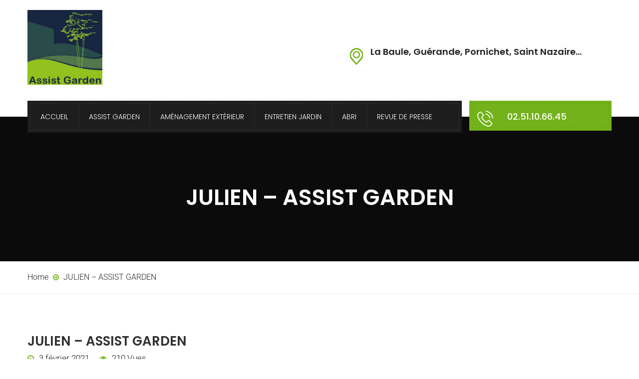

--- FILE ---
content_type: text/css
request_url: https://www.assist-garden.fr/wp-content/themes/gardenhub/style.css?ver=20161025
body_size: 235102
content:
/*
Theme Name: GardenHub
Theme URI: http://steelthemes.com/gardenhub
Author: SteelThemes
Author URI: http://steelthemes.com
Description: Industry, Garden, Engineering & All Industrial Business WordPress Theme
Version: 1.2.5
License: GNU General Public License v2+
License URI: http://www.gnu.org/licenses/gpl-2.0.html
Text Domain: gardenhub
Domain Path: /lang/
Tags: one-column, two-columns, left-sidebar, right-sidebar, full-width-template, post-formats, theme-options, threaded-comments, translation-ready
*/
/*--------------------------------------------------------------
>>> TABLE OF CONTENTS:
----------------------------------------------------------------
1.0 - Normalize
2.0 - Typography
3.0 - Elements
	3.1 - Common Elements
	3.2 - WordPress Elements
	3.3 - Theme's Elements
4.0 - Header
5.0 - Navigations
6.0 - Content
	6.1 - Posts and pages
	5.2 - Comments
7.0 - Widgets
8.0 - Footer
9.0 - Media Queries
10.0 - Carousel
11.0 - Shortcode
12.0 - Gutenberg
13.0 - Default
--------------------------------------------------------------*/
/*--------------------------------------------------------------
1.0 - Normalize
--------------------------------------------------------------*/
* {
  box-sizing: border-box;
}
html {
  font-family: sans-serif;
  -ms-text-size-adjust: 100%;
  -webkit-text-size-adjust: 100%;
}
body {
  margin: 0;
}
article,
aside,
details,
figcaption,
figure,
footer,
header,
hgroup,
main,
nav,
section,
summary {
  display: block;
}
audio,
canvas,
progress,
video {
  display: inline-block;
  vertical-align: baseline;
}
audio:not([controls]) {
  display: none;
  height: 0;
}
[hidden],
template {
  display: none;
}
a {
  background: transparent;
}
a:active,
a:hover {
  outline: 0;
}
abbr[title] {
  border-bottom: 1px dotted;
}
b,
strong {
  font-weight: bold;
}
dfn {
  font-style: italic;
}
h1 {
  font-size: 2em;
  margin: 0.67em 0;
}
mark {
  background: #ff0;
  color: #000;
}
small {
  font-size: 80%;
}
sub,
sup {
  font-size: 75%;
  line-height: 0;
  position: relative;
  vertical-align: baseline;
}
sup {
  top: -0.5em;
}
sub {
  bottom: -0.25em;
}
img {
  border: 0;
}
svg:not(:root) {
  overflow: hidden;
}
figure {
  margin: 1em 40px;
}
hr {
  -moz-box-sizing: content-box;
  box-sizing: content-box;
  height: 0;
}
pre {
  overflow: auto;
}
code,
kbd,
pre,
samp {
  font-family: monospace, monospace;
  font-size: 14px;
}
button,
input,
optgroup,
select,
textarea {
  color: inherit;
  font: inherit;
  margin: 0;
}
button {
  overflow: visible;
}
button,
select {
  text-transform: none;
}
button,
html input[type="button"],
input[type="reset"],
input[type="submit"] {
  -webkit-appearance: button;
  cursor: pointer;
}
button[disabled],
html input[disabled] {
  cursor: default;
}
button::-moz-focus-inner,
input::-moz-focus-inner {
  border: 0;
  padding: 0;
}
input {
  line-height: normal;
}
input[type="checkbox"],
input[type="radio"] {
  box-sizing: border-box;
  padding: 0;
}
input[type="number"]::-webkit-inner-spin-button,
input[type="number"]::-webkit-outer-spin-button {
  height: auto;

}
fieldset {
  border: 1px solid #c0c0c0;
  margin: 0 2px;
  padding: 0.35em 0.625em 0.75em;
}
legend {
  border: 0;
  padding: 0;
}
textarea {
  overflow: auto;
}
optgroup {
  font-weight: bold;
}
table,
th,
td {
  border: 1px solid #f4f4f4;
}
th {
  border-width: 0 1px 1px 0;
  font-weight: 700;
}
td {
  border-width: 0 1px 1px 0;
}
th,
td {
  padding: 0.4375em;
}
dd,
dl {
  margin: 0 0 1.75em;
}
dt {
  font-weight: 700;
}
ul {
  list-style: disc;
}
ul,
ol {
  margin-left: 0;
  padding-left: 1.5em;
}
/*--------------------------------------------------------------
2.0 - Typography
--------------------------------------------------------------*/
body {
  color: #848484;
  font-size: 16px;
  font-family: 'Roboto', sans-serif;
  line-height: 1.6;
  background: #fff;
  word-wrap: break-word;
  overflow-x: hidden;
  font-weight: 300;
}
a {
  transition: 0.5s;
  color: #222222;
  text-decoration: none;
}
a:hover,
a:focus {
  text-decoration: none;
  color: #222222;
}
a img {
  border: none;
}
h1,
h2,
h3,
h4,
h5,
h6 {
  font-weight: 600;
  font-family: 'Poppins', sans-serif;
  line-height: 1.2;
  color: #222222;
}
h1 {
  font-size: 41px;
}
h2 {
  font-size: 34px;
}
h3 {
  font-size: 28px;
}
h4 {
  font-size: 20px;
}
h5 {
  font-size: 16px;
}
h6 {
  font-size: 14px;
}
/*--------------------------------------------------------------
3.0 - Elements
--------------------------------------------------------------*/
/**
 * 3.1 - Common Elements
 */
img {
  max-width: 100%;
  height: auto;
}
input[type=text],
textarea {
  border: 1px solid #555;
  background: #fff;
}
blockquote {
  font-size: 16px;
  font-style: italic;
  border-left: 3px solid #73b21a;
  padding: 15px 0 15px 20px;
  margin: 35px 0 35px 40px;
  line-height: 2;
}
table {
  text-align: left;
}
table tr {
  border: 1px solid #f4f4f4;
  border-bottom-width: 0;
  padding: 5px;
}
table tr td,
table tr th {
  padding: 5px;
  border-bottom: 1px solid #f4f4f4;
  border-left: 1px solid #f4f4f4;
}
.clearfix {
  zoom: 1;
}
.clearfix:before,
.clearfix:after {
  content: "";
  display: table;
}
.clearfix:after {
  clear: both;
}
@-webkit-keyframes fadeIn {
  from {
    opacity: 0;
  }
  to {
    opacity: 1;
  }
}
@-moz-keyframes fadeIn {
  from {
    opacity: 0;
  }
  to {
    opacity: 1;
  }
}
@keyframes fadeIn {
  from {
    opacity: 0;
  }
  to {
    opacity: 1;
  }
}
.tabs .tabs-nav {
  margin: 0;
  padding: 0;
  overflow: hidden;
  list-style-type: none;
}
.tabs .tabs-nav li {
  float: left;
}
.tabs .tabs-nav a {
  display: block;
}
.tabs .tabs-panel {
  clear: both;
  display: none;
}
.tabs .tabs-panel.active {
  animation: fadeIn 1 1s ease;
  display: block;
}
.socials a {
  display: inline-block;
  padding: 0 15px;
  font-size: 18px;
  color: #848484;
  transition: 0.5s;
}
.socials a:last-child {
  padding-right: 0;
}
.socials a:first-child {
  padding-left: 0;
}
.socials a:hover {
  color: #73b21a;
}
.main-color {
  color: #73b21a;
}
.main-background-color {
  background-color: #73b21a;
}
.owl-carousel div.owl-item img {
  max-width: 100%;
  width: inherit;
}
.fh_button,
.tp-caption.fh_button {
  transition: 0.3s !important;
  border-radius: 0 !important;
  border-color: rgba(255, 255, 255, 0.5) !important;
  padding: 17px 35px !important;
}
.fh_button:hover,
.tp-caption.fh_button:hover {
  border-color: #73b21a !important;
  background-color: #73b21a !important;
}
.wpcf7 p:before,
.wpcf7 p:after {
  content: '';
  display: table;
}
.wpcf7 p:after {
  clear: both;
}
.wpcf7 .single-field {
  clear: both;
}
.wpcf7 .field {
  margin-bottom: 30px;
}
.wpcf7 .field.submit {
  margin-bottom: 0;
}
.wpcf7 input[type="submit"]:focus {
  outline: none;
}
.wpcf7 textarea,
.wpcf7 input[type="text"],
.wpcf7 input[type="email"],
.wpcf7 select {
  width: 100%;
  border: 1px solid #ececec;
  padding-left: 15px;
  color: #848484;
  background-color: #fff;
}
.wpcf7 textarea:focus,
.wpcf7 input[type="text"]:focus,
.wpcf7 input[type="email"]:focus,
.wpcf7 select:focus {
  outline: none;
}
.wpcf7 textarea {
  height: 150px;
  padding: 10px;
}
.wpcf7 input[type="text"],
.wpcf7 input[type="email"],
.wpcf7 select {
  font-size: 16px;
  font-weight: 400;
  height: 50px;
  line-height: 50px;
}
.wpcf7 .first-row,
.wpcf7 .last-row {
  width: 50%;
  padding: 0 10px;
}
.wpcf7 .first-row {
  float: left;
  padding-left: 0;
  clear: both;
}
.wpcf7 .last-row {
  float: right;
  padding-right: 0;
}
.wpcf7 ::-webkit-input-placeholder {
  color: #a8a8a8;
}
.wpcf7 ::-moz-placeholder {
  color: #a8a8a8;
}
.wpcf7 :-ms-input-placeholder {
  color: #a8a8a8;
}
.wpcf7 :-moz-placeholder {
  color: #a8a8a8;
}
.wpcf7 select {
  color: #a8a8a8;
}
.wpcf7 .note {
  padding-top: 10px;
}
.wpcf7 label {
  font-size: 18px;
  font-weight: 600;
  font-family: 'Poppins', sans-serif;
  color: #222;
  margin: 0;
}
.fh-form-1 .single-field {
  margin-bottom: 13px;
}
.fh-form-1 textarea,
.fh-form-1 input[type="text"],
.fh-form-1 input[type="email"],
.fh-form-1 select {
  border-width: 2px;
}
.fh-form-3 textarea {
  height: 210px;
}
.fh-form-3 input[type="submit"] {
  text-transform: uppercase;
  width: 100%;
}
/**
 * 3.2 - WordPress Elements
 */
.alignnone {
  margin: 0;
}
.aligncenter,
div.aligncenter,
.aligncenter img {
  display: block;
  margin: 1em auto;
}
.alignright {
  float: right;
  margin: 5px 0 20px 20px;
}
.alignleft {
  float: left;
  margin: 5px 20px 20px 0;
}
.wp-caption {
  background: #fff;
  border: 1px solid #555;
  padding: 5px;
  max-width: 100%;
  text-align: center;
}
.wp-caption img {
  display: block;
  width: 100%;
  height: auto;
  margin: 0;
}
.wp-caption-text {
  font-size: small;
  margin: 0;
  padding: 5px 0 0;
}
.gallery-caption {
  display: block;
}
.bypostauthor {
  display: block;
}
.sticky {
  display: block;
}
.screen-reader-text {
  clip: rect(1px, 1px, 1px, 1px);
  position: absolute !important;
  height: 1px;
  width: 1px;
  overflow: hidden;
}
.screen-reader-text:focus {
  background-color: #f1f1f1;
  border-radius: 3px;
  box-shadow: 0 0 2px 2px rgba(0, 0, 0, 0.6);
  clip: auto !important;
  color: #21759b;
  display: block;
  font-size: 14px;
  font-size: 0.875rem;
  font-weight: bold;
  height: auto;
  left: 5px;
  line-height: normal;
  padding: 15px 23px 14px;
  text-decoration: none;
  top: 5px;
  width: auto;
  z-index: 100000;
  /* Above WP toolbar. */
}
.gallery {
  margin-bottom: 1.5em;
}
.gallery-item {
  display: inline-block;
  text-align: center;
  vertical-align: top;
  width: 100%;
}
.gallery-columns-2 .gallery-item {
  max-width: 50%;
}
.gallery-columns-3 .gallery-item {
  max-width: 33.33%;
}
.gallery-columns-4 .gallery-item {
  max-width: 25%;
}
.gallery-columns-5 .gallery-item {
  max-width: 20%;
}
.gallery-columns-6 .gallery-item {
  max-width: 16.66%;
}
.gallery-columns-7 .gallery-item {
  max-width: 14.28%;
}
.gallery-columns-8 .gallery-item {
  max-width: 12.5%;
}
.gallery-columns-9 .gallery-item {
  max-width: 11.11%;
}
.gallery-caption {
  display: block;
}
/*--------------------------------------------------------------
4.0 - Header
--------------------------------------------------------------*/
.site-header {
  background-color: #fff;
  position: relative;
}
.site-contact {
  padding: 27px 0;
}
.site-logo h1,
.site-logo h2,
.site-logo p {
  margin: 0;
  line-height: 0;
  text-indent: -9999px;
}
.site-logo .hide-logo {
  display: none;
}
.site-logo .show-logo {
  display: inline-block;
}
.topbar {
  background-color: #1d1d1d;
  position: relative;
  z-index: 200;
  line-height: 44px;
}
.topbar .widget {
  font-size: 15px;
  font-weight: 300;
  margin-bottom: 0;
  display: inline-block;
  color: #757575;
  padding: 0 20px;
}
.topbar .widget:first-child {
  padding-left: 0;
}
.topbar .widget:last-child {
  padding-right: 0;
}
.topbar .widget p {
  margin-bottom: 0;
}
.topbar .widget .topbar-button {
  display: block;
  color: #fff;
  padding: 0 20px;
  height: 44px;
  line-height: 44px;
  background-color: #73b21a;
  font-family: 'Poppins', sans-serif;
  font-weight: 600;
}
.topbar .widget .topbar-contact i {
  color: #73b21a;
  padding-right: 6px;
  font-size: 16px;
}
.topbar .widget .topbar-contact i:before {
  font-size: 16px;
}
.topbar .widget .search-form {
  padding: 0;
  font-family: 'Poppins', sans-serif;
  font-size: 14px;
  font-weight: 400;
  border: 1px solid #ececec;
  border-radius: 40px;
}
.topbar .widget .search-form ::-webkit-input-placeholder {
  color: #757575;
}
.topbar .widget .search-form :-moz-placeholder {
  color: #757575;
}
.topbar .widget .search-form ::-moz-placeholder {
  color: #757575;
}
.topbar .widget .search-form :-ms-input-placeholder {
  color: #757575;
}
.topbar .widget .search-form:after {
  display: none;
}
.topbar .widget .search-form:before {
  font-size: 14px;
  color: #1d1d1d;
  right: 13px;
}
.topbar .widget .search-form .search-field {
  height: 40px;
  line-height: 40px;
  padding-right: 28px;
  background-color: transparent;
  color: #9e9e9e;
  width: initial;
}
.topbar .widget .search-form .search-submit {
  right: 0;
  width: 35px;
  height: 35px;
}
.topbar .topbar-socials {
  display: inline-block;
  padding: 0;
  margin: 0;
}
.topbar .topbar-socials li {
  display: inline-block;
  padding: 0 10px;
}
.topbar .topbar-socials li a {
  color: #9e9e9e;
  transition: 0.5s;
}
.topbar .topbar-socials li:hover a {
  color: #73b21a;
}
.topbar .widget_icl_lang_sel_widget ul.lang_sel {
  padding: 15px 20px 15px 0;
  position: relative;
}
.topbar .widget_icl_lang_sel_widget ul.lang_sel:after {
  content: '\f107';
  font-family: FontAwesome;
  position: absolute;
  right: 0;
  top: 50%;
  transform: translateY(-50%);
  color: #fff;
}
.topbar .widget_icl_lang_sel_widget ul.lang_sel a {
  color: #fff;
  font-size: 14px;
  font-weight: 400;
}
.topbar .widget_icl_lang_sel_widget ul.lang_sel a img {
  margin-right: 10px;
}
.topbar .widget_icl_lang_sel_widget ul.lang_sel a:hover {
  color: #fff;
}
.topbar .widget_icl_lang_sel_widget ul.lang_sel ul {
  position: absolute;
  background-color: #f4f4f4;
  width: 100%;
  text-align: left;
  padding-left: 20px;
  opacity: 0;
  top: 53px;
  transition: 0.5s;
  z-index: -9999;
  transform: scaleX(0);
}
.topbar .widget_icl_lang_sel_widget ul.lang_sel ul a {
  color: #272727;
}
.topbar .widget_icl_lang_sel_widget ul.lang_sel ul a:hover {
  color: #272727;
}
.topbar .widget_icl_lang_sel_widget ul.lang_sel ul:before {
  content: '';
  width: 100%;
  height: 5px;
  background-color: transparent;
  top: -4px;
  left: 0;
}
.topbar .widget_icl_lang_sel_widget ul.lang_sel ul li {
  padding: 10px 10px 10px 0;
}
.topbar .widget_icl_lang_sel_widget ul.lang_sel:hover ul {
  opacity: 1;
  z-index: 9999;
  transform: scaleX(1);
}
.topbar .widget_nav_menu ul li {
  display: inline-block;
  padding: 0 15px;
}
.topbar .widget_nav_menu ul li:last-child {
  padding-right: 0;
}
.topbar .widget_nav_menu ul li:first-child {
  padding-left: 0;
}
.topbar .widget_nav_menu ul li a {
  padding-left: 0;
}
.topbar .widget_nav_menu ul li a:before {
  display: none;
}
.topbar.topbar-2 {
  color: #757575;
}
.page-header {
  margin: 0;
  padding-bottom: 0;
  border: none;
  background-color: #161616;
}
.page-header h1 {
  color: #fff;
  text-transform: capitalize;
  font-weight: 600;
  margin: 0;
  font-size: 44px;
  line-height: 1.2;
  position: relative;
  z-index: 99;
}
.page-header .header-title {
  padding-top: 102px;
  padding-bottom: 102px;
  text-align: center;
  background-attachment: fixed;
  position: relative;
}
.page-header .header-title:before {
  content: '';
  position: absolute;
  top: 0;
  left: 0;
  width: 100%;
  height: 100%;
  background-color: rgba(0, 0, 0, 0.5);
  z-index: 98;
}
.page-header .breadcrumb-area {
  background-color: #fff;
  padding: 22px 0;
  border-bottom: 1px solid #ececec;
  font-size: 16px;
  font-weight: 300;
}
.page-header .breadcrumb-area nav {
  background-color: transparent;
  text-align: left;
  padding: 0;
  margin: 0;
  color: #222222;
  line-height: 20px;
}
.page-header .breadcrumb-area nav a span[itemprop="title"] {
  color: #222222;
  transition: 0.5s;
}
.page-header .breadcrumb-area nav a span[itemprop="title"]:hover {
  color: #73b21a;
}
.page-header .breadcrumb-area nav i {
  padding: 0 5px;
  font-size: 14px;
  color: #73b21a;
}
.page-header .breadcrumb-area nav span[itemprop="title"] {
  color: #73b21a;
}
.page-header.style-2 .header-title {
  text-align: left;
  padding: 70px 0;
}
.page-header.style-2 h1 {
  line-height: 1.2;
  padding-bottom: 30px;
}
.page-header.style-2 .subtitle {
  font-size: 24px;
  font-weight: 300;
  color: #73b21a;
  padding-bottom: 10px;
  position: relative;
  z-index: 99;
}
.page-header.style-2 .page-button-link {
  position: relative;
  z-index: 99;
}
.page-header.style-2 .page-button-link a {
  min-width: 230px;
  min-height: 55px;
  line-height: 50px;
  text-align: center;
  font-size: 16px;
  color: #fff;
  border: 2px solid #fff;
  border-radius: 55px;
  display: inline-block;
  font-weight: 700;
  transition: 0.5s;
}
.page-header.style-2 .page-button-link a:hover {
  background-color: #73b21a;
  border-color: #73b21a;
}
.header-sticky.header-v1 .site-header.minimized .site-menu,
.header-sticky.header-v2 .site-header.minimized .site-menu,
.header-sticky.header-v3 .site-header.minimized .site-menu {
  position: fixed;
  top: 0;
  width: 100%;
  z-index: 9999;
  transition: top 0.5s;
}
.header-sticky.header-v4 .site-header.minimized {
  position: fixed;
  top: 0;
  width: 100%;
  z-index: 9999;
  transition: top 0.5s;
}
.header-sticky.header-v3.header-transparent .site-header.minimized .main-nav,
.header-sticky.header-v3.header-transparent .site-header.minimized .item-text {
  box-shadow: 0 2px 10px 0 rgba(0, 0, 0, 0.2);
}
.header-sticky.admin-bar.header-v1 .site-header.minimized .site-menu,
.header-sticky.admin-bar.header-v2 .site-header.minimized .site-menu,
.header-sticky.admin-bar.header-v3 .site-header.minimized .site-menu {
  top: 32px;
}
.header-sticky.admin-bar.header-v4 .site-header.minimized {
  top: 32px;
}
.header-sticky.header-v1 .site-header.minimized .site-menu {
  transform: translateY(0);
}
.header-v1 .site-header,
.header-v3 .site-header {
  z-index: 999;
  position: relative;
}
.header-v1 .site-contact,
.header-v3 .site-contact {
  padding-top: 20px;
  padding-bottom: 0;
}
.header-v1 .site-menu,
.header-v3 .site-menu {
  background-color: transparent;
  transform: translateY(50%);
}
.header-v1 .site-menu .main-nav,
.header-v3 .site-menu .main-nav {
  background-color: #1d1d1d;
}
.header-v1 .header-main,
.header-v3 .header-main {
  background-color: #fff;
}
.header-v1 .page-header .header-title,
.header-v3 .page-header .header-title {
  padding-top: 136px;
}
.header-v1 .site-extra-text .item-2,
.header-v1 .site-extra-text .social {
  display: inline-block;
}
.header-v2 .site-menu {
  background-color: #1d1d1d;
}
.header-v2 .site-extra-text .item-text {
  padding-top: 10px;
}
.header-v2 .site-extra-text .item-3 {
  display: inline-block;
}
.header-v2 .site-extra-text .header-buttom {
  display: block;
}
.header-v3.header-transparent .header-main {
  background-color: transparent;
}
.header-v3.header-transparent .topbar,
.header-v3.header-transparent .site-header {
  position: absolute;
  width: 100%;
  z-index: 9999;
  background-color: transparent;
}
.header-v3.header-transparent .site-menu {
  transform: translateY(0);
}
.header-v3.header-transparent .site-contact {
  padding-top: 0;
  padding-bottom: 20px;
}
.header-v3.header-transparent .topbar {
  top: 0;
}
.header-v3.header-transparent .topbar .widget {
  color: #fff;
}
.header-v3.header-transparent .topbar .widget .search-form {
  border-color: rgba(232, 232, 232, 0.1);
  color: #fff;
}
.header-v3.header-transparent .topbar .widget .search-form:before {
  color: #fff;
}
.header-v3.header-transparent .topbar .widget .search-form ::-webkit-input-placeholder {
  color: #fff;
}
.header-v3.header-transparent .topbar .widget .search-form :-moz-placeholder {
  color: #fff;
}
.header-v3.header-transparent .topbar .widget .search-form ::-moz-placeholder {
  color: #fff;
}
.header-v3.header-transparent .topbar .widget .search-form :-ms-input-placeholder {
  color: #fff;
}
.header-v3.header-transparent .topbar .widget .search-form .search-field {
  color: #fff;
}
.header-v3.header-transparent .page-header .header-title {
  padding-top: 230px;
}
.header-v3.header-transparent .site-header {
  top: 32px;
}
.header-v3.header-transparent.admin-bar .site-header {
  top: 52px;
}
.header-v3.header-transparent .site-extra-text {
  text-align: left;
}
.header-v3.header-transparent .site-extra-text .item-text a {
  margin: 0 5px;
}
.header-v3.header-transparent .site-extra-text .item-1,
.header-v3.header-transparent .site-extra-text .social {
  display: inline-block;
}
.header-v3.header-transparent .site-extra-text .social {
  text-align: right;
  padding-top: 5px;
  padding-left: 0;
}
.header-v3.header-transparent .site-extra-text .social a {
  width: 38px;
  height: 38px;
  line-height: 38px;
  text-align: center;
  color: #757575;
  border: 1px solid rgba(255, 255, 255, 0.15);
  border-radius: 50%;
}
.header-v3.header-transparent .site-extra-text .social a:hover {
  color: #fff;
  background-color: #73b21a;
  border-color: #73b21a;
}
.header-v3.header-transparent.page-template-template-homepage .item-1 {
  color: #fff;
}
.header-v3.header-transparent.page-template-template-homepage .social a {
  color: #fff;
  border: 1px solid #ffffff;
}
.header-v3.header-transparent.page-template-template-homepage .social a:hover {
  color: #fff;
  background-color: #73b21a;
  border-color: #73b21a;
}
.header-v4 .site-header {
  padding-top: 20px;
  padding-bottom: 22px;
}
.header-v4 .site-menu {
  padding-top: 3px;
}
.site-extra-text {
  text-align: right;
}
.site-extra-text .extra-item {
  margin: 0;
  padding: 0;
  list-style: none;
}
.site-extra-text .item-text {
  padding-top: 16px;
}
.site-extra-text .item-text a {
  display: inline-block;
  margin: 0 10px;
  color: #9f9f9f;
  transition: 0.5s;
}
.site-extra-text .item-text a:first-child {
  margin-left: 0;
}
.site-extra-text .item-text a:last-child {
  margin-right: 0;
}
.site-extra-text .item-text a:hover {
  color: #73b21a;
}
.site-extra-text .item-1,
.site-extra-text .item-2,
.site-extra-text .item-3,
.site-extra-text .social,
.site-extra-text .header-buttom {
  display: none;
}
.site-extra-text .item-1 {
  padding-right: 15px;
  padding-top: 10px;
}
.site-extra-text .item-1 i {
  color: #73b21a;
  font-size: 18px;
  padding-top: 3px;
  float: left;
}
.site-extra-text .item-1 i:before {
  font-size: 18px;
}
.site-extra-text .item-1 div {
  padding-left: 25px;
}
.site-extra-text .item-2 {
  padding-right: 60px;
  text-align: left;
}
.site-extra-text .item-2 i {
  float: left;
  color: #73b21a;
  font-weight: 400;
  margin-top: -4px;
  font-size: 34px;
}
.site-extra-text .item-2 i:before {
  font-size: 34px;
}
.site-extra-text .item-2 div {
  margin-left: 30px;
  font-size: 18px;
  font-weight: 600;
  padding-left: 15px;
  color: #222;
  font-family: 'Poppins', sans-serif;
}
.site-extra-text .item-2 span {
  display: block;
  color: #848484;
  line-height: 1.4;
  font-weight: 300;
}
.site-extra-text .item-3 {
  text-align: left;
  padding: 0 30px;
}
.site-extra-text .item-3.certified {
  border-left: 1px solid #ececec;
  padding-right: 60px;
}
.site-extra-text .item-3 i {
  float: left;
  color: #73b21a;
  font-weight: 400;
  margin-top: -4px;
  font-size: 36px;
}
.site-extra-text .item-3 i:before {
  font-size: 36px;
}
.site-extra-text .item-3 div {
  padding-left: 50px;
  font-size: 16px;
}
.site-extra-text .item-3 span {
  display: block;
  color: #222222;
  line-height: 1.4;
  font-weight: 500;
  font-family: 'Poppins', sans-serif;
}
.site-extra-text .header-buttom {
  float: right;
}
.site-extra-text .header-buttom a {
  width: 170px;
  height: 50px;
  line-height: 50px;
  font-size: 14px;
  font-family: 'Poppins', sans-serif;
  color: #73b21a;
  text-transform: uppercase;
  text-align: center;
  font-weight: 700;
  border: 2px solid #ececec;
}
.site-extra-text .social {
  float: right;
  padding-top: 14px;
  padding-left: 30px;
}
.site-extra-text .social a {
  color: #222222;
}
.site-extra-text .social a:hover {
  color: #73b21a;
}
.fh-header-minimized {
  display: none;
}
.fh-header-minimized.minimized {
  display: block;
}
.off-canvas-layer {
  position: fixed;
  top: 0;
  left: 0;
  bottom: 0;
  right: 0;
  z-index: 999;
  cursor: pointer;
  display: none;
  background-color: rgba(0, 0, 0, 0.5);
}
.display-mobile-menu .off-canvas-layer {
  display: block;
}
/*--------------------------------------------------------------
5.0 - Navigations
--------------------------------------------------------------*/
.nav {
  line-height: 40px;
}
.nav a {
  font-weight: 300;
  font-size: 14px;
  color: #fff;
  display: block;
  font-family: 'Poppins', sans-serif;
}
.nav ul {
  list-style: none;
  padding-left: 0;
  margin-bottom: 0;
}
.nav ul ul {
  transition: top 0.3s ease 0s, opacity 0.3s;
  position: absolute;
  top: 80%;
  left: 8px;
  width: 270px;
  transform: scaleX(0);
  background-color: #212121;
  margin-top: 31px;
  border-top: 1px solid #73b21a;
  padding: 15px 0;
}
.nav ul ul:before {
  content: '';
  width: 100%;
  height: 10px;
  position: absolute;
  background-color: transparent;
  left: 0;
  top: -10px;
}
.nav ul ul ul {
  transition: left 0.3s ease 0s, opacity 0.3s;
  left: 115%;
  top: 0;
  box-shadow: none;
  margin-top: 0;
}
.nav ul ul ul:before {
  content: '';
  width: 10px;
  height: 100%;
  position: absolute;
  background-color: transparent;
  top: 0;
  left: -10px;
}
.nav li {
  display: inline-block;
  position: relative;
}
.nav li:hover > ul {
  opacity: 1;
  z-index: 9999;
  top: 59%;
  transform: scaleX(1);
}
.nav li li {
  padding: 12px 30px;
  display: block;
  line-height: 1.2;
  transition: all 0.5s;
  position: relative;
}
.nav li li:last-child {
  border-bottom: 0;
}
.nav li li a {
  font-size: 16px;
  font-weight: 500;
  color: #fff;
  position: relative;
  display: block;
}
.nav li li:hover {
  background-color: #73b21a;
}
.nav li li:hover > a {
  color: #fff;
}
.nav li li:hover > ul {
  top: 0;
  left: calc(100% + 10px);
}
.nav ul.menu {
  zoom: 1;
  border: 1px dashed #363636;
}
.nav ul.menu:before,
.nav ul.menu:after {
  content: "";
  display: table;
}
.nav ul.menu:after {
  clear: both;
}
.nav ul.menu:before,
.nav ul.menu:after {
  content: "";
  display: table;
}
.nav ul.menu:after {
  clear: both;
}
.nav ul.menu > li {
  display: block;
  float: left;
  position: relative;
  padding: 6px 20px;
  border-right: 1px dashed #363636;
}
.nav ul.menu > li > a {
  text-transform: uppercase;
  padding-top: 0;
  padding-bottom: 0;
  position: relative;
  z-index: 99;
}
.nav ul.menu > li > a:before {
  display: none;
}
.nav ul.menu > li:first-child > ul {
  left: 0;
}
.nav ul.menu > li:last-child {
  border: none;
}
.nav ul.menu > li:hover > a,
.nav ul.menu > li.current-menu-item > a,
.nav ul.menu > li.current-menu-parent > a {
  color: #73b21a;
}
.nav div.menu > ul {
  zoom: 1;
  border: 1px dashed #363636;
}
.nav div.menu > ul:before,
.nav div.menu > ul:after {
  content: "";
  display: table;
}
.nav div.menu > ul:after {
  clear: both;
}
.nav div.menu > ul:before,
.nav div.menu > ul:after {
  content: "";
  display: table;
}
.nav div.menu > ul:after {
  clear: both;
}
.nav div.menu > ul > li {
  display: block;
  float: left;
  position: relative;
  padding: 9px 25px;
  border-right: 1px dashed #363636;
}
.nav div.menu > ul > li > a {
  text-transform: uppercase;
  padding-top: 0;
  padding-bottom: 0;
  position: relative;
  z-index: 99;
}
.nav div.menu > ul > li > a:before {
  display: none;
}
.nav div.menu > ul > li:before {
  position: absolute;
  top: 0;
  right: 13px;
  opacity: 0;
  transition: 0.5s;
  z-index: 9;
}
.nav div.menu > ul > li:first-child > ul {
  left: 0;
}
.nav div.menu > ul > li:last-child {
  border: none;
}
.nav div.menu > ul > li.current-menu-item > a,
.nav div.menu > ul > li:hover > a {
  color: #73b21a;
}
.nav div.menu > ul > li.current-menu-item:before,
.nav div.menu > ul > li:hover:before {
  opacity: 1;
}
.header-v1 .main-nav,
.header-v3 .main-nav {
  padding: 5px;
}
.header-v1 .main-nav ul ul,
.header-v3 .main-nav ul ul {
  top: 79%;
  left: 0;
}
.header-v1 .main-nav ul ul ul,
.header-v3 .main-nav ul ul ul {
  left: 110%;
  top: 0;
}
.header-v1 .main-nav ul.menu li:hover > ul,
.header-v3 .main-nav ul.menu li:hover > ul {
  top: 57%;
}
.header-v1 .main-nav ul.menu li li:hover > ul,
.header-v3 .main-nav ul.menu li li:hover > ul {
  top: 0;
  left: calc(100% + 10px);
}
.header-v1 .menu-item-text {
  padding-left: 0;
}
.header-v1 .menu-item-text .header-phone {
  border: 1px dashed #67a212;
  padding: 5px 10px;
}
.header-v1 .menu-item-text .text-1 {
  background-color: #73b21a;
  color: #fff;
  font-size: 18px;
  font-weight: 500;
  font-family: 'Poppins', sans-serif;
  padding: 5px;
}
.header-v1 .menu-item-text .extra-text {
  padding-left: 45px;
  transform: translateY(7px);
}
.header-v1 .menu-item-text i {
  float: left;
  font-size: 32px;
}
.header-v1 .menu-item-text i:before {
  font-size: 32px;
}
.header-v1 .menu-item-text .text-2 {
  display: none;
}
.header-v2 .main-nav ul.menu {
  border: none;
}
.header-v2 .main-nav ul.menu > li {
  border: none;
  padding: 15px 25px;
}
.header-v2 .main-nav ul.menu > li:first-child {
  padding-left: 0;
}
.header-v2 .main-nav ul.menu > li > a {
  color: #fff;
}
.header-v2 .main-nav ul.menu > li:hover > a,
.header-v2 .main-nav ul.menu > li.current-menu-item > a,
.header-v2 .main-nav ul.menu > li.current-menu-parent > a {
  color: #73b21a;



}
.header-v3 .menu-item-text .item-text {
  background-color: #73b21a;
  padding: 22px 38px;
}
.header-v3 .menu-item-text .extra-text {
  padding-left: 33px;
}
.header-v3 .menu-item-text .extra-text a {
  color: #fff;
  text-decoration: underline;
  font-weight: 600;
  font-family: 'Poppins', sans-serif;
}
.header-v3 .menu-item-text i {
  float: left;
  font-size: 18px;
  color: #fff;
  padding-top: 3px;
}
.header-v3 .menu-item-text i:before {
  font-size: 18px;
}
.header-v3 .menu-item-text .text-2 {
  display: block;
}
.header-v3 .menu-item-text .text-1 {
  display: none;
}
.header-v3.header-transparent .main-nav {
  background-color: #73b21a;
  padding: 0;
}
.header-v3.header-transparent .main-nav ul ul {
  top: 60%;
}
.header-v3.header-transparent .main-nav ul.menu {
  border: none;
}
.header-v3.header-transparent .main-nav ul.menu > li {
  border: none;
  padding: 20px 0;
  background-color: #73b21a;
  transition: 0.5s;
}
.header-v3.header-transparent .main-nav ul.menu > li.gh-home {
  position: relative;
}
.header-v3.header-transparent .main-nav ul.menu > li.gh-home:before {
  content: '\f015';
  font-family: FontAweSome;
  position: absolute;
  top: 50%;
  left: 50%;
  transform: translate(-50%, -50%);
  font-size: 22px;
  color: #fff;
  text-align: center;
  opacity: 1;
}
.header-v3.header-transparent .main-nav ul.menu > li.gh-home:after {
  display: none;
}
.header-v3.header-transparent .main-nav ul.menu > li.gh-home > a {
  opacity: 0;
}
.header-v3.header-transparent .main-nav ul.menu > li > a {
  color: #fff;
  display: inline;
  padding: 4px 24px;
  border-left: 1px solid #639d12;
  border-right: 1px solid #85c42b;
}
.header-v3.header-transparent .main-nav ul.menu > li:nth-child(2) > a {
  border-left: none;
}
.header-v3.header-transparent .main-nav ul.menu > li:last-child > a {
  border-right: none;
}
.header-v3.header-transparent .main-nav ul.menu > li:hover,
.header-v3.header-transparent .main-nav ul.menu > li.current-menu-item,
.header-v3.header-transparent .main-nav ul.menu > li.current-menu-parent {
  background-color: #649e13;
}
.header-v3.header-transparent .main-nav ul.menu > li:hover > a,
.header-v3.header-transparent .main-nav ul.menu > li.current-menu-item > a,
.header-v3.header-transparent .main-nav ul.menu > li.current-menu-parent > a {
  color: #fff;
}
.header-v3.header-transparent .menu-item-text .item-text {
  background-color: #fff;
  padding: 28px 38px;
}
.header-v3.header-transparent .menu-item-text .extra-text a {
  color: #222;
}
.header-v3.header-transparent .menu-item-text i {
  color: #73b21a;
}
.header-v4 .main-nav ul ul {
  top: 110%;
  left: 0;
}
.header-v4 .main-nav ul ul:before {
  height: 30px;
  top: -29px;
}
.header-v4 .main-nav ul ul ul {
  left: 110%;
  top: 0;
}
.header-v4 .main-nav ul ul ul:before {
  height: 100%;
  top: 0;
}
.header-v4 .main-nav li:hover > ul {
  top: 85%;
}
.header-v4 .main-nav li li:hover > ul {
  top: 0;
  left: calc(100% + 10px);
}
.header-v4 .main-nav ul.menu {
  border: none;
}
.header-v4 .main-nav ul.menu > li {
  border: none;
  padding: 15px 20px;
}
.header-v4 .main-nav ul.menu > li:first-child {
  padding-left: 0;
}
.header-v4 .main-nav ul.menu > li > a {
  color: #222222;
  text-transform: uppercase;
}
.header-v4 .main-nav ul.menu > li:hover > a,
.header-v4 .main-nav ul.menu > li.current-menu-item > a,
.header-v4 .main-nav ul.menu > li.current-menu-parent > a {
  color: #73b21a;
}
.header-v4 .menu-item-search {
  position: relative;
  text-align: center;
  padding-top: 18px;
}
.header-v4 .menu-item-search .toggle-search {
  width: 38px;
  height: 38px;
  border-radius: 50%;
  line-height: 38px;
  text-align: center;
  background-color: #73b21a;
  display: block;
  color: #fff;
  cursor: pointer;
  float: right;
}
.header-v4 .menu-item-search .search-form {
  position: absolute;
  min-width: 300px;
  border: 1px solid #ececec;
  padding: 12px 30px 7px 20px;
  color: #222;
  right: 0;
  top: 210%;
  z-index: 999;
  background-color: #fff;
  opacity: 0;
  transition: all 0.5s;
}
.header-v4 .menu-item-search .search-form i {
  font-size: 14px;
  font-weight: 400;
  position: absolute;
  bottom: 17px;
  right: 18px;
  transition: 0.5s;
}
.header-v4 .menu-item-search .search-form .search-field {
  width: 100%;
  border: none;
  padding-left: 0;
  padding-bottom: 7px;
  background-color: transparent;
}
.header-v4 .menu-item-search .search-form .search-field:focus {
  outline: none;
}
.header-v4 .menu-item-search .search-form .search-submit {
  opacity: 0;
  width: 40px;
  height: 40px;
  position: absolute;
  bottom: 3px;
  right: 3px;
  z-index: 999;
}
.header-v4 .menu-item-search.display-search .search-form {
  opacity: 1;
  z-index: 999;
  top: 100px;
}
.show-icon .main-nav ul.menu > li:after {
  content: '\f118';
  font-family: Flaticon;
  position: absolute;
  top: -7px;
  right: 13px;
  opacity: 0;
  transition: 0.5s;
  z-index: 9;
  font-size: 23px;
  color: #73b21a;
}
.show-icon .main-nav ul.menu > li.current-menu-parent:after,
.show-icon .main-nav ul.menu > li.current-menu-item:after,
.show-icon .main-nav ul.menu > li:hover:after {
  opacity: 1;
}
.show-icon.header-v2 .main-nav ul.menu > li:after,
.show-icon.header-v4 .main-nav ul.menu > li:after {
  top: 0;
}
.show-icon.header-v3.header-transparent .main-nav ul.menu > li:after {
  top: 5px;
  color: #fff;
}
.post-navigation .nav-previous,
.post-navigation .nav-next {
  display: inline-block;
  padding: 5px 0;
}
.post-navigation .nav-previous a,
.post-navigation .nav-next a {
  font-family: 'Poppins', sans-serif;
  font-size: 18px;
  font-weight: 500;
}
.post-navigation .nav-previous .meta-nav,
.post-navigation .nav-next .meta-nav {
  font-size: 14px;
}
.post-navigation .nav-previous {
  padding-right: 10px;
  border-right: 0.5px solid #eee;
}
.post-navigation .nav-previous .meta-nav {
  padding-right: 12px;
}
.post-navigation .nav-next {
  padding-left: 10px;
  border-left: 0.5px solid #eee;
}
.post-navigation .nav-next .meta-nav {
  padding-left: 12px;
}
.post-navigation a:hover {
  color: #73b21a;
}
.numeric-navigation {
  clear: both;
  display: block;
  text-align: center;
  float: none;
  padding-top: 0;
}
.numeric-navigation .page-numbers {
  color: #222;
  font-weight: 600;
  font-size: 18px;
  width: 60px;
  height: 60px;
  line-height: 60px;
  text-align: center;
  border: 2px solid #ececec;
  display: inline-block;
  margin: 0 3px;
  transition: 0.5s;
  position: relative;
}
.numeric-navigation .page-numbers i {
  color: #b8b8b8;
  transition: 0.5s;
}
.numeric-navigation .page-numbers:before {
  content: '';
  position: absolute;
  width: 50px;
  height: 50px;
  border: 1px dashed transparent;
  transition: 0.5s;
  top: 3px;
  left: 3px;
}
.numeric-navigation .page-numbers:first-child {
  margin-left: 0;
}
.numeric-navigation .page-numbers:last-child {
  margin-right: 0;
}
.numeric-navigation .page-numbers:hover,
.numeric-navigation .page-numbers.current {
  color: #fff;
  background-color: #73b21a;
  border-color: #73b21a;
}
.numeric-navigation .page-numbers:hover:before,
.numeric-navigation .page-numbers.current:before {
  border-color: rgba(255, 255, 255, 0.5);
}
.numeric-navigation .page-numbers:hover i,
.numeric-navigation .page-numbers.current i {
  color: #fff;
}
.portfolio-navigation {
  border-top: 1px solid #f4f4f4;
  border-bottom: 1px solid #f4f4f4;
  padding-bottom: 20px;
  padding-top: 20px;
  text-align: center;
}
.portfolio-navigation .nav-links {
  display: flex;
  justify-content: space-between;
  align-items: center;
}
.portfolio-navigation .nav-previous a,
.portfolio-navigation .nav-next a {
  font-size: 18px;
  font-weight: 400;
  text-transform: uppercase;
  font-family: 'Poppins', sans-serif;
  transition: 0.5s;
}
.portfolio-navigation .nav-previous a:hover,
.portfolio-navigation .nav-next a:hover {
  color: #73b21a;
}
.portfolio-navigation .nav-previous .meta-nav.left,
.portfolio-navigation .nav-next .meta-nav.left {
  padding-right: 10px;
}
.portfolio-navigation .nav-previous .meta-nav.right,
.portfolio-navigation .nav-next .meta-nav.right {
  padding-left: 10px;
}
.portfolio-navigation .portfolio-link {
  font-size: 24px;
}
.all-project .numeric-navigation {
  margin-top: 0;
  padding-top: 20px;
}
.all-service .numeric-navigation {
  margin-top: 0;
  padding-top: 20px;
}
.project-nav-ajax nav.numeric-navigation {
  text-align: center;
}
.project-nav-ajax nav.numeric-navigation .page-numbers {
  display: none;
}
.project-nav-ajax nav.numeric-navigation .page-numbers.next {
  font-size: 16px;
  font-weight: 700;
  color: #73b21a;
  text-align: center;
  display: inline-block;
  position: relative;
  min-width: 160px;
  min-height: 50px;
  line-height: 49px;
  height: inherit;
  border-radius: 50px;
  padding: 0 20px;
  background-color: #fff;
  text-transform: capitalize;
  border: 2px solid #f7f7f7;
  box-shadow: none;
  font-family: 'Poppins', sans-serif;
  transition: 0.5s;
}
.project-nav-ajax nav.numeric-navigation .page-numbers.next span {
  display: block;
  transition: 0.5s;
  color: #73b21a;
}
.project-nav-ajax nav.numeric-navigation .page-numbers.next .gardenhub-loading {
  position: absolute;
  left: 50%;
  top: 0;
  transform: translateX(-50%);
  opacity: 0;
  width: 100%;
}
.project-nav-ajax nav.numeric-navigation .page-numbers.next.loading .gardenhub-loading {
  opacity: 1;
}
.project-nav-ajax nav.numeric-navigation .page-numbers.next.loading .load-more {
  opacity: 0;
}
.project-nav-ajax nav.numeric-navigation .page-numbers.next:hover,
.project-nav-ajax nav.numeric-navigation .page-numbers.next:focus {
  color: #fff;
  border-color: #73b21a;
  box-shadow: none;
  outline: none;
  background-color: #73b21a;
}
.project-nav-ajax nav.numeric-navigation .page-numbers.next:hover span,
.project-nav-ajax nav.numeric-navigation .page-numbers.next:focus span {
  color: #fff;
}
.project-nav-ajax nav.numeric-navigation .page-numbers:before {
  display: none;
}
.navbar-toggle {
  padding: 0;
  margin: 0;
  border-radius: 0;
  position: static;
}
.navbar-icon {
  transition: all 0.4s;
  display: inline-block;
  height: 25px;
  width: 27px;
  position: absolute;
  right: 15px;
  top: 50%;
  transform: translateY(-50%);
}
.navbar-icon .navbars-line {
  transition: 0.4s;
  display: inline-block;
  width: 27px;
  height: 2px;
  background-color: #222;
  position: absolute;
  top: 50%;
  left: 0;
  cursor: pointer;
}
.navbar-icon .navbars-line:before,
.navbar-icon .navbars-line:after {
  position: absolute;
  width: 100%;
  height: 2px;
  content: '';
  background-color: #222;
}
.navbar-icon .navbars-line:before {
  top: -8px;
}
.navbar-icon .navbars-line:after {
  bottom: -8px;
}
.header-transparent .navbar-icon .navbars-line,
.header-transparent .navbar-icon .navbars-line:before,
.header-transparent .navbar-icon .navbars-line:after {
  background-color: #fff;
}
.navbars-icon {
  transition: 0.4s;
  display: inline-block;
  position: relative;
}
.navbars-icon i {
  color: #222222;
  font-size: 26px;
}
.admin-bar .primary-mobile-nav {
  top: 32px;
}
.primary-mobile-nav {
  width: 340px;
  transition: 0.4s;
  background-color: #fff;
  position: fixed;
  top: 0;
  right: -340px;
  height: 100%;
  overflow-x: hidden;
  overflow-y: auto;
  color: #848484;
  z-index: 99999;
  border: 1px solid #f4f4f4;
}
.primary-mobile-nav .close-canvas-mobile-panel {
  padding: 20px;
  display: inline-block;
  font-size: 46px;
}
.primary-mobile-nav ul {
  list-style: none;
  padding-left: 0;
}
.primary-mobile-nav ul.menu {
  padding-bottom: 30px;
}
.primary-mobile-nav ul.menu.over-submenu {
  height: 0;
  overflow: hidden;
  padding-bottom: 0;
}
.primary-mobile-nav ul.menu li {
  padding: 15px 20px;
  position: static;
}
.primary-mobile-nav ul.menu li .toggle-children {
  float: right;
  position: relative;
}
.primary-mobile-nav ul.menu li .toggle-children i {
  position: absolute;
  width: 50px;
  height: 50px;
  text-align: center;
  line-height: 50px;
  right: -20px;
  top: -12px;
  font-size: 22px;
}
.primary-mobile-nav ul.menu li > ul {
  position: absolute;
  float: left;
  right: 0;
  top: 0;
  visibility: visible;
  display: inline-block;
  width: 100% !important;
  z-index: 10;
  margin-top: 0;
  transform: translateX(100%);
  transition: 0.35s;
  background-color: #fff;
  overflow-y: auto;
  overflow-x: hidden;
  height: 100%;
}
.primary-mobile-nav ul.menu li > ul .menu-parent-items {
  background-color: #f4f4f4;
  color: #222222;
  text-transform: uppercase;
}
.primary-mobile-nav ul.menu li.over-menu > ul {
  transform: translateX(0);
}
.primary-mobile-nav ul.menu li.menu-back {
  padding-left: 40px;
  position: relative;
}
.primary-mobile-nav ul.menu li.menu-back:before {
  content: '\f104';
  font-family: Fontawesome;
  font-size: 22px;
  position: absolute;
  left: 20px;
  top: 50%;
  transform: translateY(-50%);
}
.primary-mobile-nav ul.menu li.extra-menu-item {
  margin-top: 40px;
}
.primary-mobile-nav ul.menu li.current-menu-item > a {
  color: #73b21a;
}
.primary-mobile-nav .menu-item-search .search-form {
  position: relative;
  opacity: 1;
  z-index: 9;
  border-color: #ececec;
  color: #848484;
}
.primary-mobile-nav .extra-item {
  padding: 0 20px;
}
.primary-mobile-nav .item-text.text-2 {
  border: 1px solid #ececec;
}
.primary-mobile-nav .menu-item-button-link {
  background-color: transparent;
}
.primary-mobile-nav .menu-item-button-link a {
  background-color: #73b21a;
}
.display-mobile-menu .primary-mobile-nav {
  right: 0;
  z-index: 99999;
}
/*--------------------------------------------------------------
6.0 - Content
--------------------------------------------------------------*/
.fh-btn {
  font-size: 16px;
  font-weight: 600;
  color: #fff;
  text-align: center;
  display: inline-block;
  min-width: 160px;
  min-height: 50px;
  line-height: 50px;
  border-radius: 0;
  padding: 0 20px;
  background-color: #73b21a;
  text-transform: capitalize;
  border: 0;
  box-shadow: none;
  font-family: 'Poppins', sans-serif;
  transition: 0.5s;
}
.fh-btn:hover,
.fh-btn:focus {
  color: #fff;
  border: 0;
  box-shadow: none;
  outline: none;
  background-color: #73b21a;
}
.fh-btn-2 {
  font-size: 16px;
  font-weight: 600;
  color: #222;
  text-align: center;
  display: inline-block;
  min-width: 160px;
  min-height: 50px;
  line-height: 50px;
  border-radius: 0;
  padding: 0 20px;
  background-color: #fafafa;
  text-transform: capitalize;
  border: 0;
  box-shadow: none;
  font-family: 'Poppins', sans-serif;
  transition: 0.5s;
}
.fh-btn-2:hover,
.fh-btn-2:focus {
  color: #222;
  border: 0;
  box-shadow: none;
  outline: none;
  background-color: #fafafa;
}
/**
 * 6.1 Posts and Pages
 */
.site-content {
  padding-top: 80px;
  padding-bottom: 80px;
}
.container {
  padding-left: 0;
  padding-right: 0;
}
.container .container {
  width: 100%;
}
.page-template-template-homepage .site-content,
.page-template-template-fullwidth .site-content {
  padding-top: 0;
  padding-bottom: 0;
}
.single-left .primary-sidebar {
  float: left;
}
.single-left .content-area {
  float: right;
}
.single-right .primary-sidebar {
  float: right;
}
.single-right .content-area {
  float: left;
}
iframe {
  width: 100%;
}
.post-password-form label input {
  border: 1px solid #f4f4f4;
  outline: none;
  padding: 10px;
}
.post-password-form label input:focus {
  outline: none;
}
.post-password-form input[type="submit"] {
  height: 41px;
  background-color: #f4f4f4;
  outline: none;
  border: none;
  border-radius: 0;
  color: #222;
}
.post-password-form input[type="submit"]:focus {
  outline: none;
}
.format-gallery ul {
  list-style: none;
  padding: 0;
  margin: 0;
}
.format-gallery ul:hover .owl-nav div {
  opacity: 1;
}
.format-gallery .owl-nav div {
  width: 50px;
  height: 50px;
  line-height: 50px;
  text-align: center;
  border-radius: 50%;
  border: 1px solid #848484;
  font-size: 22px;
  opacity: 0;
  transition: 0.5s;
}
.entry-thumbnail {
  margin-bottom: 20px;
}
.entry-meta {
  padding-bottom: 10px;
}
.entry-meta a {
  color: #848484;
  font-weight: 400;
}
.entry-meta a:hover {
  color: #73b21a;
}
.entry-meta .meta {
  display: inline-block;
  padding-right: 20px;
}
.entry-meta .meta:last-child {
  padding-right: 0;
}
.entry-meta .meta.views {
  cursor: pointer;
  transition: 0.5s;
  text-transform: capitalize;
}
.entry-meta .meta.views:hover {
  color: #73b21a;
}
.entry-meta .fa {
  padding-right: 10px;
  color: #73b21a;
  font-size: 15px;
}
.entry-title {
  font-size: 26px;
  font-weight: 600;
  margin: 0;
  padding-bottom: 5px;
}
.post-author {
  margin-top: 70px;
}
.post-author .box-title {
  text-transform: capitalize;
  font-size: 30px;
  font-weight: 600;
  margin: 0 0 40px;
  padding-bottom: 15px;
  position: relative;
}
.post-author .box-title:after {
  content: '';
  position: absolute;
  height: 1px;
  width: 50px;
  background-color: #73b21a;
  left: 0;
  bottom: 0;
}
.post-author .post-author-box {
  background-color: #f7f7f7;
  padding: 30px;
}
.post-author .post-author-box .post-author-avatar {
  float: left;
  padding-right: 30px;
}
.post-author .post-author-box .author-name {
  margin: 0;
  font-weight: 600;
  font-size: 20px;
  color: #222;
  text-transform: capitalize;
}
.post-author .post-author-box .post-author-info p {
  font-size: 16px;
  margin-top: 10px;
  font-weight: 300;
  margin-bottom: 0;
}
.single .entry-content {
  padding-bottom: 25px;
}
.single .entry-content.no-title {
  padding-top: 10px;
}
.single-post .hentry {
  border: 1px solid #ececec;
}
.single-post .hentry.no-thumb .entry-header {
  padding-top: 30px;
}
.single-post .entry-title,
.single-post .entry-header .entry-meta,
.single-post .entry-content,
.single-post .entry-footer {
  margin-left: 30px;
  margin-right: 30px;
}
.single-post .entry-title {
  display: none;
}
.single-post .entry-meta {
  padding-bottom: 20px;
  border-bottom: 1px dashed #ececec;
}
.single-post .entry-content {
  padding-top: 30px;
}
.single-post .entry-footer {
  display: flex;
  justify-content: space-between;
  align-items: center;
}
.single-post.no-sidebar .entry-thumbnail {
  text-align: center;
}
.no-thumb .entry-thumbnail {
  margin: 0;
  display: none;
}
.no-thumb .entry-thumbnail i {
  display: none;
}
.entry-content {
  padding-bottom: 0;
}
.entry-footer {
  padding: 20px 0;
  border-top: 1px solid #eee;
}
.blog-wrapper {
  border: 1px solid #ececec;
  margin-bottom: 60px;
}
.blog-wrapper .entry-thumbnail {
  overflow: hidden;
}
.blog-wrapper .entry-thumbnail a {
  display: inline-block;
  position: relative;
}
.blog-wrapper .entry-thumbnail a:before {
  content: '';
  position: absolute;
  top: 0;
  left: 0;
  width: 100%;
  height: 100%;
  background-color: #000;
  transition: 0.5s;
  opacity: 0;
  z-index: 99;
}
.blog-wrapper .entry-thumbnail a img {
  transition: 0.5s;
}
.blog-wrapper.no-thumb .wrapper {
  padding-top: 45px;
}
.blog-wrapper .entry-footer {
  border: none;
  padding-top: 7px;
}
.blog-wrapper .entry-footer a {
  font-weight: 500;
  font-family: 'Poppins', sans-serif;
  color: #848484;
}
.blog-wrapper .entry-footer a:hover {
  color: #73b21a;
}
.blog-wrapper:hover .entry-thumbnail a:before {
  opacity: 0.6;
}
.blog-wrapper:hover .entry-thumbnail img {
  transform: scale(1.06);
}
.blog-wrapper:hover h2 a {
  color: #73b21a;
}
.blog-classic .blog-wrapper .entry-thumbnail {
  margin-bottom: 30px;
}
.blog-classic .blog-wrapper .entry-time {
  display: none;
}
.blog-classic .blog-wrapper .entry-header {
  border-bottom: 1px dashed #ececec;
}
.blog-classic .blog-wrapper .entry-meta {
  padding-bottom: 15px;
}
.blog-classic .blog-wrapper .entry-content {
  padding-top: 25px;
}
.blog-classic .blog-wrapper .entry-header,
.blog-classic .blog-wrapper .entry-content,
.blog-classic .blog-wrapper .entry-footer {
  margin-left: 30px;
  margin-right: 30px;
}
.blog-classic .numeric-navigation {
  text-align: left;
}
.blog-grid .blog-wrapper {
  padding-bottom: 0;
  margin-bottom: 50px;
  border: 0;
}
.blog-grid .blog-wrapper .wrapper {
  border: 1px solid #ececec;
  padding-bottom: 20px;
  position: relative;
}
.blog-grid .blog-wrapper .entry-title,
.blog-grid .blog-wrapper .entry-content,
.blog-grid .blog-wrapper .entry-footer,
.blog-grid .blog-wrapper .entry-meta {
  padding-left: 30px;
  padding-right: 30px;
}
.blog-grid .blog-wrapper .entry-time {
  position: absolute;
  width: 65px;
  height: 65px;
  padding: 13px 10px;
  top: 20px;
  left: 20px;
  background-color: #73b21a;
  color: #fff;
  text-align: center;
  font-size: 18px;
  font-weight: 400;
  font-family: 'Poppins', sans-serif;
  text-transform: uppercase;
}
.blog-grid .blog-wrapper .entry-time span {
  display: block;
  line-height: 1.2;
}
.blog-grid .blog-wrapper .entry-time:before {
  content: '';
  position: absolute;
  width: 55px;
  height: 55px;
  top: 5px;
  left: 5px;
  border: 1px solid #fff;
}
.blog-grid .blog-wrapper .entry-title {
  font-size: 20px;
  font-weight: 500;
}
.blog-grid .blog-wrapper .entry-footer {
  border-top: 0;
  padding-top: 0;
  padding-bottom: 10px;
  transition: 0.5s;
}
.blog-grid .blog-wrapper.col-md-6:nth-child(2n+1) {
  clear: left;
}
.blog-grid .blog-wrapper.col-md-4:nth-child(3n+1) {
  clear: left;
}
.socials-share {
  margin-left: 0;
  margin-bottom: 0;
  padding-left: 0;
  list-style: none;
  display: inline-block;
}
.socials-share li {
  display: inline-block;
  padding: 0 5px;
}
.socials-share li:first-child {
  padding-left: 0;
}
.socials-share li:last-child {
  padding-right: 0;
}
.socials-share a {
  color: #fff;
  font-size: 14px;
  display: inline-block;
  width: 39px;
  height: 38px;
  line-height: 38px;
  text-align: center;
  background-color: #73b21a;
  border-radius: 50%;
  transition: 0.5s;
  position: relative;
}
.socials-share a:before {
  content: '';
  position: absolute;
  width: 33px;
  height: 32px;
  border: 1px dashed transparent;
  border-radius: 50%;
  left: 3px;
  top: 3px;
  transition: 0.5s;
}
.socials-share a:hover:before {
  border-color: #fff;
}
.tax-service_category .site-content,
.post-type-archive-service .site-content,
.single-service .site-content {
  padding-top: 80px;
  padding-bottom: 40px;
}
.service .service-inner {
  margin-bottom: 40px;
  transition: 0.5s;
}
.service .service-summary {
  margin-bottom: 0;
}
.service .service-summary h2 {
  font-size: 20px;
  font-weight: 500;
  margin-top: 0;
  margin-bottom: 5px;
}
.service .service-summary p {
  margin-bottom: 0;
}
.service .service-thumbnail {
  margin-bottom: 27px;
  overflow: hidden;
}
.service .service-thumbnail a {
  position: relative;
  display: block;
}
.service .service-thumbnail a:before {
  content: '';
  position: absolute;
  top: 0;
  left: 0;
  width: 100%;
  height: 100%;
  background-color: #000;
  opacity: 0;
  transition: 0.5s;
  z-index: 99;
}
.service .service-thumbnail img {
  transition: 0.5s;
}
.service:hover .service-thumbnail a:before {
  opacity: 0.6;
}
.service:hover .service-thumbnail img {
  transform: scale(1.06);
}
.service:hover .service-inner {
  border-color: #73b21a;
}
.service:hover .service-title a {
  color: #73b21a;
}
.post-type-archive-service .site-content .content-area,
.single-service .site-content .content-area,
.tax-service_category .site-content .content-area {
  padding-top: 0;
  padding-bottom: 0;
}
.single-service .aligncenter {
  display: none;
}
.single-service blockquote {
  padding: 20px 75px;
  background-color: #f4f4f4;
  border-left: 1px solid #73b21a;
  position: relative;
}
.single-service blockquote:before {
  content: '';
  position: absolute;
  width: 1px;
  height: 92%;
  left: 3px;
  top: 0;
  background-color: #73b21a;
}
.single-service blockquote:after {
  content: '\e914';
  font-family: 'factoryhub';
  position: absolute;
  top: 22px;
  left: 22px;
  color: #e6e6e6;
  font-style: normal;
  font-size: 32px;
}
.single-service cite {
  display: block;
  font-size: 16px;
  font-style: normal;
  padding-top: 10px;
  color: #222222;
}
.single-service cite span {
  color: #73b21a;
}
.project .entry-thumbnail {
  margin-bottom: 0;
}
.project .project-content {
  margin-top: 60px;
}
.project cite {
  display: block;
  font-size: 16px;
  font-style: normal;
  padding-top: 10px;
  color: #222222;
}
.project cite span {
  color: #73b21a;
}
.single-project .single-project {
  padding-bottom: 80px;
}
.single-project .entry-thumbnail {
  margin-bottom: 25px;
  position: relative;
}
.single-project .entry-thumbnail .owl-controls .owl-pagination {
  position: absolute;
  bottom: 25px;
  left: 50%;
  transform: translateX(-50%);
}
.single-project .entry-thumbnail .owl-controls .owl-pagination .owl-page span {
  width: 12px;
  height: 12px;
  border: 4px solid #fff;
  background-color: transparent;
}
.single-project .entry-thumbnail .owl-controls .owl-pagination .owl-page:hover span,
.single-project .entry-thumbnail .owl-controls .owl-pagination .owl-page.active span {
  border-color: #73b21a;
}
.single-project .entry-content {
  padding-right: 30px;
  border-right: 1px solid #f4f4f4;
}
.single-project .single-project-title {
  font-size: 36px;
  font-weight: 400;
  padding-bottom: 15px;
  margin-bottom: 35px;
  margin-top: 0;
  position: relative;
  text-transform: capitalize;
}
.single-project .single-project-title:before {
  content: '';
  position: absolute;
  bottom: 0;
  left: 0;
  width: 50px;
  height: 1px;
  background-color: #73b21a;
}
.single-project .project-socials {
  padding-top: 20px;
}
.metas {
  padding-left: 30px;
}
.metas h4 {
  font-size: 16px;
  font-weight: 600;
  margin: 0;
  line-height: 1;
  display: inline-block;
  padding-right: 15px;
}
.metas a,
.metas p {
  color: #848484;
  font-size: 16px;
  margin-bottom: 0;
  font-weight: 300;
}
.metas .meta {
  padding-bottom: 19px;
}
.metas .meta:last-child {
  padding-bottom: 0;
}
.metas i {
  font-size: 14px;
  color: #73b21a;
}
.all-project ul.filter {
  margin-bottom: 40px;
  list-style: none;
  text-align: center;
  display: inline-block;
  position: relative;
  left: 50%;
  transform: translateX(-50%);
  background-color: #fff;
}
.all-project ul.filter li {
  font-size: 14px;
  color: #848484;
  font-family: 'Poppins', sans-serif;
  display: inline-block;
  padding: 9px 10px;
  margin: 0 5px;
  cursor: pointer;
  position: relative;
  background-color: #fafafa;
  transition: all 0.5s;
}
.all-project ul.filter li a {
  color: #848484;
}
.all-project ul.filter li:after {
  content: '';
  position: absolute;
  width: calc(100% - 6px);
  height: calc(100% - 6px);
  top: 3px;
  left: 3px;
  border: 1px dashed transparent;
  transition: 0.5s;
}
.all-project ul.filter li.active,
.all-project ul.filter li:hover {
  background-color: #73b21a;
  color: #fff;
}
.all-project ul.filter li.active a,
.all-project ul.filter li:hover a {
  color: #fff;
}
.all-project ul.filter li.active:after,
.all-project ul.filter li:hover:after {
  border-color: #fff;
}
.all-project ul.filter li:first-child {
  margin-left: 0;
}
.all-project ul.filter li:last-child {
  margin-right: 0;
}
.project-wrapper {
  margin-bottom: 30px;
  text-align: center;
}
.project-wrapper .project-thumbnail {
  margin-bottom: 15px;
  position: relative;
  overflow: hidden;
}
.project-wrapper .project-thumbnail .pro-link {
  position: absolute;
  width: 100%;
  height: 100%;
  top: 0;
  left: 0;
  background-color: #000;
  opacity: 0;
  transition: 0.5s;
  z-index: 99;
}
.project-wrapper .project-thumbnail img {
  transition: 0.5s;
}
.project-wrapper .project-summary h2 {
  font-size: 22px;
  margin-top: 0;
  margin-bottom: 0;
  font-weight: 500;
  line-height: 1;
}
.project-wrapper .project-summary h2 a {
  color: #222;
}
.project-wrapper .project-summary .project-cat a {
  color: #73b21a;
  font-size: 16px;
  font-weight: 300;
}
.project-wrapper.col-4 .project-summary h2 {
  font-size: 20px;
}
.project-wrapper:hover .project-thumbnail .pro-link {
  opacity: 0.6;
}
.project-wrapper:hover .project-thumbnail img {
  transform: scale(1.06);
}
.search-no-results .no-results .page-header {
  background-color: transparent;
}
.search-no-results .no-results h2 {
  margin-bottom: 30px;
  color: #222;
}
.search-no-results .no-results .search-form {
  font-size: 16px;
  position: relative;
  color: #222222;
  padding: 0 5px;
  border: 1px solid #f4f4f4;
  margin-top: 20px;
  border-radius: 50px;
}
.search-no-results .no-results .search-form:before {
  content: '\f002';
  position: absolute;
  top: 50%;
  right: 16px;
  color: #222;
  font-family: FontAwesome;
  font-size: 14px;
  z-index: 99;
  transform: translateY(-50%);
}
.search-no-results .no-results .search-form .screen-reader-text {
  display: none;
}
.search-no-results .no-results .search-form ::-webkit-input-placeholder {
  color: #9e9e9e;
}
.search-no-results .no-results .search-form :-moz-placeholder {
  color: #9e9e9e;
}
.search-no-results .no-results .search-form ::-moz-placeholder {
  color: #9e9e9e;
}
.search-no-results .no-results .search-form :-ms-input-placeholder {
  color: #9e9e9e;
}
.search-no-results .no-results .search-form .search-submit {
  position: absolute;
  top: 0;
  right: 0;
  width: 50px;
  height: 50px;
  opacity: 0;
  z-index: 9999;
}
.search-no-results .no-results .search-form label {
  width: 100%;
  margin-bottom: 0;
}
.search-no-results .no-results .search-form label input {
  height: 50px;
  line-height: 50px;
  width: 100%;
  padding: 0 0 0 15px;
  border: 0;
  background-color: transparent;
}
.search-no-results .no-results .search-form label input:focus {
  outline: none;
}
.error404 .site-content {
  padding-top: 140px;
  padding-bottom: 140px;
}
.error404 .error-404 {
  text-align: left;
  color: #222;
}
.error404 .error-404 .page-header {
  margin-top: 0;
  padding-bottom: 0;
  margin-bottom: 45px;
  border: 0;
  background-color: transparent;
}
.error404 .error-404 .page-header p {
  font-weight: 300;
  line-height: 1;
}
.error404 .error-404 .page-header p.line-1 {
  font-size: 20px;
  text-transform: uppercase;
  padding-bottom: 15px;
}
.error404 .error-404 .page-header p.line-2 {
  font-size: 18px;
}
.error404 .error-404 h1 {
  font-size: 150px;
  font-weight: 600;
  color: #222;
  margin: 0;
  line-height: 1;
  padding-bottom: 5px;
}
.error404 .error-404 .search-field {
  background-color: #fff;
  font-weight: 400;
  border: none;
}
.error404 .error-404 .search-form {
  font-size: 16px;
  position: relative;
  color: #848484;
  padding: 0 5px;
  width: 430px;
  border: 1px solid #ececec;
  background-color: #fff;
}
.error404 .error-404 .search-form:before {
  content: '\f002';
  position: absolute;
  top: 50%;
  right: 7px;
  color: #222;
  font-family: FontAwesome;
  font-size: 14px;
  z-index: 99;
  transform: translateY(-50%);
}
.error404 .error-404 .search-form:after {
  content: '';
  position: absolute;
  top: -1px;
  right: -11px;
  width: 50px;
  height: 52px;
  background-color: #fafafa;
  z-index: 9;
  border: 1px solid #ececec;
}
.error404 .error-404 .search-form .screen-reader-text {
  display: none;
}
.error404 .error-404 .search-form ::-webkit-input-placeholder {
  color: #9e9e9e;
}
.error404 .error-404 .search-form :-moz-placeholder {
  color: #9e9e9e;
}
.error404 .error-404 .search-form ::-moz-placeholder {
  color: #9e9e9e;
}
.error404 .error-404 .search-form :-ms-input-placeholder {
  color: #9e9e9e;
}
.error404 .error-404 .search-form .search-submit {
  position: absolute;
  top: 1px;
  right: -10px;
  width: 50px;
  height: 50px;
  opacity: 0;
  z-index: 9999;
}
.error404 .error-404 .search-form label {
  width: 100%;
  margin-bottom: 0;
}
.error404 .error-404 .search-form label input {
  height: 50px;
  line-height: 50px;
  width: 100%;
  padding: 0 0 0 15px;
}
.error404 .error-404 .search-form label input:focus {
  outline: none;
}
.error404 .error-404 .back-home {
  margin-top: 25px;
}
.error404 .error-404 .back-home a {
  color: #fff;
  font-size: 16px;
  font-weight: 600;
  font-family: 'Poppins', sans-serif;
  text-transform: uppercase;
}
.modal {
  background-color: rgba(0, 0, 0, 0.9);
}
.modal.in {
  opacity: 1;
}
.modal .woocommerce-review-link,
.modal .woocommerce-comment-link {
  display: none;
}
.modal-header {
  text-align: center;
}
.modal-dialog {
  width: 70%;
}
.backtotop {
  display: inline-block;
  position: fixed;
  bottom: 60px;
  right: 60px;
  width: 60px;
  height: 60px;
  line-height: 50px;
  text-align: center;
  border-radius: 50%;
  border: 3px solid #73b21a;
  color: #73b21a;
  font-size: 30px;
  background-color: #160f09;
  opacity: 0;
  transition: 0.5s;
  z-index: 9999;
}
.backtotop .fa {
  color: #73b21a;
}
.backtotop:hover {
  color: #73b21a;
}
.backtotop:hover .fa {
  color: #73b21a;
}
.backtotop.show-scroll {
  opacity: 1;
}
/**
 * 6.3 Comments
 */
.bypostauthor {
  display: block;
}
.comments-area {
  clear: both;
  margin-top: 80px;
}
.comments-title,
.comment-reply-title {
  text-transform: capitalize;
  font-size: 30px;
  font-weight: 600;
  margin: 0 0 20px;
  padding-bottom: 15px;
  position: relative;
}
.comments-title:after,
.comment-reply-title:after {
  content: '';
  position: absolute;
  height: 1px;
  width: 50px;
  background-color: #73b21a;
  left: 0;
  bottom: 0;
}
.comment-reply-title {
  margin-bottom: 30px;
}
.comment-list {
  list-style: none;
  margin: 0;
  padding: 0;
}
.comment-list .children {
  list-style: none;
  padding: 0 0 0 80px;
}
.comment-list .children:last-child {
  margin-bottom: 0;
}
.comment-list > .comment:first-child article {
  border: none;
}
.comment {
  zoom: 1;
  float: left;
  clear: both;
  width: 100%;
}
.comment:before,
.comment:after {
  content: "";
  display: table;
}
.comment:after {
  clear: both;
}
.comment:before,
.comment:after {
  content: "";
  display: table;
}
.comment:after {
  clear: both;
}
.comment article {
  padding: 40px 0;
  border-top: 1px solid #ececec;
  overflow: hidden;
}
.comment .comment-author {
  float: left;
}
.comment .comment-edit-link {
  float: right;
  margin-right: 20px;
}
.comment .comment-meta {
  margin-left: 130px;
}
.comment .author-name {
  font-size: 18px;
  font-family: 'Poppins', sans-serif;
  color: #222222;
  font-weight: 400;
  text-transform: capitalize;
  font-style: normal;
  padding-bottom: 10px;
}
.comment .comment-reply-link {
  font-size: 16px;
  font-weight: 500;
  text-transform: capitalize;
  position: relative;
  font-family: 'Poppins', sans-serif;
}
.comment .comment-reply-link:hover {
  color: #73b21a;
}
.comment-respond {
  margin-top: 50px;
}
.comment-respond .comment-notes {
  font-size: 16px;
  font-weight: 400;
  color: #222222;
  padding-bottom: 5px;
}
.comment-respond ::-webkit-input-placeholder {
  color: #9f9f9f;
  font-size: 16px;
}
.comment-respond .required {
  display: none;
}
.comment-respond textarea {
  width: 100%;
  padding: 10px 15px;
  border-color: #ececec;
  outline: none;
  color: #222222;
}
.comment-respond .comment-form-comment {
  margin-bottom: 30px;
  margin-top: 20px;
}
.comment-respond .comment-form-email input {
  border: 1px solid #ececec;
}
.comment-respond .comment-form-author,
.comment-respond .comment-form-email,
.comment-respond .comment-form-url,
.comment-respond .comment-form-phone {
  width: 50%;
  float: left;
  padding: 0 15px;
}
.comment-respond .comment-form-author input,
.comment-respond .comment-form-email input,
.comment-respond .comment-form-url input,
.comment-respond .comment-form-phone input {
  width: 100%;
  padding-left: 15px;
  height: 50px;
  border-color: #ececec;
  outline: none;
  color: #222222;
}
.comment-respond .comment-form-author,
.comment-respond .comment-form-url {
  padding-left: 0;
}
.comment-respond .comment-form-email,
.comment-respond .comment-form-phone {
  padding-right: 0;
}
.comment-respond .form-submit {
  clear: both;
  margin-top: 40px;
}
.comment-respond .form-submit .submit {
  font-size: 16px;
  font-weight: 600;
  color: #fff;
  text-align: center;
  display: inline-block;
  min-width: 160px;
  min-height: 50px;
  line-height: 50px;
  border-radius: 0;
  padding: 0 20px;
  background-color: #73b21a;
  text-transform: capitalize;
  border: 0;
  box-shadow: none;
  font-family: 'Poppins', sans-serif;
  transition: 0.5s;
}
.comment-respond .form-submit .submit:hover,
.comment-respond .form-submit .submit:focus {
  color: #fff;
  border: 0;
  box-shadow: none;
  outline: none;
  background-color: #73b21a;
}
.comment-content {
  word-break: break-all;
  padding-bottom: 20px;
  font-weight: 300;
}
.comment-content a {
  word-wrap: break-word;
}
.comment-awaiting-moderation {
  display: block;
}
/*--------------------------------------------------------------
7.0 - Widgets
--------------------------------------------------------------*/
.widget {
  margin-bottom: 50px;
}
.widget:last-child {
  margin-bottom: 0;
}
.widget .widget-title {
  text-transform: capitalize;
  font-size: 24px;
  font-weight: 500;
  margin: 0 0 40px;
  padding-bottom: 15px;
  position: relative;
}
.widget .widget-title:after {
  content: '';
  position: absolute;
  height: 1px;
  width: 70px;
  left: 0;
  bottom: 0;
  border-bottom: 1px dashed #ececec;
}
.widget ul {
  margin: 0;
  padding: 0;
}
.widget ul li {
  list-style: none;
}
.widget table,
.widget select {
  width: 100%;
}
.widget select {
  color: #9e9e9e;
  border: 1px solid #f4f4f4;
  height: 50px;
  padding-left: 15px;
  background-color: transparent;
}
.widget select:focus {
  outline: none;
}
.widget select option {
  color: #555;
}
.widget table {
  text-align: left;
  width: 100%;
}
.widget table caption {
  border: 1px solid #f4f4f4;
  border-bottom-width: 0;
  text-align: center;
}
.widget table tr {
  border: 1px solid #f4f4f4;
  border-bottom-width: 0;
  padding: 3px 0;
}
.widget table tr td,
.widget table tr th {
  padding: 0 5px;
  border-bottom: 1px solid #f4f4f4;
  border-left: 1px solid #f4f4f4;
}
.widget_calendar {
  line-height: 26px;
}
.widget_recent_comments li,
.widget_rss li {
  border-bottom: solid 1px #f4f4f4;
  padding: 15px 0;
  position: relative;
  transition: all 0.5s;
}
.widget_recent_comments li > a,
.widget_rss li > a {
  color: #848484;
  padding-left: 0;
  position: relative;
  transition: all 0.5s;
}
.widget_recent_comments li:hover > a,
.widget_rss li:hover > a {
  color: #73b21a;
}
.widget_recent_comments li:last-child,
.widget_rss li:last-child {
  border-bottom: 0;
  padding-bottom: 0;
}
.widget_recent_comments li ul,
.widget_rss li ul {
  margin-top: 15px;
  border-top: solid 1px #f4f4f4;
}
.widget_recent_comments .children,
.widget_rss .children {
  border-top: 1px solid #f4f4f4;
  margin-top: 15px;
  margin-left: 15px;
}
.widget_recent_comments .children li:first-child,
.widget_rss .children li:first-child {
  padding-top: 15px;
}
.widget_recent_comments .children li:last-child,
.widget_rss .children li:last-child {
  padding-bottom: 0;
  border-bottom: none;
}
.widget_categories .widget-title,
.widget_pages .widget-title,
.widget_archive .widget-title,
.widget_nav_menu .widget-title,
.widget_recent_entries .widget-title,
.widget_meta .widget-title,
ul.service-menu .widget-title {
  margin-bottom: 40px;
}
.widget_categories li,
.widget_pages li,
.widget_archive li,
.widget_nav_menu li,
.widget_recent_entries li,
.widget_meta li,
ul.service-menu li {
  padding: 7px 0;
  position: relative;
  transition: all 0.5s;
}
.widget_categories li:first-child,
.widget_pages li:first-child,
.widget_archive li:first-child,
.widget_nav_menu li:first-child,
.widget_recent_entries li:first-child,
.widget_meta li:first-child,
ul.service-menu li:first-child {
  padding-top: 0;
}
.widget_categories li:last-child,
.widget_pages li:last-child,
.widget_archive li:last-child,
.widget_nav_menu li:last-child,
.widget_recent_entries li:last-child,
.widget_meta li:last-child,
ul.service-menu li:last-child {
  padding-bottom: 0;
}
.widget_categories li > a,
.widget_pages li > a,
.widget_archive li > a,
.widget_nav_menu li > a,
.widget_recent_entries li > a,
.widget_meta li > a,
ul.service-menu li > a {
  color: #848484;
  padding-left: 15px;
  position: relative;
  transition: all 0.5s;
}
.widget_categories li > a:before,
.widget_pages li > a:before,
.widget_archive li > a:before,
.widget_nav_menu li > a:before,
.widget_recent_entries li > a:before,
.widget_meta li > a:before,
ul.service-menu li > a:before {
  color: #848484;
  content: '\f105';
  position: absolute;
  top: -4px;
  left: 0;
  font-size: 16px;
  font-family: FontAweSome;
  transition: all 0.5s;
}
.widget_categories li:hover,
.widget_pages li:hover,
.widget_archive li:hover,
.widget_nav_menu li:hover,
.widget_recent_entries li:hover,
.widget_meta li:hover,
ul.service-menu li:hover {
  color: #73b21a;
}
.widget_categories li:hover:before,
.widget_pages li:hover:before,
.widget_archive li:hover:before,
.widget_nav_menu li:hover:before,
.widget_recent_entries li:hover:before,
.widget_meta li:hover:before,
ul.service-menu li:hover:before {
  color: #73b21a;
}
.widget_categories li:hover > a,
.widget_pages li:hover > a,
.widget_archive li:hover > a,
.widget_nav_menu li:hover > a,
.widget_recent_entries li:hover > a,
.widget_meta li:hover > a,
ul.service-menu li:hover > a {
  color: #73b21a;
}
.widget_categories li:hover > a:before,
.widget_pages li:hover > a:before,
.widget_archive li:hover > a:before,
.widget_nav_menu li:hover > a:before,
.widget_recent_entries li:hover > a:before,
.widget_meta li:hover > a:before,
ul.service-menu li:hover > a:before {
  color: #73b21a;
}
.widget_categories li ul,
.widget_pages li ul,
.widget_archive li ul,
.widget_nav_menu li ul,
.widget_recent_entries li ul,
.widget_meta li ul,
ul.service-menu li ul {
  margin-top: 15px;
  border-top: solid 1px #f4f4f4;
}
.widget_categories li ul li:last-child,
.widget_pages li ul li:last-child,
.widget_archive li ul li:last-child,
.widget_nav_menu li ul li:last-child,
.widget_recent_entries li ul li:last-child,
.widget_meta li ul li:last-child,
ul.service-menu li ul li:last-child {
  border-bottom: 0;
  padding-bottom: 0;
}
.widget_categories .children,
.widget_pages .children,
.widget_archive .children,
.widget_nav_menu .children,
.widget_recent_entries .children,
.widget_meta .children,
ul.service-menu .children {
  border-top: 1px solid #f4f4f4;
  margin-top: 15px;
  margin-left: 15px;
}
.widget_categories .children li:first-child,
.widget_pages .children li:first-child,
.widget_archive .children li:first-child,
.widget_nav_menu .children li:first-child,
.widget_recent_entries .children li:first-child,
.widget_meta .children li:first-child,
ul.service-menu .children li:first-child {
  padding-top: 15px;
}
.widget_categories .children li:last-child,
.widget_pages .children li:last-child,
.widget_archive .children li:last-child,
.widget_nav_menu .children li:last-child,
.widget_recent_entries .children li:last-child,
.widget_meta .children li:last-child,
ul.service-menu .children li:last-child {
  padding-bottom: 0;
  border-bottom: none;
}
.widget_tag_cloud a {
  margin-bottom: 10px;
  margin-right: 8px;
  display: inline-block;
  font-size: 16px !important;
  font-weight: 300;
  background-color: #fafafa;
  color: #848484;
  padding: 5px 18px;
  position: relative;
}
.widget_tag_cloud a:before {
  content: '';
  position: absolute;
  width: calc(100% - 6px);
  height: calc(100% - 6px);
  top: 3px;
  left: 3px;
  border: 1px dashed transparent;
  transition: 0.5s;
}
.widget_tag_cloud a:hover {
  color: #fff;
  text-decoration: none;
  background-color: #73b21a;
}
.widget_tag_cloud a:hover:before {
  border-color: #fff;
}
.popular-posts-widget .popular-post {
  margin-bottom: 30px;
  border: 0;
  padding: 0;
}
.popular-posts-widget .widget-thumb {
  float: left;
}
.popular-posts-widget .mini-widget-title {
  margin-left: 100px;
}
.popular-posts-widget .mini-widget-title h4 {
  font-size: 16px;
  font-weight: 500;
  line-height: 26px;
  text-transform: capitalize;
  margin: 0;
}
.popular-posts-widget i {
  color: #73b21a;
  padding-right: 10px;
}
.widget-about img {
  margin-bottom: 25px;
}
.widget-about a {
  font-size: 14px;
  font-weight: 700;
  text-transform: uppercase;
  display: block;
  margin-top: 20px;
}
.widget-about a .fa {
  padding-left: 5px;
}
.widget-about a:hover {
  color: #73b21a;
}
.tabs-widget .tabs-nav li {
  width: 33%;
  border-bottom: none;
  padding-bottom: 0;
}
.tabs-widget .tabs-nav li:last-child {
  width: 34%;
}
.tabs-widget .tabs-nav li:before {
  display: none;
}
.tabs-widget .tabs-nav li a {
  background: #555;
  border: 1px solid #ccc;
  color: #646464;
  padding: 8px 0;
  text-align: center;
  text-transform: uppercase;
  font-size: 12px;
  font-weight: 700;
  font-family: 'Poppins', sans-serif;
}
.tabs-widget .tabs-nav li a.active {
  color: #fff;
  text-decoration: none;
  border-color: transparent;
  background-color: #73b21a;
}
.tabs-widget .tabs-nav li a:hover {
  text-decoration: none;
}
.tabs-widget .tabs-panel {
  margin-top: -1px;
  padding: 15px 0 20px;
}
.tabs-widget .tab-comments .comment {
  border-bottom: solid 1px #ccc;
  padding: 10px 0;
  overflow: hidden;
}
.tabs-widget .tab-comments .comment-summary {
  font-style: italic;
  margin-bottom: 5px;
}
.related-post,
.popular-post {
  border-bottom: 1px solid #f4f4f4;
  padding: 25px 0;
  overflow: hidden;
}
.related-post:last-child,
.popular-post:last-child {
  border-bottom: none;
  padding-bottom: 0;
}
.related-post .widget-thumb,
.popular-post .widget-thumb {
  float: left;
}
.related-post .post-text,
.popular-post .post-text {
  margin-left: 95px;
  font-weight: 300;
  color: #848484;
  font-size: 16px;
}
.related-post .post-text .post-title,
.popular-post .post-text .post-title {
  color: #212121;
  display: block;
  padding-bottom: 5px;
}
.related-post .post-text .post-date i,
.popular-post .post-text .post-date i {
  font-size: 14px;
  padding-right: 10px;
  color: #73b21a;
}
.related-post .post-text .post-comments,
.popular-post .post-text .post-comments {
  display: block;
}
.related-post .post-text .read-more,
.popular-post .post-text .read-more {
  line-height: 2;
}
.related-post.no-thumbnail .post-text,
.popular-post.no-thumbnail .post-text {
  margin-left: 0;
  margin-top: 0;
}
.widget-recent-comments li {
  padding: 20px 0;
  color: #ccc;
}
.widget-recent-comments li a,
.widget-recent-comments li p {
  color: #555;
}
.widget_search .search-field {
  background-color: transparent;
  font-weight: 400;
  border-width: 0;
}
.widget_search .search-form {
  font-size: 16px;
  position: relative;
  color: #222222;
  padding: 0 5px;
  border: 1px solid #f4f4f4;
}
.widget_search .search-form:before {
  content: '\f002';
  position: absolute;
  top: 50%;
  right: 16px;
  color: #222;
  font-family: FontAwesome;
  font-size: 14px;
  z-index: 99;
  transform: translateY(-50%);
}
.widget_search .search-form:after {
  content: '';
  position: absolute;
  top: -1px;
  right: -1px;
  width: 50px;
  height: 52px;
  background-color: #f4f4f4;
  border: 1px solid #f4f4f4;
  z-index: 9;
}
.widget_search .search-form .screen-reader-text {
  display: none;
}
.widget_search .search-form ::-webkit-input-placeholder {
  color: #9e9e9e;
}
.widget_search .search-form :-moz-placeholder {
  color: #9e9e9e;
}
.widget_search .search-form ::-moz-placeholder {
  color: #9e9e9e;
}
.widget_search .search-form :-ms-input-placeholder {
  color: #9e9e9e;
}
.widget_search .search-form .search-submit {
  position: absolute;
  top: 0;
  right: 0;
  width: 50px;
  height: 50px;
  opacity: 0;
  z-index: 9999;
}
.widget_search .search-form label {
  width: 100%;
  margin-bottom: 0;
}
.widget_search .search-form label input {
  height: 50px;
  line-height: 50px;
  width: 100%;
  padding: 0 0 0 15px;
}
.widget_search .search-form label input:focus {
  outline: none;
}
.service-sidebar .services-menu-widget ul li {
  margin-bottom: 5px;
  border: 1px dashed #ececec;
  background-color: #fafafa;
  padding: 15px 20px;
  position: relative;
  transition: 0.5s;
}
.service-sidebar .services-menu-widget ul li:before {
  content: '';
  position: absolute;
  width: calc(100% - 6px);
  height: calc(100% - 6px);
  top: 3px;
  left: 3px;
  border: 1px dashed transparent;
  transition: 0.5s;
}
.service-sidebar .services-menu-widget ul li a {
  display: block;
  color: #848484;
  font-family: 'Poppins', sans-serif;
  font-size: 16px;
  padding-left: 0;
  font-weight: 400;
  position: relative;
  transition: 0.5s;
}
.service-sidebar .services-menu-widget ul li a:before {
  display: none;
}
.service-sidebar .services-menu-widget ul li:hover,
.service-sidebar .services-menu-widget ul li.current-menu-item {
  background-color: #73b21a;
  border-color: #73b21a;
}
.service-sidebar .services-menu-widget ul li:hover:before,
.service-sidebar .services-menu-widget ul li.current-menu-item:before {
  border-color: #fff;
}
.service-sidebar .services-menu-widget ul li:hover a,
.service-sidebar .services-menu-widget ul li.current-menu-item a {
  color: #fff;
}
.service-sidebar .download .item-download {
  background-color: #fafafa;
  font-size: 16px;
  position: relative;
  margin-bottom: 10px;
  text-align: center;
  border: 1px dashed #ececec;
  transition: 0.5s;
  padding: 15px 10px;
}
.service-sidebar .download .item-download a {
  font-family: 'Poppins', sans-serif;
  font-weight: 500;
  color: #848484;
}
.service-sidebar .download .item-download .file {
  position: absolute;
  border: 1px dashed #ececec;
  width: 40px;
  height: 40px;
  line-height: 40px;
  text-align: center;
  left: 10px;
  top: 50%;
  transform: translateY(-50%);
  transition: 0.5s;
}
.service-sidebar .download .item-download .file i {
  color: #848484;
  transition: 0.5s;
}
.service-sidebar .download .item-download:hover {
  color: #fff;
  border-color: #73b21a;
  background-color: #73b21a;
}
.service-sidebar .download .item-download:hover a {
  color: #fff;
}
.service-sidebar .download .item-download:hover .file {
  border-color: #fff;
}
.service-sidebar .download .item-download:hover .file i {
  color: #fff;
}
.service-sidebar .side-contact {
  padding: 25px 20px;
}
.service-sidebar .side-contact h3 {
  margin-top: 0;
  margin-bottom: 35px;
  font-size: 24px;
  color: #fff;
  position: relative;
  padding-bottom: 15px;
}
.service-sidebar .side-contact h3:after {
  content: '';
  position: absolute;
  left: 0;
  bottom: 0;
  width: 70px;
  height: 1px;
  border-bottom: 1px dashed rgba(255, 255, 255, 0.15);
}
.service-sidebar .side-contact i {
  color: #73b21a;
  padding-right: 10px;
}
.gardenhub-social-links-widget a {
  color: #848484;
  padding: 0 10px;
}
.gardenhub-social-links-widget a:first-child {
  padding-left: 0;
}
.gardenhub-social-links-widget a:last-child {
  padding-right: 0;
}
.gardenhub-social-links-widget a:hover {
  color: #73b21a;
}
.woocommerce .added_to_cart,
.woocommerce button.button,
.woocommerce a.button,
.woocommerce input.button,
.woocommerce #respond input#submit {
  font-size: 16px;
  font-weight: 600;
  color: #fff;
  text-align: center;
  display: inline-block;
  min-width: 160px;
  min-height: 50px;
  line-height: 50px;
  border-radius: 0;
  padding: 0 20px;
  background-color: #73b21a;
  text-transform: capitalize;
  border: 0;
  box-shadow: none;
  font-family: 'Poppins', sans-serif;
  transition: 0.5s;
}
.woocommerce .added_to_cart:hover,
.woocommerce button.button:hover,
.woocommerce a.button:hover,
.woocommerce input.button:hover,
.woocommerce #respond input#submit:hover,
.woocommerce .added_to_cart:focus,
.woocommerce button.button:focus,
.woocommerce a.button:focus,
.woocommerce input.button:focus,
.woocommerce #respond input#submit:focus {
  color: #fff;
  border: 0;
  box-shadow: none;
  outline: none;
  background-color: #73b21a;
}
.woocommerce .added_to_cart.alt,
.woocommerce button.button.alt,
.woocommerce a.button.alt,
.woocommerce input.button.alt,
.woocommerce #respond input#submit.alt {
  font-size: 16px;
  font-weight: 600;
  color: #fff;
  text-align: center;
  display: inline-block;
  min-width: 160px;
  min-height: 50px;
  line-height: 50px;
  border-radius: 0;
  padding: 0 20px;
  background-color: #73b21a;
  text-transform: capitalize;
  border: 0;
  box-shadow: none;
  font-family: 'Poppins', sans-serif;
  transition: 0.5s;
}
.woocommerce .added_to_cart.alt:hover,
.woocommerce button.button.alt:hover,
.woocommerce a.button.alt:hover,
.woocommerce input.button.alt:hover,
.woocommerce #respond input#submit.alt:hover,
.woocommerce .added_to_cart.alt:focus,
.woocommerce button.button.alt:focus,
.woocommerce a.button.alt:focus,
.woocommerce input.button.alt:focus,
.woocommerce #respond input#submit.alt:focus {
  color: #fff;
  border: 0;
  box-shadow: none;
  outline: none;
  background-color: #73b21a;
}
.woocommerce .site-content {
  padding-bottom: 80px;
  padding-top: 80px;
}
.woocommerce.single-right .content-area,
.woocommerce.single-left .content-area {
  padding-bottom: 0;
  padding-top: 0;
}
.woocommerce .star-rating {
  font-size: 14px;
  width: 66px;
}
.woocommerce .star-rating:before,
.woocommerce .star-rating span:before {
  font-family: FontAweSome;
  content: "\f005\f005\f005\f005\f005";
}
.woocommerce .star-rating:before {
  color: #d6d6d6;
}
.woocommerce .star-rating span:before {
  color: #73b21a;
}
.woocommerce span.ribbons {
  position: absolute;
  top: 0;
  left: 0;
}
.woocommerce span.ribbons:before {
  content: '';
  position: absolute;
  top: 10px;
  left: 10px;
  border-top: 35px solid #73b21a;
  border-bottom: 35px solid transparent;
  border-left: 35px solid #73b21a;
  border-right: 35px solid transparent;
}
.woocommerce span.ribbon {
  color: #fff;
  font-size: 16px;
  font-weight: 400;
  text-align: center;
  display: block;
  margin: 0;
  font-family: 'Poppins', sans-serif;
  position: absolute;
  background-color: transparent;
  z-index: 10;
  top: 6px;
  left: 9px;
  transform: rotate(-45deg);
}
.woocommerce .shop-toolbar {
  margin-bottom: 20px;
}
.woocommerce .shop-toolbar p,
.woocommerce .shop-toolbar form {
  margin-bottom: 0;
}
.woocommerce .shop-toolbar p {
  line-height: 45px;
}
.woocommerce .shop-toolbar form {
  position: relative;
}
.woocommerce .shop-toolbar form:after {
  content: '\f107';
  font-family: FontAweSome;
  position: absolute;
  top: 50%;
  right: 5px;
  transform: translateY(-50%);
  color: #848484;
  width: 25px;
  text-align: left;
  background-color: #fff;
}
.woocommerce .shop-toolbar select {
  border: 2px solid #ececec;
  height: 45px;
  padding-left: 18px;
  padding-right: 18px;
}
.woocommerce .shop-toolbar select:focus {
  outline: none;
}
.woocommerce .shop-toolbar h2,
.woocommerce .woocommerce-billing-fields h3,
.woocommerce h3 label,
.woocommerce h3.payment_heading,
.woocommerce #order_review_heading,
.woocommerce .cart_totals h2,
.woocommerce .cross-sells h2,
.woocommerce .col2-set h2,
.woocommerce #order_review h3 {
  text-transform: capitalize;
  font-size: 30px;
  font-weight: 600;
  margin: 0 0 40px;
  padding-bottom: 15px;
  position: relative;
}
.woocommerce .shop-toolbar h2:after,
.woocommerce .woocommerce-billing-fields h3:after,
.woocommerce h3 label:after,
.woocommerce h3.payment_heading:after,
.woocommerce #order_review_heading:after,
.woocommerce .cart_totals h2:after,
.woocommerce .cross-sells h2:after,
.woocommerce .col2-set h2:after,
.woocommerce #order_review h3:after {
  content: '';
  position: absolute;
  height: 1px;
  width: 70px;
  left: 0;
  bottom: 0;
  border-bottom: 1px dashed #ececec;
}
.woocommerce div.product .product-details {
  margin-bottom: 80px;
}
.woocommerce div.product div.images {
  width: 44.444%;
  float: left;
  padding-right: 15px;
  margin-bottom: 0;
  position: relative;
}
.woocommerce div.product div.images figure {
  margin: 0;
}
.woocommerce div.product div.images .flex-control-nav {
  margin: 20px -10px;
}
.woocommerce div.product div.images .flex-control-nav li {
  padding: 0 10px;
}
.woocommerce div.product div.summary {
  width: 55.556%;
  float: right;
  padding-left: 15px;
  position: relative;
  margin-bottom: 0;
}
.woocommerce div.product div.summary h1 {
  margin-bottom: 0;
  font-size: 30px;
}
.woocommerce div.product div.summary div[itemprop="offers"] {
  padding-bottom: 20px;
  border-bottom: 1px solid #ececec;
}
.woocommerce div.product div.summary p.price {
  margin-bottom: 0;
}
.woocommerce div.product div.summary p.price > span {
  color: #73b21a;
  font-size: 22px;
  font-weight: 400;
  text-decoration: none;
}
.woocommerce div.product div.summary p.price ins {
  color: #73b21a;
  font-size: 22px;
  font-weight: 400;
  text-decoration: none;
  float: left;
  padding-right: 10px;
}
.woocommerce div.product div.summary p.price del {
  color: #848484;
  font-size: 16px;
  font-weight: 400;
}
.woocommerce div.product div.summary .woocommerce-product-rating {
  clear: both;
  margin-bottom: 5px;
}
.woocommerce div.product div.summary .woocommerce-product-rating .star-rating {
  margin-top: 10px;
  margin-right: 15px;
}
.woocommerce div.product div.summary .woocommerce-product-rating .woocommerce-review-link {
  padding-right: 10px;
  color: #848484;
}
.woocommerce div.product div.summary .woocommerce-product-rating .woocommerce-comment-link {
  padding-left: 10px;
  border-left: 1px solid #ececec;
  color: #848484;
}
.woocommerce div.product div.summary button.single_add_to_cart_button {
  border-radius: 0;
}
.woocommerce div.product div.summary button.single_add_to_cart_button.disabled {
  background-color: #73b21a;
}
.woocommerce div.product div.summary .yith-wcwl-add-to-wishlist {
  margin-top: 0;
  width: 45px;
  height: 45px;
  line-height: 43px;
  text-align: center;
  border: 1px solid #ececec;
  float: left;
  margin-left: 15px;
}
.woocommerce div.product div.summary .yith-wcwl-add-to-wishlist a {
  display: block;
}
.woocommerce div.product div.summary .yith-wcwl-add-to-wishlist .fa {
  font-size: 14px;
  margin-right: 0;
}
.woocommerce div.product div.summary .yith-wcwl-add-to-wishlist .yith-wcwl-add-button .fa {
  color: #848484;
}
.woocommerce div.product form.cart {
  position: relative;
  margin-bottom: 0;
  padding-bottom: 30px;
}
.woocommerce div.product form.cart div.quantity {
  margin-right: 30px;
  min-height: 50px;
}
.woocommerce div.product form.cart .price {
  display: none;
}
.woocommerce div.product form.cart .variations {
  margin-bottom: 20px;
}
.woocommerce div.product form.cart .variations .label {
  color: #222222;
  text-transform: uppercase;
  display: inline-block;
  padding-bottom: 0;
  padding-top: 10px;
}
.woocommerce div.product form.cart .variations select {
  border-color: #ececec;
  border-radius: 0;
  height: 40px;
  padding-left: 5px;
}
.woocommerce div.product form.cart .variations select:focus {
  outline: none;
}
.woocommerce div.product .woocommerce-product-details__short-description {
  padding-top: 20px;
  margin-bottom: 35px;
  clear: both;
}
.woocommerce div.product .woocommerce-product-details__short-description h2 {
  font-size: 20px;
  font-weight: 400;
  margin-top: 0;
  margin-bottom: 5px;
}
.woocommerce div.product .woocommerce-tabs ul.tabs {
  margin: 0;
  padding: 0;
}
.woocommerce div.product .woocommerce-tabs ul.tabs:before {
  display: none;
}
.woocommerce div.product .woocommerce-tabs ul.tabs li {
  text-transform: capitalize;
  padding: 10px 15px;
  text-align: center;
  margin-right: 3px;
  margin-left: 1px;
  background-color: #fafafa;
  border-color: #fafafa;
  border-bottom-color: #fff;
  transition: 0.5s;
  border-top-left-radius: 5px;
  border-top-right-radius: 5px;
}
.woocommerce div.product .woocommerce-tabs ul.tabs li:before,
.woocommerce div.product .woocommerce-tabs ul.tabs li:after {
  display: none;
}
.woocommerce div.product .woocommerce-tabs ul.tabs li a {
  padding: 0;
  font-size: 16px;
  font-weight: 400;
  font-family: 'Poppins', sans-serif;
  color: #222222;
  transition: 0.5s;
}
.woocommerce div.product .woocommerce-tabs ul.tabs li.active,
.woocommerce div.product .woocommerce-tabs ul.tabs li:hover {
  background-color: #fff;
  border-color: #ececec;
  border-bottom-color: #fff;
}
.woocommerce div.product .woocommerce-tabs ul.tabs li.active a,
.woocommerce div.product .woocommerce-tabs ul.tabs li:hover a {
  color: #73b21a;
}
.woocommerce div.product .woocommerce-tabs .panel {
  padding: 40px 20px;
  margin-top: -1px;
  border-radius: 0;
  margin-bottom: 75px;
  box-shadow: none;
  border: 1px solid #ececec;
}
.woocommerce div.product .woocommerce-tabs .panel h2 {
  margin-top: 0;
  margin-bottom: 15px;
  font-size: 24px;
  font-weight: 400;
}
.woocommerce #reviews #review_form .comment-reply-title {
  margin-bottom: 30px;
  display: block;
}
.woocommerce #reviews #review_form .comment-form .comment-notes {
  display: none;
}
.woocommerce #reviews #review_form .comment-form p label {
  font-size: 16px;
  color: #222222;
  font-weight: 400;
}
.woocommerce #reviews #review_form .comment-form .form-submit {
  margin-top: 30px;
}
.woocommerce #reviews #review_form .comment-form .form-submit input.submit {
  background-color: #73b21a;
  color: #fff;
}
.woocommerce #reviews #review_form .comment-form .comment-form-author,
.woocommerce #reviews #review_form .comment-form .comment-form-email {
  width: 50%;
}
.woocommerce #reviews #review_form .comment-form .comment-form-author input,
.woocommerce #reviews #review_form .comment-form .comment-form-email input {
  border: 1px solid #ececec;
}
.woocommerce #reviews #review_form .comment-form .comment-form-email {
  padding-right: 0;
}
.woocommerce #reviews #review_form .comment-form .comment-form-rating .stars a {
  color: #73b21a;
  font-size: 12px;
}
.woocommerce #reviews #review_form #respond p {
  margin-bottom: 10px;
}
.woocommerce #reviews #comment {
  height: 110px;
}
.woocommerce #reviews #comments {
  margin-bottom: 55px;
}
.woocommerce #reviews #comments h2 {
  color: #3d3d3d;
  font-size: 20px;
  font-weight: 400;
  text-transform: capitalize;
}
.woocommerce #reviews #comments ol.commentlist {
  padding: 0;
}
.woocommerce #reviews #comments ol.commentlist li {
  padding: 30px 0;
  border: none;
  margin-bottom: 0;
}
.woocommerce #reviews #comments ol.commentlist li img.avatar {
  width: 60px;
  height: auto;
  padding: 0;
  border-width: 0;
  background-color: transparent;
  position: static;
}
.woocommerce #reviews #comments ol.commentlist li .comment-text {
  border-radius: 0;
  margin-left: 80px;
  padding: 20px;
  border: 1px solid #ececec;
}
.woocommerce #reviews #comments ol.commentlist li .comment-text .meta {
  display: inline-block;
  padding-right: 20px;
  margin-bottom: 0;
}
.woocommerce #reviews #comments ol.commentlist li .comment-text .star-rating {
  float: right;
  display: inline-block;
}
.woocommerce #reviews #comments ol.commentlist li .comment-text .description p {
  margin-bottom: 5px;
}
.woocommerce #reviews #comments ol.commentlist li strong,
.woocommerce #reviews #comments ol.commentlist li .woocommerce-review__published-date {
  font-size: 16px;
  font-weight: 400 !important;
  color: #222222;
  line-height: 1;
  text-transform: capitalize;
  font-family: 'Poppins', sans-serif;
}
.woocommerce #reviews #comments ol.commentlist li .description {
  padding-top: 10px;
}
.woocommerce .quantity {
  width: 66px;
  transition: 0.5s;
  padding: 10px;
  margin-left: 30px;
  border: 1px solid #ececec;
  position: relative;
  background-color: #f7f7f7;
}
.woocommerce .quantity .increase,
.woocommerce .quantity .decrease {
  cursor: pointer;
  padding: 0 6px;
  position: absolute;
  right: 0;
  font-size: 14px;
  color: #848484;
  transition: 0.5s;
  background-color: #efefef;
}
.woocommerce .quantity .increase:hover,
.woocommerce .quantity .decrease:hover {
  color: #73b21a;
}
.woocommerce .quantity .increase {
  top: 0;
  border-bottom: 1px solid #ececec;
}
.woocommerce .quantity .decrease {
  bottom: 0;
}
.woocommerce .quantity .qty {
  font-weight: 600;
  background-color: #f7f7f7;
  -moz-appearance: textfield;
  border-width: 0;
  padding-right: 15px;
  width: 40px;
  font-size: 18px;
  font-family: 'Poppins', sans-serif;
  color: #222222;
}
.woocommerce .quantity .qty::-webkit-inner-spin-button {
  -webkit-appearance: none;
}
.woocommerce .quantity .qty::-webkit-outer-spin-button {
  -webkit-appearance: none;
}
.woocommerce .quantity .qty:focus {
  outline: none;
}
.woocommerce .related.products h2 {
  text-transform: capitalize;
  font-size: 30px;
  font-weight: 600;
  margin: 0 0 25px;
  padding-bottom: 15px;
  position: relative;
}
.woocommerce .related.products h2:after {
  content: '';
  position: absolute;
  height: 1px;
  width: 70px;
  left: 0;
  bottom: 0;
  border-bottom: 1px dashed #ececec;
}
.woocommerce ul.products {
  margin-left: -15px;
  margin-right: -15px;
  margin-bottom: 0;
}
.woocommerce ul.products li.product {
  margin-bottom: 10px;
  padding-left: 0;
  padding-right: 0;
}
.woocommerce ul.products li.product span.ribbons:before {
  top: 13px;
  left: 13px;
}
.woocommerce ul.products li.product .product-inner {
  position: relative;
  padding: 10px 12px;
  transition: 0.5s;
  border: 2px solid transparent;
}
.woocommerce ul.products li.product .product-inner .woocommerce-LoopProduct-link {
  position: absolute;
  top: 0;
  left: 0;
  width: 100%;
  height: 100%;
  z-index: 999;
  background-color: transparent;
}
.woocommerce ul.products li.product .product-inner:hover {
  border-color: #73b21a;
  background-color: #f7f7f7;
}
.woocommerce ul.products li.product .product-inner:hover .product-header:after,
.woocommerce ul.products li.product .product-inner:hover .add_to_cart_button,
.woocommerce ul.products li.product .product-inner:hover .added_to_cart,
.woocommerce ul.products li.product .product-inner:hover .ajax_add_to_cart {
  opacity: 1;
}
.woocommerce ul.products li.product .product-header {
  position: relative;
  margin-bottom: 25px;
}
.woocommerce ul.products li.product .product-header:after {
  content: '';
  width: 100%;
  height: 100%;
  z-index: 9;
  position: absolute;
  top: 0;
  left: 0;
  background-color: rgba(115, 178, 26, 0.9);
  opacity: 0;
  transition: 0.5s;
}
.woocommerce ul.products li.product .onsale {
  top: 17px;
  left: 10px;
  right: auto;
}
.woocommerce ul.products li.product.first {
  clear: left;
}
.woocommerce ul.products li.product .add_to_cart_button,
.woocommerce ul.products li.product .added_to_cart,
.woocommerce ul.products li.product .ajax_add_to_cart {
  margin-top: 0;
  padding: 0 10px;
  font-size: 15px;
  position: absolute;
  top: 50%;
  left: 50%;
  transform: translate(-50%, -50%);
  background-color: transparent;
  border: 2px solid #fff;
  z-index: 1000;
  opacity: 0;
  transition: 0.5s;
}
.woocommerce ul.products li.product .add_to_cart_button.added {
  display: none;
}
.woocommerce ul.products li.product .add_to_cart_button.loading:after {
  top: 1px;
}
.woocommerce ul.products li.product a img {
  margin-bottom: 20px;
  border: 3px solid transparent;
  transition: 0.5s;
}
.woocommerce ul.products li.product .star-rating {
  display: none;
}
.woocommerce ul.products li.product h2 {
  font-size: 18px;
  font-weight: 600;
  padding-top: 0;
  padding-bottom: 5px;
}
.woocommerce ul.products li.product h2:before,
.woocommerce ul.products li.product h2:after {
  display: none;
}
.woocommerce ul.products li.product .price {
  margin-bottom: 0;
}
.woocommerce ul.products li.product .price > span {
  color: #73b21a;
  font-size: 18px;
  font-weight: 400;
  text-decoration: none;
}
.woocommerce ul.products li.product .price ins {
  color: #73b21a;
  font-size: 18px;
  font-weight: 400;
  text-decoration: none;
  float: left;
  padding-right: 10px;
}
.woocommerce ul.products li.product .price del {
  color: #848484;
  font-size: 16px;
  font-weight: 400;
  display: inline-block;
}
.woocommerce form.woocommerce-checkout .form-row {
  margin-bottom: 25px;
}
.woocommerce form .form-row label {
  color: #222222;
  font-size: 16px;
  font-weight: 400;
  line-height: 1.6;
}
.woocommerce form .form-row .input-text {
  color: #222222;
  font-size: 16px;
  font-weight: 400;
  height: 48px;
  line-height: 48px;
  border: 2px solid #ececec;
  padding-left: 15px;
}
.woocommerce form .form-row textarea,
.woocommerce form .form-row textarea.input-text {
  min-height: 121px;
  padding: 10px;
}
.woocommerce form.checkout {
  clear: both;
}
.woocommerce form.checkout .col2-set {
  margin-bottom: 60px;
}
.woocommerce form.checkout h3 {
  margin-top: 0;
}
.woocommerce form.checkout h3#ship-to-different-address {
  margin-bottom: 0;
}
.woocommerce form.checkout h3#order_review_heading {
  display: none;
}
.woocommerce form.checkout h3 input {
  position: absolute;
  top: 0;
  right: 15px;
}
.woocommerce form.checkout .select2-container .select2-choice,
.woocommerce form.checkout .input-text {
  border-radius: 0;
}
.woocommerce form.checkout .form-row-first,
.woocommerce form.checkout .form-row-last {
  width: 50%;
  float: left;
}
.woocommerce form.checkout .form-row-first {
  padding-right: 15px;
}
.woocommerce form.checkout .form-row-last {
  padding-left: 15px;
}
.woocommerce form.checkout table.shop_table {
  width: 48%;
  float: left;
  margin-right: 2%;
}
.woocommerce form.checkout table.shop_table {
  border: 0;
  border-radius: 0;
  border-bottom: 1px solid #ececec;
}
.woocommerce form.checkout table.shop_table th,
.woocommerce form.checkout table.shop_table td {
  text-align: left;
  padding: 30px 25px;
}
.woocommerce form.checkout table.shop_table tbody tr:first-child td {
  border-top: 0;
}
.woocommerce form.checkout table.shop_table thead {
  background-color: #fafafa;
  font-size: 18px;
  color: #222222;
  font-family: 'Poppins', sans-serif;
  font-weight: 600;
}
.woocommerce form.checkout table.shop_table thead th,
.woocommerce form.checkout table.shop_table thead td {
  padding: 20px 25px;
}
.woocommerce form.checkout table.shop_table td span.amount {
  font-size: 18px;
  color: #73b21a;
  font-weight: 300;
}
.woocommerce form.checkout table.shop_table td.product-name,
.woocommerce form.checkout table.shop_table tfoot th:first-child {
  font-size: 16px;
  color: #222222;
  font-family: 'Poppins', sans-serif;
  font-weight: 600;
}
.woocommerce form.checkout table.shop_table .product-quantity strong {
  color: #222;
  width: 45px;
  height: 50px;
  line-height: 50px;
  border: 1px solid #eaeaea;
  background-color: #f7f7f7;
  display: block;
  text-align: center;
}
.woocommerce form.checkout table.shop_table tfoot {
  display: none;
}
.woocommerce form.checkout table.shop_table tfoot th,
.woocommerce form.checkout table.shop_table tfoot td {
  padding: 15px 25px;
}
.woocommerce form.checkout #payment {
  width: 48%;
  float: right;
  margin-left: 2%;
  border-radius: 0;
  background-color: #fafafa;
  padding: 30px 20px;
}
.woocommerce form.checkout #payment ul.payment_methods {
  padding: 0;
  border: 0;
}
.woocommerce form.checkout #payment li {
  padding-bottom: 20px;
}
.woocommerce form.checkout #payment li:last-child {
  padding-bottom: 0;
}
.woocommerce form.checkout #payment div.payment_box {
  font-weight: 400;
  background-color: transparent;
  padding: 0;
  margin-bottom: 0;
  margin-top: 20px;
}
.woocommerce form.checkout #payment div.payment_box:before {
  display: none;
}
.woocommerce form.checkout #payment div.place-order {
  margin-bottom: 0;
  padding-left: 30px;
}
.woocommerce form.checkout #payment div.place-order .button {
  background-color: #73b21a;
  color: #fff;
}
.woocommerce table.shop_table {
  border: 0;
  border-radius: 0;
}
.woocommerce table.shop_table thead {
  background-color: #fafafa;
}
.woocommerce table.shop_table thead th {
  font-size: 18px;
  font-weight: 600;
  font-family: 'Poppins', sans-serif;
  color: #222222;
}
.woocommerce table.shop_table tr th,
.woocommerce table.shop_table tr td {
  text-align: left;
  padding: 20px 30px;
}
.woocommerce table.shop_table td {
  border-color: #ececec;
}
.woocommerce table.shop_table td img,
.woocommerce table.shop_table td a img {
  width: 70px;
  margin-right: 20px;
  max-width: inherit;
}
.woocommerce table.shop_table td.product-name a {
  font-size: 16px;
  font-weight: 600;
  font-family: 'Poppins', sans-serif;
  color: #222222;
}
.woocommerce table.shop_table td.product-price,
.woocommerce table.shop_table td.product-subtotal {
  font-size: 18px;
  font-weight: 300;
}
.woocommerce table.shop_table td.product-subtotal {
  color: #73b21a;
}
.woocommerce table.shop_table .product-quantity span {
  display: none;
}
.woocommerce table.shop_table .product-quantity .quantity {
  margin-left: 0;
}
.woocommerce #shipping_method label,
.woocommerce #shipping_method span.amount {
  font-weight: 300;
  color: #848484;
}
.woocommerce .widget_product_search .woocommerce-product-search {
  font-size: 16px;
  position: relative;
  color: #222222;
  padding: 0 5px;
  border: 1px solid #ececec;
}
.woocommerce .widget_product_search .woocommerce-product-search:before {
  content: '\f002';
  position: absolute;
  top: 50%;
  right: 16px;
  color: #222;
  font-family: FontAwesome;
  font-size: 14px;
  z-index: 99;
  transform: translateY(-50%);
}
.woocommerce .widget_product_search .woocommerce-product-search:after {
  content: '';
  position: absolute;
  top: -1px;
  right: -1px;
  width: 50px;
  height: 52px;
  background-color: #ececec;
  border: 1px solid #ececec;
  z-index: 9;
}
.woocommerce .widget_product_search .woocommerce-product-search .screen-reader-text {
  display: none;
}
.woocommerce .widget_product_search .woocommerce-product-search ::-webkit-input-placeholder {
  color: #9e9e9e;
}
.woocommerce .widget_product_search .woocommerce-product-search :-moz-placeholder {
  color: #9e9e9e;
}
.woocommerce .widget_product_search .woocommerce-product-search ::-moz-placeholder {
  color: #9e9e9e;
}
.woocommerce .widget_product_search .woocommerce-product-search :-ms-input-placeholder {
  color: #9e9e9e;
}
.woocommerce .widget_product_search .woocommerce-product-search input[type="submit"] {
  position: absolute;
  top: 0;
  right: 0;
  width: 50px;
  height: 50px;
  opacity: 0;
  z-index: 9999;
}
.woocommerce .widget_product_search .woocommerce-product-search .search-field {
  background-color: transparent;
  font-weight: 400;
  border-width: 0;
  height: 50px;
  line-height: 50px;
  width: 100%;
  padding: 0 0 0 15px;
}
.woocommerce .widget_product_search .woocommerce-product-search .search-field:focus {
  outline: none;
}
.woocommerce .widget_product_categories li {
  padding: 7px 0;
  position: relative;
  transition: all 0.5s;
}
.woocommerce .widget_product_categories li:last-child {
  padding-bottom: 0;
}
.woocommerce .widget_product_categories li:first-child {
  padding-top: 0;
}
.woocommerce .widget_product_categories li > a {
  color: #848484;
  padding-left: 20px;
  position: relative;
  transition: all 0.5s;
}
.woocommerce .widget_product_categories li > a:before {
  color: #848484;
  content: '\f105';
  position: absolute;
  top: 50%;
  left: 0;
  font-size: 18px;
  transform: translateY(-50%);
  font-family: FontAweSome;
  transition: all 0.5s;
}
.woocommerce .widget_product_categories li:hover {
  color: #73b21a;
}
.woocommerce .widget_product_categories li:hover a {
  color: #73b21a;
}
.woocommerce .widget_product_categories li:hover a:before {
  color: #73b21a;
}
.woocommerce .widget_product_categories .children {
  margin-top: 15px;
  margin-left: 15px;
}
.woocommerce .widget_product_categories .children li:first-child {
  padding-top: 15px;
}
.woocommerce .widget_product_categories .children li:last-child {
  padding-bottom: 0;
  border-bottom: none;
}
.woocommerce .widget_price_filter .price_slider_wrapper .ui-widget-content {
  background-color: #f7f7f7;
  box-shadow: 0 1px 1px 0 rgba(0, 0, 0, 0.1) inset;
  height: 2px;
}
.woocommerce .widget_price_filter .price_slider {
  margin-bottom: 30px;
}
.woocommerce .widget_price_filter .price_slider .ui-slider-range {
  background-color: #222222;
}
.woocommerce .widget_price_filter .price_slider .ui-slider-handle {
  background-color: #73b21a;
  width: 10px;
  height: 10px;
  top: -4px;
  border: 1px solid #222222;
}
.woocommerce .widget_price_filter .price_slider_amount {
  position: relative;
}
.woocommerce .widget_price_filter .price_slider_amount .price_label {
  float: right;
  font-size: 16px;
  margin-top: 0;
}
.woocommerce .widget_price_filter .price_slider_amount .button {
  float: left;
  background-color: transparent;
  color: #222;
  font-size: 14px;
  font-weight: 700;
  min-height: 35px;
  line-height: 35px;
  min-width: 90px;
  border: 2px solid #f7f7f7;
  font-family: 'Poppins', sans-serif;
}
.woocommerce ul.product_list_widget li {
  padding-bottom: 30px;
  padding-top: 0;
}
.woocommerce ul.product_list_widget li img {
  float: left;
  margin-left: 0;
  width: 70px;
  height: 70px;
}
.woocommerce ul.product_list_widget li .product-title {
  font-size: 16px;
  font-weight: 600;
  margin-left: 20px;
  margin-bottom: 6px;
  font-family: 'Poppins', sans-serif;
  display: inline-block;
}
.woocommerce ul.product_list_widget li > span.amount {
  margin-left: 20px;
  font-size: 18px;
  font-weight: 300;
  color: #73b21a;
}
.woocommerce ul.product_list_widget li ins {
  float: left;
  margin-left: 20px;
  font-size: 18px;
  font-weight: 300;
  color: #73b21a;
  text-decoration: none;
}
.woocommerce ul.product_list_widget li del {
  margin-left: 10px;
  font-size: 16px;
  font-weight: 400;
}
.woocommerce ul.product_list_widget li .star-rating {
  left: 18px;
  margin-bottom: 6px;
}
.woocommerce ul.product_list_widget li:last-child {
  padding-bottom: 0;
}
.woocommerce .widget_product_tag_cloud a {
  margin-bottom: 10px;
  margin-right: 8px;
  display: inline-block;
  font-size: 16px !important;
  font-weight: 300;
  background-color: #fafafa;
  color: #848484;
  padding: 5px 18px;
  position: relative;
}
.woocommerce .widget_product_tag_cloud a:before {
  content: '';
  position: absolute;
  width: calc(100% - 6px);
  height: calc(100% - 6px);
  top: 3px;
  left: 3px;
  border: 1px dashed transparent;
  transition: 0.5s;
}
.woocommerce .widget_product_tag_cloud a:hover {
  color: #fff;
  text-decoration: none;
  background-color: #73b21a;
}
.woocommerce .widget_product_tag_cloud a:hover:before {
  border-color: #fff;
}
.woocommerce nav.woocommerce-pagination {
  clear: both;
  display: block;
  text-align: center;
  float: none;
  margin-top: 20px;
  padding-top: 30px;
  border-top: 1px solid #ececec;
}
.woocommerce nav.woocommerce-pagination ul,
.woocommerce nav.woocommerce-pagination ul li {
  border: none;
}
.woocommerce nav.woocommerce-pagination ul li {
  margin: 0 3px;
}
.woocommerce nav.woocommerce-pagination ul li:first-child {
  margin-left: 0;
}
.woocommerce nav.woocommerce-pagination ul li:last-child {
  margin-right: 0;
}
.woocommerce nav.woocommerce-pagination ul li .page-numbers {
  color: #848484;
  font-weight: 600;
  font-size: 18px;
  font-family: 'Poppins', sans-serif;
  width: 60px;
  height: 60px;
  line-height: 60px;
  text-align: center;
  border: 2px solid #ececec;
  display: inline-block;
  padding: 0;
  transition: 0.5s;
  position: relative;
}
.woocommerce nav.woocommerce-pagination ul li .page-numbers:before {
  content: '';
  position: absolute;
  width: 50px;
  height: 50px;
  border: 1px dashed transparent;
  transition: 0.5s;
  top: 3px;
  left: 3px;
}
.woocommerce nav.woocommerce-pagination ul li .page-numbers i {
  color: #848484;
  font-size: 20px;
  transition: 0.5s;
}
.woocommerce nav.woocommerce-pagination ul li .page-numbers:hover,
.woocommerce nav.woocommerce-pagination ul li .page-numbers.current {
  color: #fff;
  border-color: #73b21a;
  background-color: #73b21a;
}
.woocommerce nav.woocommerce-pagination ul li .page-numbers:hover:before,
.woocommerce nav.woocommerce-pagination ul li .page-numbers.current:before {
  border-color: rgba(255, 255, 255, 0.5);
}
.woocommerce nav.woocommerce-pagination ul li .page-numbers:hover .fa,
.woocommerce nav.woocommerce-pagination ul li .page-numbers.current .fa {
  color: #fff;
}
.woocommerce .woocommerce-message {
  border: 2px solid #ececec;
  padding: 25px !important;
  background-color: #fff;
  line-height: 50px;
}
.woocommerce .woocommerce-message:before {
  display: none;
}
.woocommerce-cart .entry-footer,
.woocommerce-checkout .entry-footer,
.woocommerce-account .entry-footer,
.woocommerce-wishlist .entry-footer,
.woocommerce-cart .entry-title,
.woocommerce-checkout .entry-title,
.woocommerce-account .entry-title,
.woocommerce-wishlist .entry-title,
.woocommerce-cart .wishlist-title,
.woocommerce-checkout .wishlist-title,
.woocommerce-account .wishlist-title,
.woocommerce-wishlist .wishlist-title {
  display: none;
}
.woocommerce-wishlist .wishlist-title h2 {
  padding: 0;
  margin-top: 0;
  margin-bottom: 50px;
}
.woocommerce-wishlist table.shop_table thead th,
.woocommerce-wishlist table.shop_table tfoot td {
  border-top: none;
}
.woocommerce-wishlist table.shop_table td {
  border-top: none;
  border-bottom: 1px solid #ececec;
}
.woocommerce-wishlist table.shop_table tr td.product-stock-status span.wishlist-in-stock {
  color: #73b21a;
  text-transform: uppercase;
}
.woocommerce-wishlist table.shop_table tbody .product-price > span {
  color: #73b21a;
  font-size: 18px;
  font-weight: 300;
  text-decoration: none;
}
.woocommerce-wishlist table.shop_table tbody .product-price ins {
  color: #73b21a;
  font-size: 18px;
  font-weight: 400;
  text-decoration: none;
  float: left;
  padding-right: 10px;
}
.woocommerce-wishlist table.shop_table tbody .product-price del {
  color: #848484;
  font-size: 16px;
  font-weight: 400;
}
.woocommerce-wishlist a.remove {
  color: #848484 !important;
}
.woocommerce-wishlist a.remove:hover {
  color: #fff;
  background: #73b21a !important;
}
.woocommerce-account form.login,
.woocommerce-account form.register {
  background-color: transparent;
  border-radius: 0;
  border: 0;
  padding: 0;
  margin: 0;
}
.woocommerce-account form.login p,
.woocommerce-account form.register p {
  margin-bottom: 25px;
}
.woocommerce-account form.login p:last-child,
.woocommerce-account form.register p:last-child {
  margin-bottom: 0;
}
.woocommerce-account form.login p label.remember,
.woocommerce-account form.register p label.remember {
  display: block;
  font-size: 16px;
  font-weight: 600;
  font-family: 'Poppins', sans-serif;
  text-transform: capitalize;
  margin-top: 20px;
}
.woocommerce-account form.login a.lost-password,
.woocommerce-account form.register a.lost-password {
  color: #73b21a;
  font-size: 14px;
  font-family: 'Roboto', sans-serif;
  font-weight: 300;
  float: right;
}
.woocommerce-account form.login .button,
.woocommerce-account form.register .button {
  font-size: 16px;
  font-weight: 600;
  color: #222;
  text-align: center;
  display: inline-block;
  min-width: 160px;
  min-height: 50px;
  line-height: 50px;
  border-radius: 0;
  padding: 0 20px;
  background-color: #fafafa;
  text-transform: capitalize;
  border: 0;
  box-shadow: none;
  font-family: 'Poppins', sans-serif;
  transition: 0.5s;
  margin-bottom: 0;
}
.woocommerce-account form.login .button:hover,
.woocommerce-account form.register .button:hover,
.woocommerce-account form.login .button:focus,
.woocommerce-account form.register .button:focus {
  color: #222;
  border: 0;
  box-shadow: none;
  outline: none;
  background-color: #fafafa;
}
.woocommerce-account .woocommerce-MyAccount-navigation {
  float: left;
  width: 16.6667%;
  padding-right: 15px;
}
.woocommerce-account .woocommerce-MyAccount-navigation ul {
  list-style: none;
  padding: 0;
  margin: 0;
}
.woocommerce-account .woocommerce-MyAccount-navigation ul li {
  position: relative;
  text-transform: uppercase;
  padding: 10px 0;
  font-weight: 700;
}
.woocommerce-account .woocommerce-MyAccount-navigation ul li a {
  font-size: 14px;
}
.woocommerce-account .woocommerce-MyAccount-navigation ul li:first-child {
  padding-top: 0;
}
.woocommerce-account .woocommerce-MyAccount-navigation ul li:last-child {
  padding-bottom: 0;
}
.woocommerce-account .woocommerce-MyAccount-navigation ul li:hover a,
.woocommerce-account .woocommerce-MyAccount-navigation ul li.is-active a {
  color: #73b21a;
}
.woocommerce-account .woocommerce-info:before {
  display: none;
}
.woocommerce-account .woocommerce-MyAccount-content {
  float: right;
  width: 83.3333%;
  padding-left: 15px;
}
.woocommerce-account .woocommerce-MyAccount-content form.edit-account fieldset {
  margin-top: 30px;
  margin-bottom: 30px;
}
.woocommerce-account .woocommerce-MyAccount-content form.edit-account legend {
  text-align: center;
}
.woocommerce-cart a.remove {
  color: #848484 !important;
  font-size: 16px;
  display: inline-block;
  border-radius: 0;
  width: 100%;
  height: auto;
  font-weight: 400;
}
.woocommerce-cart a.remove i {
  font-size: 14px;
  margin-right: 10px;
  transition: 0.5s;
  color: #ececec;
}
.woocommerce-cart a.remove i:before {
  font-size: 30px;
}
.woocommerce-cart a.remove:focus {
  outline: none;
}
.woocommerce-cart a.remove:hover {
  background: none;
  color: #73b21a !important;
}
.woocommerce-cart a.remove:hover i {
  color: #73b21a;
}
.woocommerce-cart table.cart td.actions .update-cart {
  float: right;
  font-size: 16px;
  font-weight: 600;
  color: #222;
  text-align: center;
  display: inline-block;
  min-width: 160px;
  min-height: 50px;
  line-height: 50px;
  border-radius: 0;
  padding: 0 20px;
  background-color: #fafafa;
  text-transform: capitalize;
  border: 0;
  box-shadow: none;
  font-family: 'Poppins', sans-serif;
  transition: 0.5s;
}
.woocommerce-cart table.cart td.actions .update-cart:hover,
.woocommerce-cart table.cart td.actions .update-cart:focus {
  color: #222;
  border: 0;
  box-shadow: none;
  outline: none;
  background-color: #fafafa;
}
.woocommerce-cart table.cart td.actions .coupon {
  display: inline-block;
}
.woocommerce-cart table.cart td.actions .coupon label {
  display: none;
}
.woocommerce-cart table.cart td.actions .coupon .input-text {
  border: 2px solid #ececec;
  height: 50px;
  line-height: 50px;
  font-size: 14px;
  padding-left: 15px;
  margin-right: 20px;
}
.woocommerce-cart table.cart td.actions .coupon .button {
  font-size: 16px;
  font-weight: 600;
  color: #fff;
  text-align: center;
  display: inline-block;
  min-width: 160px;
  min-height: 50px;
  line-height: 50px;
  border-radius: 0;
  padding: 0 20px;
  background-color: #73b21a;
  text-transform: capitalize;
  border: 0;
  box-shadow: none;
  font-family: 'Poppins', sans-serif;
  transition: 0.5s;
}
.woocommerce-cart table.cart td.actions .coupon .button:hover,
.woocommerce-cart table.cart td.actions .coupon .button:focus {
  color: #fff;
  border: 0;
  box-shadow: none;
  outline: none;
  background-color: #73b21a;
}
.woocommerce-cart table.shop_table .woocommerce-shipping-calculator {
  display: none;
}
.woocommerce-cart .woocommerce-shipping-calculator .shipping-calculator-form {
  display: block !important;
}
.woocommerce-cart .shipping-calculator-form .form-row-wide {
  width: 100%;
}
.woocommerce-cart .shipping-calculator-form p {
  margin-bottom: 25px;
  padding-left: 0;
}
.woocommerce-cart .shipping-calculator-form input,
.woocommerce-cart .shipping-calculator-form select {
  border: 2px solid #ececec;
  height: 45px;
  line-height: 45px;
  padding-left: 15px;
  width: 100%;
}
.woocommerce-cart .shipping-calculator-form input:focus,
.woocommerce-cart .shipping-calculator-form select:focus {
  outline: none;
}
.woocommerce-cart .shipping-calculator-form .button {
  font-size: 16px;
  font-weight: 600;
  color: #222;
  text-align: center;
  display: inline-block;
  min-width: 160px;
  min-height: 50px;
  line-height: 50px;
  border-radius: 0;
  padding: 0 20px;
  background-color: #fafafa;
  text-transform: capitalize;
  border: 0;
  box-shadow: none;
  font-family: 'Poppins', sans-serif;
  transition: 0.5s;
}
.woocommerce-cart .shipping-calculator-form .button:hover,
.woocommerce-cart .shipping-calculator-form .button:focus {
  color: #222;
  border: 0;
  box-shadow: none;
  outline: none;
  background-color: #fafafa;
}
.woocommerce-cart .cart_totals {
  margin-left: 0;
  margin-right: 0;
}
.woocommerce-cart .cart_totals table.shop_table {
  border: 2px solid #ececec;
}
.woocommerce-cart .cart_totals table.shop_table tr th {
  font-size: 16px;
  font-weight: 600;
  color: #222222;
  font-family: 'Poppins', sans-serif;
  border-right: 1px solid #ececec;
}
.woocommerce-cart .cart_totals table.shop_table tr th,
.woocommerce-cart .cart_totals table.shop_table tr td {
  padding: 10px 20px;
  border-color: #ececec;
}
.woocommerce-cart .cart_totals table.shop_table strong {
  font-weight: 300;
}
.woocommerce-cart .cart_totals .fh-checkout-field {
  display: none;
}
.woocommerce-cart .wc-proceed-to-checkout a.button {
  font-size: 16px;
  font-weight: 600;
  color: #fff;
  text-align: center;
  display: inline-block;
  min-width: 160px;
  min-height: 50px;
  line-height: 50px;
  border-radius: 0;
  padding: 0 20px;
  background-color: #73b21a;
  text-transform: capitalize;
  border: 0;
  box-shadow: none;
  font-family: 'Poppins', sans-serif;
  transition: 0.5s;
  float: right;
}
.woocommerce-cart .wc-proceed-to-checkout a.button:hover,
.woocommerce-cart .wc-proceed-to-checkout a.button:focus {
  color: #fff;
  border: 0;
  box-shadow: none;
  outline: none;
  background-color: #73b21a;
}
.woocommerce-checkout .woocommerce-login-form,
.woocommerce-checkout .woocommerce-coupon-form {
  margin-bottom: 30px;
}
.woocommerce-checkout .woocommerce-login-form form.login {
  width: 100%;
  margin-top: 30px;
}
.woocommerce-checkout .woocommerce-info a {
  font-weight: 400;
  color: #73b21a;
}
.woocommerce-checkout .woocommerce-info:before {
  display: none;
}
.woocommerce-checkout .checkout .col-2 h3#ship-to-different-address {
  float: none;
  display: block;
  top: 15px;
  right: 0;
}
.select2-container--default .select2-selection--single {
  border: 2px solid #ececec;
  border-radius: 0;
  height: 48px;
  outline: 0;
}
.select2-container--default .select2-selection--single:focus {
  outline: 0;
}
.select2-container--default .select2-selection--single .select2-selection__rendered {
  line-height: 48px;
  padding-left: 15px;
}
.select2-container--default .select2-selection--single .select2-selection__arrow {
  height: 46px;
}
/*--------------------------------------------------------------
8.0 - Footer
--------------------------------------------------------------*/
.site-footer {
  padding: 25px 0;
  background-color: #1d1d1d;
  color: #848484;
  font-weight: 300;
}
.site-footer .footer-copyright {
  font-size: 16px;
  color: #848484;
}
.site-footer .footer-copyright a {
  color: #73b21a;
}
.footer-widgets {
  background-color: #161616;
  color: #848484;
  padding-top: 60px;
  padding-bottom: 60px;
}
.footer-widgets .widget {
  margin-bottom: 0;
}
.footer-widgets .widget-title {
  font-size: 24px;
  font-weight: 500;
  color: #fff;
  padding-bottom: 17px;
  padding-top: 25px;
  margin-bottom: 22px;
  text-transform: capitalize;
}
.footer-widgets .widget-title:after {
  border-bottom-color: rgba(255, 255, 255, 0.15);
}
.footer-widgets .widget-title a {
  color: #fff;
}
.footer-widgets .menu li {
  padding: 5px 0;
  border: 0;
}
.footer-widgets .menu li:before,
.footer-widgets .menu li:after {
  display: none;
}
.footer-widgets .menu li a {
  color: #848484;
  padding-left: 15px;
}
.footer-widgets .menu li a:before {
  content: '\f105';
  color: #73b21a;
  font-size: 14px;
  padding-top: 2px;
}
.footer-widgets .menu li:hover a {
  color: #73b21a;
}
.footer-widgets .gardenhub-social-links-widget {
  margin-top: 20px;
}
.footer-widgets .fh-form-field {
  margin-bottom: 15px;
}
.footer-widgets .fh-form-field .subscribe {
  margin-top: 25px;
  position: relative;
  border: 1px solid #0a253d;
}
.footer-widgets .fh-form-field .subscribe ::-webkit-input-placeholder {
  color: #f7f7f7;
}
.footer-widgets .fh-form-field .subscribe ::-moz-placeholder {
  color: #f7f7f7;
}
.footer-widgets .fh-form-field .subscribe :-ms-input-placeholder {
  color: #f7f7f7;
}
.footer-widgets .fh-form-field .subscribe :-moz-placeholder {
  color: #f7f7f7;
}
.footer-widgets .fh-form-field .subscribe input[type="email"] {
  width: 100%;
  background-color: transparent;
  color: #f7f7f7;
  padding-left: 10px;
  padding-right: 60px;
  border: 0;
  box-shadow: none;
  height: 50px;
  line-height: 50px;
}
.footer-widgets .fh-form-field .subscribe input[type="email"]:focus {
  outline: none;
}
.footer-widgets .fh-form-field .subscribe input[type="submit"] {
  position: absolute;
  width: 50px;
  height: 50px;
  right: 0;
  top: 0;
  opacity: 0;
  background-color: transparent;
  z-index: 9999;
}
.footer-widgets .fh-form-field .subscribe .fa {
  color: #fff;
  font-size: 18px;
  position: absolute;
  top: 50%;
  right: 15px;
  transform: translateY(-50%);
  z-index: 99;
}
.footer-widgets .fh-form-field .subscribe:after {
  content: '';
  position: absolute;
  width: 50px;
  height: 50px;
  right: 0;
  top: 0;
  background-color: #73b21a;
  z-index: 9;
}
.footer-widgets .footer-logo {
  display: block;
  margin-bottom: 30px;
}
.latest-post {
  padding: 22px 0;
  border-bottom: 1px solid #0a253d;
}
.latest-post:first-child {
  padding-top: 0;
}
.latest-post:last-child {
  padding-bottom: 0;
  border-bottom: 0;
}
.latest-post .post-date {
  display: block;
  color: #73b21a;
  font-weight: 300;
}
.latest-post a {
  display: block;
  color: #d8d8d8;
  font-weight: 300;
  font-family: 'Poppins', sans-serif;
}
.footer-social a {
  color: #848484;
  display: inline-block;
  padding: 0 12px;
  font-size: 16px;
  transition: 0.5s;
}
.footer-social a:last-child {
  padding-right: 0;
}
.footer-social a:first-child {
  padding-left: 0;
}
.footer-social a:hover {
  color: #73b21a;
}
.footer-menu ul {
  padding: 0;
  margin: 0;
}
.footer-menu ul li {
  display: inline-block;
  padding: 0 15px;
}
.footer-menu ul li:last-child {
  padding-right: 0;
}
.footer-menu ul li:first-child {
  padding-left: 0;
}
.footer-menu ul li a {
  color: #848484;
}
.footer-menu ul li a:hover {
  color: #73b21a;
}
.footer-contact {
  padding-top: 5px;
}
.footer-contact .ft-contact i {
  float: left;
  font-size: 23px;
  color: #73b21a;
  margin-top: -3px;
}
.footer-contact .ft-contact i:before {
  font-size: 23px;
}
.footer-contact .ft-contact p {
  margin-left: 45px;
}
.footer-contact .ft-contact.fax {
  margin-bottom: 30px;
}
.footer-contact .ft-contact.phone {
  margin-bottom: 5px;
}
.footer-contact .ft-contact.phone p {
  margin-bottom: 5px;
}
.opening-hours {
  list-style: none;
  padding-left: 0;
  margin-left: 0;
}
.opening-hours li {
  padding: 4px 0;
}
.opening-hours li span {
  float: right;
}
/*--------------------------------------------------------------
8.0 - Boxed
--------------------------------------------------------------*/
body.boxed {
  background-repeat: no-repeat;
  background-position: center top;
  background-attachment: fixed;
}
.boxed .site {
  max-width: 1270px;
  margin: 0 auto;
  position: relative;
  background-color: transparent;
  overflow: hidden;
}
.boxed .site-content {
  background-color: #fff;
}
.boxed.header-sticky.header-v7 .site-header.minimized.minimizing {
  background-color: #002a52;
}
.boxed.header-sticky.header-v7 .site-header.minimized.minimizing .main-nav ul.menu:after {
  display: none;
}
.boxed .factoryhub-arrow,
.boxed .fh-project-carousel .owl-controls .owl-buttons div {
  display: none;
}
/*--------------------------------------------------------------
9.0 - Media Queries
--------------------------------------------------------------*/
@media (max-width: 1440px) and (min-width: 1025px) {
  .nav .menu > li:nth-last-child(1) ul ul,
  .nav .menu > li:nth-last-child(2) ul ul,
  .nav .menu > li:nth-last-child(3) ul ul {
    transition: right 0.3s ease 0s, opacity 0.3s;
    right: 110%;
    left: auto;
  }
  .nav .menu > li:nth-last-child(1) > ul {
    left: auto;
    right: 0;
  }
  .header-v1 .nav .menu > li:nth-last-child(1) li:hover ul,
  .header-v2 .nav .menu > li:nth-last-child(1) li:hover ul,
  .header-v3 .nav .menu > li:nth-last-child(1) li:hover ul,
  .header-v4 .nav .menu > li:nth-last-child(1) li:hover ul,
  .header-v1 .nav .menu > li:nth-last-child(2) li:hover ul,
  .header-v2 .nav .menu > li:nth-last-child(2) li:hover ul,
  .header-v3 .nav .menu > li:nth-last-child(2) li:hover ul,
  .header-v4 .nav .menu > li:nth-last-child(2) li:hover ul,
  .header-v1 .nav .menu > li:nth-last-child(3) li:hover ul,
  .header-v2 .nav .menu > li:nth-last-child(3) li:hover ul,
  .header-v3 .nav .menu > li:nth-last-child(3) li:hover ul,
  .header-v4 .nav .menu > li:nth-last-child(3) li:hover ul {
    right: calc(100% + 10px);
    left: auto;
  }
}
@media (max-width: 1366px) {
  a.backtotop {
    right: 20px;
  }
  .error404 .site-content {
    background-image: none !important;
  }
  .error404 .site-content div[class*="col-"] {
    width: 100%;
    text-align: center;
  }
  .error404 .site-content .search-form {
    margin: 0 auto;
  }
}
@media (max-width: 1199px) {
  .site-extra-text .item-2 {
    padding-right: 40px;
  }
  .site-extra-text .item-3 {
    padding: 0 20px;
  }
  .site-extra-text .item-3.certified {
    padding-right: 20px;
  }
  .site-header .site-menu .extra-item {
    display: none;
  }
  .site-header .site-menu .site-nav {
    width: 100%;
  }
  .site-header .extra-item {
    text-align: left;
  }
  .site-header .extra-item .item-button {
    display: none;
  }
  .site-header .extra-item .social {
    padding-left: 20px;
  }
  .header-v3.header-transparent .site-extra-text .social {
    display: none;
  }
  .header-v4 .main-nav ul.menu > li {
    padding: 15px 10px;
  }
  .header-transparent .main-nav {
    text-align: left;
  }
  .header-transparent .main-nav ul.menu > li > a {
    padding-left: 0;
    padding-right: 15px;
  }
  .header-transparent .main-nav ul.menu > li > a:after {
    right: 0;
  }
  .single-right .blog-wrapper,
  .single-left .blog-wrapper {
    width: 50%;
  }
  .single-right.blog-grid .blog-wrapper.col-md-4:nth-child(3n+1),
  .single-left.blog-grid .blog-wrapper.col-md-4:nth-child(3n+1) {
    clear: none;
  }
  .single-right.blog-grid .blog-wrapper.col-md-4:nth-child(2n+1),
  .single-left.blog-grid .blog-wrapper.col-md-4:nth-child(2n+1) {
    clear: left;
  }
  .topbar .topbar-widgets {
    width: 100%;
    text-align: center;
  }
  .project-wrapper.col-4 {
    width: 50%;
  }
  .project-inner .project-summary {
    padding: 5px 20px;
    width: 100%;
    bottom: 0;
    opacity: 1;
  }
  .project-inner .project-icon,
  .project-inner:before {
    display: none;
  }
  body .fh-service .owl-pagination,
  body .fh-latest-post .owl-pagination,
  body .fh-testimonials .owl-pagination {
    right: 50%;
    top: inherit;
    bottom: -50px;
    transform: translateX(50%);
    width: 100%;
  }
  body .fh-service.service-carousel {
    padding-bottom: 30px;
  }
  body .fh-latest-post,
  body .fh-testimonials {
    padding-bottom: 30px;
  }
  body .project-inner .project-summary h2 {
    font-size: 20px;
  }
  body .project-inner .project-cat a {
    font-size: 16px;
  }
  .fh-form-1 .form-button,
  .fh-form-1 .note {
    width: 100%;
  }
  .woocommerce .widget_price_filter .price_slider_amount .button,
  .woocommerce .widget_price_filter .price_slider_amount .price_label {
    float: none;
  }
  div.no-background-img {
    background-image: none !important;
  }
}
@media (max-width: 1024px) {
  .hide-topbar-mobile .topbar {
    display: none;
  }
  .container {
    padding-left: 15px;
    padding-right: 15px;
  }
  .fh-section-title .container {
    padding-left: 0;
    padding-right: 0;
  }
  .site-menu {
    display: none;
  }
  .navbar-toggle {
    display: inline-block;
  }
  .header-v4 .menu-item-search {
    display: none;
  }
  .primary-mobile-nav .menu-item-search {
    display: block;
  }
  .header-sticky .site-header.minimized {
    position: fixed;
    top: 0;
    width: 100%;
    z-index: 9999;
    transition: top 0.5s;
    border-bottom: 1px solid #f2f2f2;
  }
  .header-sticky .site-header.minimized .site-menu {
    position: static;
    top: inherit;
    width: 50%;
  }
  .header-sticky.admin-bar .site-header.minimized {
    top: 32px;
  }
  .header-sticky.admin-bar .site-header.minimized .site-menu {
    top: inherit;
  }
  .header-sticky.header-v2 .site-header.minimized .site-menu {
    transform: translate(0);
  }
  .header-sticky.header-v3 .site-header.minimized {
    border: none;
  }
  .header-sticky.header-v3 .site-header.minimized .header-main {
    padding: 20px 0;
  }
  .header-sticky.header-v3 .site-header.minimized .header-main .site-logo,
  .header-sticky.header-v3 .site-header.minimized .header-main .site-menu {
    width: 50%;
  }
  .header-sticky.header-v3 .site-header.minimized .site-menu {
    position: static;
    top: inherit;
    width: inherit;
  }
  .header-sticky.header-v3.admin-bar .site-header.minimized .header-main {
    top: 32px;
  }
  .header-sticky.header-v3.admin-bar .site-header.minimized .site-menu {
    top: inherit;
  }
  .header-sticky.header-v4 .site-header.minimized {
    border-bottom: 1px solid #f2f2f2;
  }
  .header-sticky.header-v4 .site-header.minimized .site-menu {
    border: none;
  }
  .header-v3.header-transparent .site-contact {
    padding-bottom: 0;
  }
  .site-extra-text {
    display: none;
  }
  .header-v1 .site-header .site-contact,
  .header-v2 .site-header .site-contact,
  .header-v1 .site-header .site-menu,
  .header-v2 .site-header .site-menu {
    width: 50%;
  }
  .header-v1 .site-header .site-contact .container,
  .header-v2 .site-header .site-contact .container,
  .header-v1 .site-header .site-menu .container,
  .header-v2 .site-header .site-menu .container {
    width: 100%;
  }
  .header-v1 .site-header .site-logo,
  .header-v2 .site-header .site-logo {
    width: 100%;
  }
  .header-v1 .site-header .site-contact,
  .header-v2 .site-header .site-contact {
    padding: 15px 0;
  }
  .header-v3.hide-topbar-mobile .page-header .header-title {
    padding-top: 170px;
  }
  .header-v1 .page-header .header-title,
  .header-v3 .page-header .header-title {
    padding-top: 102px;
  }
  .widgets-area {
    padding-top: 60px;
  }
  .service-sidebar .download .item-download span {
    font-size: 10px;
  }
  .service-sidebar .download .item-download a {
    font-size: 12px;
  }
  .project .entry-thumbnail {
    width: 100%;
    text-align: center;
    margin-bottom: 30px;
  }
  .project .entry-info {
    width: 100%;
  }
  .service .service-thumbnail a:before,
  .service .service-thumbnail a:after,
  .service .service-thumbnail a i {
    display: none;
  }
  .backtotop {
    width: 40px;
    height: 40px;
    line-height: 34px;
    font-size: 24px;
    border-width: 2px;
  }
  body .fh-testimonials.style-2 .testi-star:before,
  body .fh-testimonials.style-2 .testi-star:after {
    display: none;
  }
  body .fh-team.style-1 .socials-1 {
    opacity: 1;
    transform: translateY(0) scale(1);
    top: inherit;
    bottom: 0;
  }
  body .fh-team.style-1 .socials-1 ul li a,
  body .fh-team.style-1 .socials-1 ul li a:hover {
    color: #73b21a;
    border-color: #73b21a;
  }
  body .fh-team.style-1:hover .socials-1 {
    transform: translateY(0) scale(1);
  }
  body .no-background-img {
    background-image: none !important;
  }
  body .no-background-img .fh-form-2 {
    margin-top: 50px;
  }
  body .el-margin {
    margin-right: 0 !important;
  }
  body .fh-service-2 .item-service {
    display: inline-block;
  }
  body .fh-service-2 div.service-content {
    text-align: center;
  }
  body .fh-service-2.style-2 .service-content .content-bonus {
    padding: 20px;
  }
  body .fh-service-2.style-2 .service-content .content-bonus h2 {
    padding-top: 15px;
  }
  body .fh-latest-project .item-project .project-summary {
    top: auto !important;
    bottom: 0;
    transform: translate(0, 0) !important;
    background-color: #73b21a;
    opacity: 1;
  }
  body .fh-latest-project .item-project .project-summary h3 {
    font-size: 18px;
    margin-bottom: 0;
  }
  body .fh-latest-project .item-project:after,
  body .fh-latest-project .item-project i,
  body .fh-latest-project .item-project .overlay {
    display: none;
  }
  body .fh-latest-project.style-1 .item-project .project-summary {
    padding: 5px;
  }
  body .fh-latest-project.style-2 .item-project .project-summary {
    padding: 10px 5px;
  }
  body .fh-latest-project.style-2 .item-project .project-summary p {
    display: none;
  }
}
@media (max-width: 991px) {
  .single-right .blog-sidebar .factoryhub-widget,
  .single-left .blog-sidebar .factoryhub-widget {
    padding-right: 0;
    padding-left: 0;
    padding-top: 0;
    border: none;
  }
  .single-right.single-post .site-main,
  .single-right.blog-classic .site-main {
    padding-left: 0;
    padding-right: 0;
  }
  .blog-grid .blog-wrapper.col-md-4:nth-child(3n+1) {
    clear: none;
  }
  .metas {
    padding-left: 15px;
  }
  .single-project .entry-content {
    padding-right: 15px;
    border: 0;
  }
  .project-wrapper {
    text-align: center;
  }
  .project-wrapper.col-4 {
    width: 100%;
  }
  body .fh-icon-box-2.radius {
    border-radius: 0;
  }
  body .fh-project {
    margin-top: 100px;
  }
  body .fh-project.style-3 ul.filter,
  body .fh-project.style-2 ul.filter {
    text-align: center;
  }
  body .fh-project ul.filter {
    text-align: center;
    margin-bottom: 40px;
  }
  body .fh-project ul.filter li {
    margin-bottom: 10px;
  }
  body .fh-testimonials-carousel .owl-nav {
    display: none;
  }
  body .fh-testimonials-carousel .owl-dots.disable {
    display: block;
    padding-top: 30px;
  }
  body .fh-testimonials-carousel .owl-dots.disable .owl-dot span {
    border-color: #222;
    width: 12px;
    height: 12px;
  }
  body .fh-testimonials-carousel .owl-dots.disable .owl-dot.active span {
    background-color: #222;
  }
  body .fh-testimonials-carousel.style-1 .owl-dots .owl-dot span {
    border-color: #fff;
    width: 12px;
    height: 12px;
  }
  body .fh-testimonials-carousel.style-1 .owl-dots .owl-dot.active span {
    background-color: #fff;
  }
  body .fh-testimonials-carousel.style-2 .testi-item {
    padding: 0;
  }
  body .fh-latest-post.carousel .item-latest-post .entry-thumbnail,
  body .fh-latest-post.carousel .item-latest-post .entry-summary {
    padding: 0;
    width: 100%;
    float: none;
  }
  body .fh-latest-post.carousel .item-latest-post .entry-thumbnail {
    margin-bottom: 30px;
  }
  body .fh-latest-post.carousel .owl-nav {
    display: none;
  }
  body .fh-latest-post.carousel .owl-dots .owl-dot {
    padding-top: 30px;
  }
  body .fh-latest-post.carousel .owl-dots .owl-dot span {
    border-color: #fff;
    width: 12px;
    height: 12px;
  }
  body .fh-latest-post.carousel .owl-dots .owl-dot.active span {
    background-color: #fff;
  }
  .service-sidebar {
    margin-top: 50px;
  }
  .service-sidebar .download .item-download span {
    font-size: 14px;
  }
  .service-sidebar .download .item-download a {
    font-size: 16px;
  }
  .single-project .entry-thumbnail {
    margin-bottom: 25px;
  }
  .single-project .info-left,
  .single-project .info-right {
    width: 50%;
  }
  .single-project .info-left {
    float: left;
  }
  .single-project .info-right {
    float: right;
  }
  .footer-widgets .footer-3 {
    clear: left;
  }
  .site-footer .footer-text,
  .site-footer .footer-copyright,
  .site-footer div[class*="col-"] {
    text-align: center;
  }
  .woocommerce ul.products li.product.first {
    clear: none;
  }
  .woocommerce ul.products li.product .product-inner {
    box-shadow: 0 2px 10px 0 rgba(0, 0, 0, 0.05);
  }
  .woocommerce ul.products li.product .product-inner img {
    border-color: transparent;
  }
  .woocommerce ul.products li.product .product-inner .product-quick-view {
    opacity: 1;
  }
  .woocommerce ul.products li.product .product-inner:hover img {
    border-color: transparent;
  }
  .woocommerce ul.products li.product .product-header::after {
    display: none;
  }
  .woocommerce ul.products li.product .product-header img {
    width: 100%;
  }
  .woocommerce ul.products li.product .add_to_cart_button,
  .woocommerce ul.products li.product .added_to_cart {
    opacity: 1;
    color: #73b21a;
    border-color: #73b21a;
  }
  .woocommerce table.shop_table.wishlist_table .product-stock-status,
  .woocommerce table.shop_table.wishlist_table .product-stock-stauts {
    display: none;
  }
  .woocommerce .shop-sidebar {
    padding-top: 50px;
  }
  .woocommerce form.checkout .col2-set .col-2 {
    clear: both;
  }
  .woocommerce form.checkout #payment,
  .woocommerce form.checkout table.shop_table {
    width: 100%;
    float: none;
    margin-left: 0;
    margin-right: 0;
  }
  .woocommerce-account .form.login {
    margin-bottom: 50px;
  }
  .service.col-md-4:nth-child( 3n+1 ) {
    clear: none;
  }
  .service.col-sm-6:nth-child( 2n+1 ) {
    clear: left;
  }
  .footer-social {
    padding-top: 10px;
  }
  .footer-menu {
    padding-top: 8px;
  }
  .footer-widgets {
    padding-bottom: 15px;
  }
  .footer-sidebar {
    padding-bottom: 30px;
  }
  div.fh-service .item-service.col-md-4:nth-child( 3n + 1 ),
  div.fh-service .item-service.col-md-6:nth-child( 2n + 1 ) {
    clear: none;
  }
  .fh-service .item-service.col-sm-6:nth-child(2n+1),
  .fh-service .item-service.col-xs-6:nth-child(2n+1) {
    clear: left;
  }
}
@media (max-width: 782px) {
  .header-transparent.admin-bar .site-header {
    padding-top: 10px;
  }
  .admin-bar .primary-mobile-nav {
    top: 46px;
    padding-bottom: 60px;
  }
  .header-sticky.admin-bar .site-header.minimized {
    top: 46px;
  }
}
@media (max-width: 767px) {
  .page-header .breadcrumb-area nav {
    text-align: center;
  }
  .all-service .service {
    text-align: center;
  }
  .owl-carousel .owl-item {
    text-align: left;
  }
  .fh-related-project .owl-carousel .owl-item,
  .fh-testimonials .owl-carousel .owl-item,
  .fh-project-carousel .owl-carousel .owl-item {
    text-align: center;
  }
  .modal {
    display: none;
  }
  .woocommerce .shop-toolbar div[class*="col-"] {
    text-align: center;
  }
  .woocommerce .shop-toolbar form {
    display: inline-block;
  }
  .woocommerce ul.products li.product .product-inner .product-quick-view {
    display: none;
  }
  .woocommerce form.checkout table.shop_table thead th,
  .woocommerce form.checkout table.shop_table thead td {
    padding: 10px 15px;
  }
  .woocommerce form.checkout table.shop_table td,
  .woocommerce form.checkout table.shop_table th {
    padding: 15px 10px;
  }
  .woocommerce form.checkout table.shop_table td span.amount,
  .woocommerce form.checkout table.shop_table th span.amount {
    font-size: 14px;
  }
  .woocommerce form.checkout table.shop_table .cart_item td,
  .woocommerce form.checkout table.shop_table tfoot th:first-child {
    font-size: 14px;
  }
  .woocommerce ul#shipping_method li label {
    font-size: 14px;
  }
  .woocommerce-checkout .woocommerce-info {
    font-size: 14px;
  }
  .woocommerce-checkout .woocommerce-info a {
    font-size: 12px;
  }
  .fh-form {
    margin-top: 30px;
  }
  .fh-team {
    margin-bottom: 15px;
  }
  div.no-padding-top {
    padding-top: 0 !important;
  }
  body .fh-project.style-3 .item-project {
    width: 25%;
  }
}
@media (max-width: 667px) {
  .single-post .entry-footer {
    text-align: center;
    display: block;
  }
  .single-post .entry-footer .post-navigation {
    margin-top: 15px;
  }
  .site-content {
    padding-top: 50px;
    padding-bottom: 50px;
  }
  .woocommerce form.checkout #payment,
  .woocommerce form.checkout table.shop_table {
    width: 100%;
    float: none;
    margin-left: 0;
    margin-right: 0;
  }
  .header-v1 .page-header .header-title,
  .header-v3 .page-header .header-title {
    padding: 80px 0;
  }
  .header-v1 .page-header .header-title h1,
  .header-v3 .page-header .header-title h1 {
    font-size: 32px;
  }
  .page-header .header-title {
    padding: 80px 0;
  }
  .page-header .header-title h1 {
    font-size: 32px;
  }
  .header-v3.hide-topbar-mobile .page-header .header-title {
    padding-top: 130px;
  }
  .blog-wrapper .cat-link,
  .blog-wrapper .comments-link {
    display: none;
  }
  .woocommerce table.shop_table .product-price {
    display: none;
  }
  .woocommerce table.shop_table thead th {
    font-size: 16px;
  }
  .woocommerce table.shop_table tr th,
  .woocommerce table.shop_table tr td {
    padding: 10px 15px;
  }
  .woocommerce table.shop_table td img,
  .woocommerce table.shop_table td a img {
    width: 45px;
  }
  .woocommerce table.shop_table td.product-name a {
    font-size: 12px;
  }
  .woocommerce table.shop_table td.product-subtotal {
    font-size: 14px;
  }
  .woocommerce table.shop_table.wishlist_table .product-price {
    display: table-cell;
  }
  .woocommerce-cart a.remove {
    font-size: 14px;
  }
  .woocommerce-cart a.remove .fa {
    font-size: 12px;
    margin-right: 5px;
  }
}
@media (max-width: 600px) {
  .admin-bar .primary-mobile-nav {
    top: 0;
  }
  .topbar .widget {
    margin-bottom: 10px;
  }
  .header-sticky.admin-bar .site-header.minimized {
    top: 0 !important;
  }
  .header-sticky.header-v3.admin-bar .site-header.minimized .header-main {
    top: 0;
  }
  .header-sticky.header-v3.admin-bar .site-header.minimized .site-menu {
    top: inherit;
  }
  .single-right .blog-wrapper,
  .single-left .blog-wrapper {
    width: 100%;
  }
  .single-right .blog-wrapper .wrapper,
  .single-left .blog-wrapper .wrapper {
    border: none;
  }
  .single-right.blog-grid .blog-wrapper,
  .single-left.blog-grid .blog-wrapper {
    margin-bottom: 20px;
  }
  .single-right.blog-grid .blog-wrapper .entry-title,
  .single-left.blog-grid .blog-wrapper .entry-title,
  .single-right.blog-grid .blog-wrapper .entry-content,
  .single-left.blog-grid .blog-wrapper .entry-content,
  .single-right.blog-grid .blog-wrapper .entry-footer,
  .single-left.blog-grid .blog-wrapper .entry-footer {
    padding-left: 0;
    padding-right: 0;
  }
  .blog-wrapper.no-thumb .wrapper {
    padding-top: 0;
  }
  .entry-title {
    line-height: 1.2;
    padding-bottom: 10px;
  }
  .single-project .entry-thumbnail .owl-controls .owl-pagination {
    bottom: 10px;
  }
  .comment-list .children {
    padding-left: 0;
  }
  .error404 .error-404 .search-form {
    max-width: 300px;
  }
  .error404 .error-404 .search-form label input {
    padding: 0;
  }
  .error404 .error-404 .search-form:after,
  .error404 .error-404 .search-form .search-submit {
    right: 5px;
  }
  .error404 .error-404 .search-form:before {
    right: 22px;
  }
  .woocommerce div.product .images-product,
  .woocommerce div.product div.summary {
    float: none;
    width: 100%;
    padding-left: 0;
    padding-right: 0;
  }
  .woocommerce div.product .images-product {
    text-align: center;
  }
  .woocommerce table.shop_table.wishlist_table .product-price {
    display: table-cell;
  }
  .woocommerce table.shop_table.wishlist_table thead th {
    font-size: 14px;
  }
  .woocommerce table.shop_table.wishlist_table .product-price > span {
    font-size: 14px;
  }
  .woocommerce table.shop_table.wishlist_table .product-add-to-cart a {
    font-size: 12px;
    min-height: 40px;
    line-height: 40px;
    width: 100px;
    padding: 0;
  }
  .woocommerce-account .woocommerce-MyAccount-navigation,
  .woocommerce-account .woocommerce-MyAccount-content {
    width: 100%;
    float: none;
    padding-left: 0;
    padding-right: 0;
  }
  .woocommerce-account .woocommerce-MyAccount-navigation {
    margin-bottom: 40px;
  }
  .woocommerce-account .woocommerce-MyAccount-navigation ul li {
    display: inline-block;
    padding-right: 10px;
  }
  body .fh-project.style-3 .item-project {
    width: 33.33%;
  }
  body .fh-testimonials-carousel.style-2 .owl-dots {
    position: static;
    padding-top: 30px;
  }
}
@media (max-width: 480px) {
  .header-v1 .site-header .site-contact,
  .header-v2 .site-header .site-contact,
  .header-v3 .site-header .site-contact,
  .header-v4 .site-header .site-contact,
  .header-v1 .site-header .site-menu,
  .header-v2 .site-header .site-menu,
  .header-v3 .site-header .site-menu,
  .header-v4 .site-header .site-menu {
    width: 100%;
  }
  .header-v1 .site-header .site-logo,
  .header-v2 .site-header .site-logo {
    width: 50%;
  }
  .woocommerce ul.products li.product {
    width: 100%;
  }
  .page-header .header-title h1,
  div.fh-section-title h2,
  div.fh-testimonials h3 {
    font-size: 26px;
  }
  .fh-service .item-service {
    width: 100%;
  }
  .fh-service-2 div[class*="col-"] {
    width: 100%;
  }
  .fh-latest-post .item-latest-post,
  .fh-latest-project .project {
    width: 100%;
  }
  .all-project .project-wrapper {
    width: 100%;
  }
  body .fh-testimonials.grid .testi-item {
    width: 100%;
  }
  body .fh-latest-post {
    padding-top: 80px;
  }
  body .fh-latest-post .blog-link {
    padding-bottom: 30px;
    text-align: center;
  }
}
@media (max-width: 414px) {
  .topbar .topbar-left .widget {
    border: 0;
    padding-right: 0;
  }
  .topbar .topbar-right .widget {
    padding-left: 0;
    padding-right: 0;
  }
  .single-project .single-project-title {
    font-size: 28px;
    line-height: 1.2;
  }
  .single-post .cat-link,
  .single-post .comments-link {
    display: none;
  }
  .single-post .entry-footer .share-title {
    display: block;
  }
  .single-post .socials-share {
    margin-left: 0;
  }
  .blog-list .blog-wrapper {
    padding-bottom: 25px;
    padding-top: 30px;
  }
  .blog-list .blog-wrapper .entry-thumbnail {
    float: none;
    margin-bottom: 15px;
  }
  .blog-list .blog-wrapper .entry-header,
  .blog-list .blog-wrapper .entry-content,
  .blog-list .blog-wrapper .read-more {
    margin-left: 0;
  }
  .comment .comment-author {
    float: none;
  }
  .comment .comment-meta {
    margin-left: 0;
    margin-top: 15px;
  }
  .all-project ul.filter,
  div.fh-latest-project ul.filter {
    display: block;
  }
  .all-project ul.filter li,
  div.fh-latest-project ul.filter li {
    display: block;
    margin: 0 auto;
    width: 60%;
    padding-left: 0;
    padding-right: 0;
  }
  .all-project ul.filter li:first-child,
  div.fh-latest-project ul.filter li:first-child {
    margin-left: auto;
  }
  .all-project ul.filter li:last-child,
  div.fh-latest-project ul.filter li:last-child {
    margin-right: auto;
  }
  .woocommerce table.shop_table tr th,
  .woocommerce table.shop_table tr td {
    padding: 10px;
  }
  .woocommerce table.shop_table td.product-name a {
    font-size: 0;
  }
  .woocommerce div.product div.summary .product-share a {
    margin-bottom: 10px;
  }
  .woocommerce form.checkout table.shop_table,
  .woocommerce form.checkout #payment {
    float: none;
    width: 100%;
    margin-left: 0;
    margin-right: 0;
  }
  .woocommerce form.checkout .form-row-first,
  .woocommerce form.checkout .form-row-last {
    float: none;
    width: 100%;
    padding-left: 0;
    padding-right: 0;
  }
  .woocommerce table.shop_table.wishlist_table .product-name {
    display: none;
  }
  .woocommerce-checkout .woocommerce-login-form,
  .woocommerce-checkout .woocommerce-coupon-form {
    float: none;
    width: 100%;
    padding: 0;
  }
  .woocommerce-cart a.remove {
    font-size: 0;
  }
  .woocommerce-cart table.cart td.actions .coupon .input-text,
  .woocommerce-cart table.cart td.actions .coupon .button {
    float: none;
    width: 100%;
    margin-bottom: 15px;
  }
  .woocommerce-cart table.cart td.actions .update-cart {
    float: none;
    width: 100%;
  }
  div.fh-form .first-row,
  div.fh-form .last-row {
    float: none;
    width: 100%;
    padding: 0;
  }
  .wpb_wrapper .fh-icon-box:first-child,
  .wpb_wrapper .fh-icon-box:last-child {
    float: none;
    width: 100%;
  }
  div.fh-related-project .owl-controls .owl-buttons div,
  .related .products .owl-controls .owl-buttons div {
    display: none;
  }
  body .fh-project.style-3 .item-project {
    width: 100%;
  }
}
@media (max-width: 375px) {
  .primary-mobile-nav {
    width: 280px;
    right: -280px;
  }
  .primary-mobile-nav .menu-item-text .text-1 {
    font-size: 16px;
  }
  .primary-mobile-nav .menu-item-text i,
  .primary-mobile-nav .menu-item-text i:before {
    font-size: 26px;
  }
  .primary-mobile-nav .menu-item-text i {
    margin-top: -4px;
  }
  div.el-padding {
    padding: 10px !important;
  }
  .woocommerce div.product form.cart .qty-label {
    display: none;
  }
  .woocommerce div.product form.cart div.quantity {
    margin-right: 15px;
  }
  .woocommerce div.product .woocommerce-tabs ul.tabs li {
    padding: 10px 20px;
  }
  .woocommerce table.shop_table.wishlist_table .product-add-to-cart a {
    min-width: 100px;
    width: 100px;
  }
  .woocommerce form.checkout table.shop_table tfoot th,
  .woocommerce form.checkout table.shop_table tfoot td {
    padding: 10px;
  }
}
/*--------------------------------------------------------------
10.0 - Carousel
--------------------------------------------------------------*/
/**
 * Owl Carousel v2.2.0
 * Copyright 2013-2016 David Deutsch
 * Licensed under MIT (https://github.com/OwlCarousel2/OwlCarousel2/blob/master/LICENSE)
 */
/*
 *  Owl Carousel - Core
 */
.owl-carousel {
  display: none;
  width: 100%;
  -webkit-tap-highlight-color: transparent;
  /* position relative and z-index fix webkit rendering fonts issue */
  position: relative;
  z-index: 1;
}
.owl-carousel .owl-stage {
  position: relative;
  -ms-touch-action: pan-Y;
}
.owl-carousel .owl-stage:after {
  content: ".";
  display: block;
  clear: both;
  visibility: hidden;
  line-height: 0;
  height: 0;
}
.owl-carousel .owl-stage-outer {
  position: relative;
  overflow: hidden;
  /* fix for flashing background */
  -webkit-transform: translate3d(0px, 0px, 0px);
}
.owl-carousel .owl-item {
  position: relative;
  min-height: 1px;
  float: left;
  -webkit-backface-visibility: hidden;
  -webkit-tap-highlight-color: transparent;
  -webkit-touch-callout: none;
}
.owl-carousel .owl-item img {
  -webkit-transform-style: preserve-3d;
}
.owl-carousel .owl-nav.disabled,
.owl-carousel .owl-dots.disabled {
  display: none;
}
.owl-carousel .owl-nav .owl-prev,
.owl-carousel .owl-nav .owl-next,
.owl-carousel .owl-dot {
  cursor: pointer;
  cursor: hand;
  -webkit-user-select: none;
  -khtml-user-select: none;
  -moz-user-select: none;
  -ms-user-select: none;
  user-select: none;
}
.owl-carousel.owl-loaded {
  display: block;
}
.owl-carousel.owl-loading {
  opacity: 0;
  display: block;
}
.owl-carousel.owl-hidden {
  opacity: 0;
}
.owl-carousel.owl-refresh .owl-item {
  visibility: hidden;
}
.owl-carousel.owl-drag .owl-item {
  -webkit-user-select: none;
  -moz-user-select: none;
  -ms-user-select: none;
  user-select: none;
}
.owl-carousel.owl-grab {
  cursor: move;
  cursor: grab;
}
.owl-carousel.owl-rtl {
  direction: rtl;
}
.owl-carousel.owl-rtl .owl-item {
  float: right;
}
/* No Js */
.no-js .owl-carousel {
  display: block;
}
/*
 *  Owl Carousel - Animate Plugin
 */
.owl-carousel .animated {
  -webkit-animation-duration: 1000ms;
  animation-duration: 1000ms;
  -webkit-animation-fill-mode: both;
  animation-fill-mode: both;
}
.owl-carousel .owl-animated-in {
  z-index: 0;
}
.owl-carousel .owl-animated-out {
  z-index: 1;
}
.owl-carousel .fadeOut {
  -webkit-animation-name: fadeOut;
  animation-name: fadeOut;
}
@-webkit-keyframes fadeOut {
  0% {
    opacity: 1;
  }
  100% {
    opacity: 0;
  }
}
@keyframes fadeOut {
  0% {
    opacity: 1;
  }
  100% {
    opacity: 0;
  }
}
/*
 * 	Owl Carousel - Auto Height Plugin
 */
.owl-height {
  transition: height 500ms ease-in-out;
}
/*
 * 	Owl Carousel - Lazy Load Plugin
 */
.owl-carousel .owl-item .owl-lazy {
  opacity: 0;
  transition: opacity 400ms ease;
}
.owl-carousel .owl-item img.owl-lazy {
  -webkit-transform-style: preserve-3d;
  transform-style: preserve-3d;
}
/*
 * 	Owl Carousel - Video Plugin
 */
.owl-carousel .owl-video-wrapper {
  position: relative;
  height: 100%;
  background: #000;
}
.owl-carousel .owl-video-play-icon {
  position: absolute;
  height: 80px;
  width: 80px;
  left: 50%;
  top: 50%;
  margin-left: -40px;
  margin-top: -40px;
  background: url("owl.video.play.png") no-repeat;
  cursor: pointer;
  z-index: 1;
  -webkit-backface-visibility: hidden;
  transition: -webkit-transform 100ms ease;
  transition: transform 100ms ease;
}
.owl-carousel .owl-video-play-icon:hover {
  -webkit-transform: scale(1.3, 1.3);
  -ms-transform: scale(1.3, 1.3);
  transform: scale(1.3, 1.3);
}
.owl-carousel .owl-video-playing .owl-video-tn,
.owl-carousel .owl-video-playing .owl-video-play-icon {
  display: none;
}
.owl-carousel .owl-video-tn {
  opacity: 0;
  height: 100%;
  background-position: center center;
  background-repeat: no-repeat;
  background-size: contain;
  transition: opacity 400ms ease;
}
.owl-carousel .owl-video-frame {
  position: relative;
  z-index: 1;
  height: 100%;
  width: 100%;
}
.owl-nav div {
  position: absolute;
  top: 50%;
  transform: translateY(-50%);
}
.owl-nav .owl-prev {
  left: 0;
}
.owl-nav .owl-next {
  right: 0;
}
/* Styling Pagination*/
.owl-dots .owl-dot {
  display: inline-block;
  zoom: 1;
  *display: inline;
  /*IE7 life-saver */
}
.owl-dots .owl-dot span {
  display: block;
  width: 8px;
  height: 8px;
  margin: 0 7px;
  border-radius: 50%;
  background-color: transparent;
  border: 1px solid #fff;
  transition: 0.5s;
}
.owl-dots .owl-dot.active span,
.owl-dots .owl-dot:hover span {
  background-color: #fff;
}
/* If PaginationNumbers is true */
.owl-controls .owl-page span.owl-numbers {
  height: auto;
  width: auto;
  color: #FFF;
  padding: 2px 10px;
  font-size: 12px;
  -webkit-border-radius: 30px;
  -moz-border-radius: 30px;
  border-radius: 30px;
}
/*--------------------------------------------------------------
11.0 - Shortcode
--------------------------------------------------------------*/
.vc_row.vc_row-fluid {
  margin-bottom: 0;
  margin-left: 0;
  margin-right: 0;
}
.vc_row.parallax {
  background-attachment: fixed;
  background-position: 50% 50%;
}
.vc_row.overlay-enable {
  position: relative;
}
.vc_row .overlay {
  position: absolute;
  top: 0;
  right: 0;
  bottom: 0;
  left: 0;
  z-index: 0;
}
.vc_row.vc_inner {
  margin-left: -15px;
  margin-right: -15px;
}
.vc_row > .container-fluid {
  padding-left: 15px;
  padding-right: 15px;
}
.vc_row .wpb_content_element {
  margin-bottom: 0;
}
.vc_row.vc_row-flex > .container-fluid {
  width: 100%;
}
.vc_row.vc_row-flex > .container > .row,
.vc_row.vc_row-flex > .container-fluid > .row {
  box-sizing: border-box;
  display: flex;
  -webkit-flex-wrap: wrap;
  -ms-flex-wrap: wrap;
  flex-wrap: wrap;
}
.vc_row.vc_row-flex > .container > .row > .vc_column_container > .vc_column-inner,
.vc_row.vc_row-flex > .container-fluid > .row > .vc_column_container > .vc_column-inner {
  -webkit-box-flex: 1;
  -webkit-flex-grow: 1;
  -ms-flex-positive: 1;
  flex-grow: 1;
  display: flex;
  -webkit-flex-direction: column;
  -ms-flex-direction: column;
  flex-direction: column;
}
.vc_row.vc_row-o-columns-top > .container > .row,
.vc_row.vc_row-o-columns-top > .container-fluid > .row {
  -webkit-align-content: flex-start;
  -ms-flex-line-pack: start;
  align-content: flex-start;
}
.vc_row.vc_row-o-columns-middle > .container > .row,
.vc_row.vc_row-o-columns-middle > .container-fluid > .row {
  -webkit-align-content: center;
  -ms-flex-line-pack: center;
  align-content: center;
}
.vc_row.vc_row-o-columns-bottom > .container > .row,
.vc_row.vc_row-o-columns-bottom > .container-fluid > .row {
  -webkit-align-content: flex-end;
  -ms-flex-line-pack: end;
  align-content: flex-end;
}
.vc_row.vc_row-o-equal-height > .container > .row .vc_column_container,
.vc_row.vc_row-o-equal-height > .container-fluid > .row .vc_column_container {
  -webkit-box-align: stretch;
  -webkit-align-items: stretch;
  -ms-flex-align: stretch;
  align-items: stretch;
  display: flex;
}
.vc_row.vc_row-o-content-top > .container > .row > .vc_column_container > .vc_column-inner,
.vc_row.vc_row-o-content-top > .container-fluid > .row > .vc_column_container > .vc_column-inner {
  -webkit-box-pack: start;
  -webkit-justify-content: flex-start;
  -ms-flex-pack: start;
  justify-content: flex-start;
}
.vc_row.vc_row-o-content-middle > .container > .row > .vc_column_container > .vc_column-inner,
.vc_row.vc_row-o-content-middle > .container-fluid > .row > .vc_column_container > .vc_column-inner {
  -webkit-box-pack: center;
  -webkit-justify-content: center;
  -ms-flex-pack: center;
  justify-content: center;
}
.vc_row.vc_row-o-content-bottom > .container > .row > .vc_column_container > .vc_column-inner,
.vc_row.vc_row-o-content-bottom > .container-fluid > .row > .vc_column_container > .vc_column-inner {
  -webkit-box-pack: end;
  -webkit-justify-content: flex-end;
  -ms-flex-pack: end;
  justify-content: flex-end;
}
.vc_column-inner {
  padding-top: 0 !important;
}
.fh-section-title h2 {
  font-size: 36px;
  font-weight: 600;
  padding-bottom: 20px;
  margin-bottom: 0;
  margin-top: 0;
  position: relative;
  text-transform: capitalize;
}
.fh-section-title h2:before {
  content: '';
  position: absolute;
  bottom: 0;
  left: 0;
  width: 190px;
  height: 1px;
  border-bottom: 1px dashed rgba(56, 56, 56, 0.15);
}
.fh-section-title.text-center h2:before {
  left: 50%;
  transform: translateX(-50%);
}
.fh-section-title.version-light h2 {
  color: #fff;
}
.fh-section-title.version-light h2:before {
  border-color: #383838;
}
.fh-section-title.has-icon {
  position: relative;
}
.fh-section-title.has-icon h2 {
  padding-bottom: 40px;
}
.fh-section-title.has-icon h2:before {
  border-color: #73b21a;
}
.fh-section-title.has-icon .fh-icon {
  position: absolute;
  bottom: -10px;
  left: 50%;
  transform: translateX(-50%);
}
.fh-section-title.has-icon .fh-icon i {
  font-size: 30px;
  color: #73b21a;
}
.fh-section-title.has-icon .fh-icon i:before {
  font-size: 30px;
}
.fh-section-title.style-2 h2 {
  font-size: 30px;
  padding-bottom: 15px;
}
.fh-section-title.style-2 h2:before {
  width: 70px;
}
.fh-section-title.style-3 h2 {
  font-size: 24px;
  padding: 0;
}
.fh-section-title.style-3 h2:before {
  display: none;
}
.fh-contact-box {
  border: 2px solid #ececec;
  padding: 27px 30px;
}
.fh-contact-box h3 {
  margin: 0;
  padding-bottom: 10px;
  font-size: 24px;
  font-weight: 400;
  text-align: center;
  color: #222;
}
.fh-contact-box .info-item {
  padding: 15px 0;
  border-bottom: 1px solid #ececec;
}
.fh-contact-box .info-item .fh-icon {
  float: left;
}
.fh-contact-box .info-item i {
  font-size: 23px;
  color: #73b21a;
}
.fh-contact-box .info-item i:before {
  font-size: 23px;
}
.fh-contact-box .info-item .details {
  padding-left: 35px;
}
.fh-contact-box .info-item:last-child {
  border: none;
  padding-bottom: 0;
}
.fh-contact-box.style-2 {
  padding: 20px;
}
.fh-contact-box.style-2 .info-item {
  border: none;
  padding: 10px 0;
}
.fh-about-desc {
  position: relative;
}
.fh-about-desc .fh-about-logo {
  opacity: 0.06;
  position: absolute;
  bottom: 0;
  right: 100px;
}
.fh-project .list-project {
  overflow: hidden;
}
.fh-project .item-project {
  margin-bottom: 30px;
  display: inline-block;
  text-align: center;
}
.fh-project .item-project .project-thumbnail {
  position: relative;
  margin-bottom: 15px;
}
.fh-project .item-project .pro-link {
  position: absolute;
  top: 0;
  left: 0;
  width: 100%;
  height: 100%;
  z-index: 900;
  background-color: transparent;
  transition: 0.5s;
}
.fh-project .item-project .project-summary h2 {
  font-size: 20px;
  color: #fff;
  font-weight: 500;
  text-transform: capitalize;
  margin: 0;
}
.fh-project .item-project .project-summary h2 a {
  color: #fff;
}
.fh-project .item-project .project-summary .project-cat {
  color: #73b21a;
}
.fh-project .item-project .project-summary .project-cat a {
  color: #73b21a;
}
.fh-project ul.filter {
  margin-bottom: 70px;
  list-style: none;
  position: relative;
  text-align: right;
  padding-left: 0;
}
.fh-project ul.filter li {
  font-size: 16px;
  display: inline-block;
  padding: 5px 10px;
  margin: 0 5px;
  cursor: pointer;
  position: relative;
  background-color: #1d1d1d;
  border: 1px dashed transparent;
  transition: 0.5s;
}
.fh-project ul.filter li.active,
.fh-project ul.filter li:hover {
  border-color: rgba(255, 255, 255, 0.15);
}
.fh-project ul.filter li:first-child {
  margin-left: 0;
}
.fh-project ul.filter li:last-child {
  margin-right: 0;
}
.fh-project.style-1 .project-thumbnail {
  overflow: hidden;
  position: relative;
}
.fh-project.style-1 .project-thumbnail .pro-link {
  position: absolute;
  content: '';
  top: 0;
  left: 0;
  width: 100%;
  height: 100%;
  background-color: #000;
  opacity: 0;
  transition: 0.5s;
}
.fh-project.style-1 .project-thumbnail img {
  transition: 0.5s;
}
.fh-project.style-1 .project-inner:hover .project-thumbnail a {
  opacity: 0.6;
}
.fh-project.style-1 .project-inner:hover .project-thumbnail img {
  transform: scale(1.06);
}
.fh-project.style-2 .project-inner,
.fh-project.style-3 .project-inner {
  position: relative;
}
.fh-project.style-2 .project-inner .project-thumbnail,
.fh-project.style-3 .project-inner .project-thumbnail {
  margin-bottom: 0;
}
.fh-project.style-2 .project-inner .project-summary,
.fh-project.style-3 .project-inner .project-summary {
  position: absolute;
  width: 100%;
  left: 0;
  top: 50%;
  transform: translateY(-50%);
  opacity: 0;
  transition: 0.5s;
  z-index: 999;
  padding: 0 15px;
}
.fh-project.style-2 .project-inner:hover .pro-link,
.fh-project.style-3 .project-inner:hover .pro-link {
  background-color: rgba(0, 0, 0, 0.8);
}
.fh-project.style-2 .project-inner:hover .project-summary,
.fh-project.style-3 .project-inner:hover .project-summary {
  opacity: 1;
}
.fh-project.style-2 .item-project {
  width: 25%;
  padding: 0 15px;
}
.fh-project.style-2 .item-project.project-1 {
  width: 50%;
}
.fh-project.style-2 ul.filter {
  margin-bottom: 70px;
  list-style: none;
  position: relative;
  text-align: right;
  padding-left: 0;
}
.fh-project.style-2 ul.filter li {
  color: #848484;
  font-size: 16px;
  display: inline-block;
  padding: 5px 20px;
  margin: 0;
  cursor: pointer;
  position: relative;
  background-color: transparent;
  border: none;
  transition: 0.5s;
}
.fh-project.style-2 ul.filter li:before {
  content: '/';
  color: #848484;
  position: absolute;
  right: -5px;
  top: 50%;
  transform: translateY(-50%);
}
.fh-project.style-2 ul.filter li.active,
.fh-project.style-2 ul.filter li:hover {
  color: #73b21a;
}
.fh-project.style-2 ul.filter li:first-child {
  padding-left: 0;
}
.fh-project.style-2 ul.filter li:last-child {
  padding-right: 0;
}
.fh-project.style-2 ul.filter li:last-child:before {
  display: none;
}
.fh-project.style-3 .item-project {
  width: 20%;
  padding: 0;
  margin: 0;
}
.fh-project.style-3 ul.filter {
  margin-bottom: 70px;
  list-style: none;
  position: relative;
  text-align: right;
  padding-left: 0;
}
.fh-project.style-3 ul.filter li {
  color: #656565;
  font-size: 16px;
  display: inline-block;
  padding: 5px 20px;
  margin: 0;
  cursor: pointer;
  position: relative;
  background-color: transparent;
  border: none;
  transition: 0.5s;
}
.fh-project.style-3 ul.filter li:before {
  content: '/';
  color: #656565;
  position: absolute;
  right: -5px;
  top: 50%;
  transform: translateY(-50%);
}
.fh-project.style-3 ul.filter li.active,
.fh-project.style-3 ul.filter li:hover {
  color: #73b21a;
}
.fh-project.style-3 ul.filter li:first-child {
  padding-left: 0;
}
.fh-project.style-3 ul.filter li:last-child {
  padding-right: 0;
}
.fh-project.style-3 ul.filter li:last-child:before {
  display: none;
}
.fh-project-meta .info {
  margin-left: -15px;
  margin-right: -15px;
}
.fh-project-meta .meta-item {
  width: 50%;
  padding: 15px;
  float: left;
  position: relative;
}
.fh-project-meta .meta-item:after {
  content: '';
  position: absolute;
  left: 15px;
  bottom: 0;
  width: calc(100% - 30px);
  height: 1px;
  background-color: #ececec;
}
.fh-project-meta i {
  font-size: 14px;
  color: #73b21a;
  float: left;
}
.fh-project-meta i:before {
  font-size: 14px;
}
.fh-project-meta h4 {
  font-size: 16px;
  font-weight: 400;
  margin: 0;
  padding-bottom: 3px;
  padding-left: 28px;
}
.fh-project-meta .details {
  padding-left: 28px;
}
.fh-project-meta .details a {
  color: #848484;
  font-weight: 300;
}
.fh-latest-post .blog-link {
  font-size: 16px;
  font-weight: 600;
  font-family: 'Poppins', sans-serif;
  display: block;
  text-align: right;
  padding-bottom: 70px;
  color: #848484;
  transition: 0.5s;
}
.fh-latest-post .blog-link i {
  padding-left: 5px;
  color: #73b21a;
}
.fh-latest-post .blog-link:hover {
  color: #73b21a;
}
.fh-latest-post .item-latest-post {
  margin-bottom: 30px;
  background-color: #fff;
}
.fh-latest-post .item-latest-post.no-thumb .entry-summary {
  border-top: 1px solid #ececec;
}
.fh-latest-post .item-latest-post .entry-meta {
  display: none;
}
.fh-latest-post .item-latest-post .entry-time {
  position: absolute;
  width: 65px;
  height: 65px;
  padding: 13px 10px;
  top: 20px;
  left: 20px;
  background-color: #73b21a;
  color: #fff;
  text-align: center;
  font-size: 18px;
  font-weight: 400;
  font-family: 'Poppins', sans-serif;
  text-transform: uppercase;
}
.fh-latest-post .item-latest-post .entry-time span {
  display: block;
  line-height: 1.2;
}
.fh-latest-post .item-latest-post .entry-time:before {
  content: '';
  position: absolute;
  width: 55px;
  height: 55px;
  top: 5px;
  left: 5px;
  border: 1px solid #fff;
}
.fh-latest-post .item-latest-post .entry-thumbnail {
  margin-bottom: 0;
  position: relative;
}
.fh-latest-post .item-latest-post .entry-thumbnail a {
  display: block;
  position: relative;
  overflow: hidden;
}
.fh-latest-post .item-latest-post .entry-thumbnail a:before {
  content: '';
  position: absolute;
  top: 0;
  left: 0;
  width: 100%;
  height: 100%;
  z-index: 99;
  background-color: #000;
  opacity: 0;
  transition: 0.5s;
}
.fh-latest-post .item-latest-post .entry-thumbnail img {
  transition: 0.5s;
}
.fh-latest-post .item-latest-post .entry-summary {
  padding: 20px 30px;
  border: 1px solid #ececec;
  border-top: 0;
}
.fh-latest-post .item-latest-post .entry-header,
.fh-latest-post .item-latest-post .entry-content {
  margin-left: 0;
}
.fh-latest-post .item-latest-post .entry-header {
  padding-bottom: 5px;
}
.fh-latest-post .item-latest-post .entry-title {
  line-height: 1.2;
}
.fh-latest-post .item-latest-post .entry-title a {
  font-size: 20px;
  font-weight: 500;
}
.fh-latest-post .item-latest-post .entry-footer {
  border: 0;
  padding: 0;
  font-weight: 500;
}
.fh-latest-post .item-latest-post .entry-footer a {
  color: #848484;
  transition: 0.5s;
}
.fh-latest-post .item-latest-post .entry-footer a:hover {
  color: #73b21a;
}
.fh-latest-post .item-latest-post:hover .entry-thumbnail a:before {
  opacity: 0.6;
}
.fh-latest-post .item-latest-post:hover .entry-thumbnail img {
  transform: scale(1.06);
}
.fh-latest-post .item-latest-post:hover h2 a {
  color: #73b21a;
}
.fh-latest-post.style-2 .blog-link {
  color: #fff;
}
.fh-latest-post.style-2 .blog-link i {
  color: #fff;
  transition: 0.5s;
}
.fh-latest-post.style-2 .blog-link:hover {
  color: #73b21a;
}
.fh-latest-post.style-2 .blog-link:hover i {
  color: #73b21a;
}
.fh-latest-post.carousel .item-latest-post {
  padding: 40px 30px;
}
.fh-latest-post.carousel .item-latest-post .entry-time {
  display: none;
}
.fh-latest-post.carousel .item-latest-post .entry-meta {
  display: block;
}
.fh-latest-post.carousel .item-latest-post .entry-meta .meta {
  padding-right: 10px;
}
.fh-latest-post.carousel .item-latest-post .entry-meta .meta i {
  padding-right: 5px;
}
.fh-latest-post.carousel .item-latest-post .entry-meta .posted-on {
  position: relative;
  padding-left: 20px;
}
.fh-latest-post.carousel .item-latest-post .entry-meta .posted-on:before {
  content: '\f073';
  font-family: FontAweSome;
  position: absolute;
  top: 0;
  left: 0;
  color: #73b21a;
}
.fh-latest-post.carousel .item-latest-post .entry-meta .posted-on i {
  display: none;
}
.fh-latest-post.carousel .item-latest-post .entry-thumbnail {
  width: 48%;
}
.fh-latest-post.carousel .item-latest-post .entry-summary {
  width: 52%;
}
.fh-latest-post.carousel .item-latest-post .entry-thumbnail {
  float: left;
  padding-right: 15px;
}
.fh-latest-post.carousel .item-latest-post .entry-summary {
  float: right;
  padding: 0 0 0 15px;
  border: 0;
}
.fh-latest-post.carousel .item-latest-post.no-thumb .entry-summary {
  float: none;
  padding: 0;
  width: 100%;
}
.fh-latest-post.carousel .owl-nav div {
  width: 65px;
  height: 65px;
  line-height: 62px;
  border-radius: 50%;
  text-align: center;
  border: 1px solid #fff;
  color: #fff;
  font-size: 30px;
}
.fh-latest-post.carousel .owl-nav .owl-next {
  right: -100px;
}
.fh-latest-post.carousel .owl-nav .owl-prev {
  left: -100px;
}
.fh-latest-post .post-list {
  margin-left: -15px;
  margin-right: -15px;
  width: auto;
}
.fh-latest-post .owl-item {
  padding: 0 15px;
}
.fh-icon-box {
  margin-bottom: 30px;
  position: relative;
}
.fh-icon-box h4,
.fh-icon-box h4 a {
  transition: 0.5s;
}
.fh-icon-box:hover h4,
.fh-icon-box:hover h4 a {
  color: #73b21a;
}
.fh-icon-box.style-1 {
  margin-bottom: 50px;
}
.fh-icon-box.style-1 .fh-icon {
  font-size: 24px;
  color: #fff;
  width: 80px;
  height: 80px;
  line-height: 80px;
  border-radius: 50%;
  text-align: center;
  position: absolute;
  left: 0;
  top: 0;
  background-color: #73b21a;
}
.fh-icon-box.style-1 .fh-icon i:before {
  font-size: 24px;
}
.fh-icon-box.style-1 .fh-icon:after {
  content: '';
  position: absolute;
  width: 70px;
  height: 70px;
  border-radius: 50%;
  border: 1px dashed #fff;
  top: 50%;
  left: 50%;
  transform: translate(-50%, -50%);
}
.fh-icon-box.style-1 h4,
.fh-icon-box.style-1 .desc {
  padding-left: 100px;
}
.fh-icon-box.style-1 h4 {
  font-size: 20px;
  font-weight: 500;
  margin: 0;
  padding-bottom: 5px;
}
.fh-icon-box.style-2 {
  padding: 0 30px;
  border: 1px dashed #ececec;
}
.fh-icon-box.style-2 .fh-icon {
  font-size: 50px;
  color: #73b21a;
  float: left;
  margin-top: -5px;
}
.fh-icon-box.style-2 .fh-icon i:before {
  font-size: 50px;
}
.fh-icon-box.style-2 .desc {
  padding-left: 70px;
  padding-bottom: 10px;
}
.fh-icon-box.style-2 h4 {
  font-size: 20px;
  font-weight: 500;
  padding-bottom: 10px;
  padding-top: 15px;
  margin-bottom: 20px;
  margin-top: 0;
  border-bottom: 1px dashed #ececec;
}
.fh-icon-box.style-3 {
  text-align: center;
  border: 1px solid rgba(255, 255, 255, 0.25);
  position: relative;
  padding: 25px;
}
.fh-icon-box.style-3 .fh-icon {
  display: block;
}
.fh-icon-box.style-3 h4 {
  font-size: 20px;
  font-weight: 500;
  margin: 0;
  color: #fff;
  padding-bottom: 13px;
  padding-top: 8px;
}
.fh-icon-box.style-3 h4 a {
  color: #fff;
}
.fh-icon-box.style-3 i {
  color: #73b21a;
  font-size: 48px;
}
.fh-icon-box.style-3 i:before {
  font-size: 48px;
}
.fh-icon-box-2 {
  text-align: center;
  box-shadow: 0 3px 3px 0 rgba(0, 0, 0, 0.03);
  background-color: #fff;
  padding: 0 15px;
  overflow: hidden;
}
.fh-icon-box-2.radius {
  border-radius: 185px;
}
.fh-icon-box-2 .item-box {
  padding: 20px 30px;
  transition: 0.5s;
}
.fh-icon-box-2 .item-box:hover {
  background-color: #73b21a;
}
.fh-icon-box-2 .item-box:hover i,
.fh-icon-box-2 .item-box:hover h4,
.fh-icon-box-2 .item-box:hover h4 a,
.fh-icon-box-2 .item-box:hover p {
  color: #fff;
}
.fh-icon-box-2 i {
  color: #73b21a;
  font-size: 34px;
  transition: 0.5s;
}
.fh-icon-box-2 i:before {
  font-size: 34px;
}
.fh-icon-box-2 h4 {
  margin: 0;
  font-size: 20px;
  font-weight: 500;
  transition: 0.5s;
  padding-bottom: 15px;
}
.fh-icon-box-2 p {
  margin-bottom: 0;
  transition: 0.5s;
}
.fh-phone a {
  float: left;
  text-transform: uppercase;
  font-size: 14px;
}
.fh-phone .hotline {
  padding-left: 200px;
  font-size: 24px;
  color: #222;
  font-weight: 600;
  margin-bottom: 0;
  font-family: 'Poppins', sans-serif;
}
.fh-phone .hotline i {
  color: #73b21a;
  font-size: 32px;
  padding-right: 10px;
}
.fh-phone .hotline i:before {
  font-size: 32px;
}
.fh-counter {
  color: #fff;
  padding: 25px 20px 45px 20px;
  margin-bottom: 30px;
  border: 1px dashed rgba(255, 255, 255, 0.15);
  position: relative;
  text-align: center;
}
.fh-counter .counter {
  font-size: 40px;
  font-weight: 400;
  line-height: 1;
  padding-bottom: 10px;
  font-family: 'Poppins', sans-serif;
}
.fh-counter .counter .value,
.fh-counter .counter span {
  display: inline-block;
}
.fh-counter .counter span {
  margin-left: -13px;
}
.fh-counter h4 {
  color: #fff;
  font-size: 20px;
  font-weight: 500;
  margin: 0;
}
.fh-counter .fh-icon {
  color: #73b21a;
  font-size: 50px;
  display: block;
  padding-bottom: 10px;
}
.fh-counter .fh-icon i:before {
  font-size: 50px;
}
.fh-testimonials .testi-item {
  text-align: center;
  margin-bottom: 30px;
}
.fh-testimonials .testi-des {
  margin-bottom: 30px;
}
.fh-testimonials .testi-content {
  padding: 15px 20px;
}
.fh-testimonials .testi-feedback,
.fh-testimonials .testi-name {
  font-size: 18px;
  font-weight: 400;
  margin: 0;
  line-height: 1.6;
  padding-bottom: 15px;
}
.fh-testimonials .testi-star i {
  padding: 0 2px;
  color: #73b21a;
}
.fh-testimonials .testi-job {
  color: #73b21a;
}
.fh-testimonials .fh-icon {
  display: block;
  padding-bottom: 10px;
}
.fh-testimonials .fh-icon i {
  font-size: 38px;
  color: #ececec;
  transition: 0.5s;
}
.fh-testimonials .fh-icon i:before {
  font-size: 38px;
}
.fh-testimonials.style-1 .testi-content {
  background-color: #fafafa;
  transition: 0.5s;
}
.fh-testimonials.style-1 .testi-content:hover {
  box-shadow: 0 3px 10px 0 rgba(0, 0, 0, 0.1);
}
.fh-testimonials.style-1 .testi-content:hover i {
  color: #73b21a;
}
.fh-testimonials.style-1 .testi-des {
  margin-bottom: 0;
  padding-bottom: 25px;
  position: relative;
}
.fh-testimonials.style-1 .testi-des:after {
  content: '';
  position: absolute;
  width: 190px;
  height: 10px;
  border-bottom: 1px dashed #dddddd;
  bottom: 0;
  left: 50%;
  transform: translateX(-50%);
}
.fh-testimonials.style-1 .testi-name {
  padding-bottom: 10px;
  padding-top: 15px;
}
.fh-testimonials.style-1 .testi-star,
.fh-testimonials.style-1 .testi-job {
  display: none;
}
.fh-testimonials.style-2 .testi-feedback {
  display: none;
}
.fh-testimonials.style-2 .testi-content {
  border: 1px solid #ececec;
  padding: 15px 30px;
  background-color: #fff;
}
.fh-testimonials.style-2 .testi-content:hover i {
  color: #73b21a;
}
.fh-testimonials.style-2 .testi-star {
  display: block;
  position: relative;
}
.fh-testimonials.style-2 .testi-star:before,
.fh-testimonials.style-2 .testi-star:after {
  content: '';
  position: absolute;
  width: 60px;
  height: 1px;
  background-color: #ececec;
  top: 12px;
}
.fh-testimonials.style-2 .testi-star:before {
  left: 40px;
}
.fh-testimonials.style-2 .testi-star:after {
  right: 40px;
}
.fh-testimonials.style-2 .testi-name {
  padding-bottom: 5px;
  padding-top: 20px;
}
.fh-testimonials-carousel .feedback-title {
  position: relative;
  font-size: 36px;
  font-weight: 600;
  color: #fff;
  margin-top: 0;
  margin-bottom: 40px;
  padding-top: 70px;
  padding-bottom: 15px;
  text-align: center;
  text-transform: uppercase;
}
.fh-testimonials-carousel .feedback-title i {
  color: #73b21a;
  font-size: 40px;
  position: absolute;
  top: 0;
  left: 50%;
  transform: translateX(-50%);
}
.fh-testimonials-carousel .feedback-title i:before {
  font-size: 40px;
}
.fh-testimonials-carousel .feedback-title:after {
  content: '';
  position: absolute;
  bottom: 0;
  left: 50%;
  transform: translateX(-50%);
  width: 190px;
  height: 1px;
  border-bottom: 1px dashed #73b21a;
}
.fh-testimonials-carousel .testi-feedback,
.fh-testimonials-carousel .testi-name {
  font-size: 18px;
  font-weight: 400;
  margin: 0;
  line-height: 1.6;
}
.fh-testimonials-carousel .testi-star {
  display: none;
}
.fh-testimonials-carousel .testi-star i {
  padding: 0 2px;
  color: #73b21a;
}
.fh-testimonials-carousel .testi-feedback {
  display: none;
}
.fh-testimonials-carousel .testi-des {
  font-size: 18px;
}
.fh-testimonials-carousel img {
  border-radius: 50%;
}
.fh-testimonials-carousel .testi-list {
  margin-left: -15px;
  margin-right: -15px;
  width: auto;
}
.fh-testimonials-carousel .owl-item {
  padding: 0 15px;
}
.fh-testimonials-carousel .owl-dots {
  text-align: center;
}
.fh-testimonials-carousel .owl-dots.disable {
  display: none;
}
.fh-testimonials-carousel .owl-dots.enable {
  display: block;
}
.fh-testimonials-carousel .owl-nav div {
  width: 55px;
  height: 55px;
  line-height: 50px;
  font-size: 24px;
  text-align: center;
  border: 1px solid #fff;
  border-radius: 50%;
  color: #fff;
  transition: 0.5s;
}
.fh-testimonials-carousel .owl-nav div:hover {
  border-color: #73b21a;
  color: #73b21a;
}
.fh-testimonials-carousel .owl-nav .owl-prev {
  left: 15px;
}
.fh-testimonials-carousel .owl-nav .owl-next {
  right: 15px;
}
.fh-testimonials-carousel.style-1 .testi-item {
  width: 83%;
  margin: 0 auto;
  text-align: center;
  color: #fff;
}
.fh-testimonials-carousel.style-1 .testi-item .testi-des {
  color: #d5d5d5;
}
.fh-testimonials-carousel.style-1 .testi-item .testi-des .fh-icon {
  display: none;
}
.fh-testimonials-carousel.style-1 .testi-item .info {
  padding-top: 28px;
}
.fh-testimonials-carousel.style-1 .testi-item img {
  display: none;
}
.fh-testimonials-carousel.style-1 .testi-item .testi-name {
  color: #fff;
  display: inline-block;
}
.fh-testimonials-carousel.style-1 .testi-item .testi-job {
  color: #fff;
  font-size: 18px;
  font-family: 'Poppins', sans-serif;
  font-weight: 400;
  position: relative;
  padding-left: 20px;
}
.fh-testimonials-carousel.style-1 .testi-item .testi-job:before {
  content: '';
  position: absolute;
  top: 50%;
  left: 4px;
  transform: translateY(-50%);
  width: 10px;
  height: 1px;
  background-color: #fff;
}
.fh-testimonials-carousel.style-1 .testi-item .testi-star {
  display: block;
  margin-top: 5px;
}
.fh-testimonials-carousel.style-1 .owl-nav div {
  top: 25%;
}
.fh-testimonials-carousel.style-2 .testi-item {
  padding: 0 100px;
}
.fh-testimonials-carousel.style-2 .testi-des {
  background-color: #fff;
  color: #848484;
  padding: 30px 40px 30px 100px;
  position: relative;
  margin-bottom: 40px;
}
.fh-testimonials-carousel.style-2 .testi-des .fh-icon {
  position: absolute;
  top: 20px;
  left: 30px;
}
.fh-testimonials-carousel.style-2 .testi-des .fh-icon i {
  font-size: 38px;
  color: #ececec;
}
.fh-testimonials-carousel.style-2 .testi-des .fh-icon i:before {
  font-size: 38px;
}
.fh-testimonials-carousel.style-2 .testi-des:after {
  content: '';
  border-bottom: 20px solid transparent;
  border-top: 20px solid #fff;
  border-left: 20px solid #fff;
  border-right: 20px solid transparent;
  left: 30px;
  bottom: -30px;
  position: absolute;
}
.fh-testimonials-carousel.style-2 .info img {
  display: block;
  border-radius: 50%;
  float: left;
}
.fh-testimonials-carousel.style-2 .info h4,
.fh-testimonials-carousel.style-2 .info .testi-job {
  padding-left: 100px;
}
.fh-testimonials-carousel.style-2 .info h4 {
  padding-top: 15px;
}
.fh-testimonials-carousel.style-2 .info .testi-job {
  color: #73b21a;
  display: block;
  padding-top: 5px;
}
.fh-testimonials-carousel.style-2 .testi-star {
  display: none;
}
.fh-testimonials-carousel.style-2 .owl-nav div {
  top: 60px;
  border: 1px solid #848484;
  color: #848484;
}
.fh-testimonials-carousel.style-2 .owl-nav div:hover {
  color: #73b21a;
  border-color: #73b21a;
}
.fh-testimonials-carousel.style-2 .owl-dots {
  position: absolute;
  right: 90px;
  bottom: -5px;
  z-index: 999;
}
.fh-testimonials-carousel.style-2 .owl-dots .owl-dot span {
  width: 70px;
  height: 70px;
  margin: 0 10px;
  border-radius: 50%;
  border: 2px solid #d1d1d1;
  background-position: center;
  transition: 0.5s;
  cursor: pointer;
}
.fh-testimonials-carousel.style-2 .owl-dots .owl-dot:hover span,
.fh-testimonials-carousel.style-2 .owl-dots .owl-dot.active span {
  border-color: #73b21a;
}
.fh-testimonials-carousel.style-3 {
  padding-top: 100px;
}
.fh-testimonials-carousel.style-3 .testi-feedback {
  display: block;
  padding-bottom: 10px;
}
.fh-testimonials-carousel.style-3 .testi-des {
  background-color: #fafafa;
  padding: 25px 30px;
  position: relative;
}
.fh-testimonials-carousel.style-3 .testi-des i {
  padding-right: 10px;
}
.fh-testimonials-carousel.style-3 .testi-des:after {
  content: '';
  border-bottom: 13px solid transparent;
  border-top: 13px solid #fafafa;
  border-left: 11px solid #fafafa;
  border-right: 11px solid transparent;
  left: 50px;
  bottom: -25px;
  position: absolute;
}
.fh-testimonials-carousel.style-3 .info {
  margin-top: 40px;
}
.fh-testimonials-carousel.style-3 .info img {
  display: none;
}
.fh-testimonials-carousel.style-3 .signature img {
  display: block;
}
.fh-testimonials-carousel.style-3 .testi-star {
  display: none;
}
.fh-testimonials-carousel.style-3 .testi-job {
  color: #73b21a;
}
.fh-testimonials-carousel.style-3 .owl-nav div {
  top: -75px;
  color: #848484;
  border-color: #ececec;
}
.fh-testimonials-carousel.style-3 .owl-nav div:hover {
  color: #73b21a;
  border-color: #73b21a;
}
.fh-testimonials-carousel.style-3 .owl-nav .owl-prev {
  right: 80px;
  left: auto;
}
.fh-testimonials-carousel.style-3 .owl-nav .owl-next {
  right: 15px;
}
.fh-testimonials-carousel.style-4 .testi-content {
  background-color: #fafafa;
  transition: 0.5s;
  text-align: center;
  padding: 15px 20px;
}
.fh-testimonials-carousel.style-4 .testi-content:hover i {
  color: #73b21a;
}
.fh-testimonials-carousel.style-4 .fh-icon {
  padding-bottom: 10px;
  display: block;
}
.fh-testimonials-carousel.style-4 .fh-icon i {
  color: #ececec;
  transition: 0.5s;
}
.fh-testimonials-carousel.style-4 .fh-icon i:before {
  font-size: 38px;
}
.fh-testimonials-carousel.style-4 .testi-des {
  margin-bottom: 0;
  padding-bottom: 25px;
  position: relative;
}
.fh-testimonials-carousel.style-4 .testi-des:after {
  content: '';
  position: absolute;
  width: 190px;
  height: 10px;
  border-bottom: 1px dashed #dddddd;
  bottom: 0;
  left: 50%;
  transform: translateX(-50%);
}
.fh-testimonials-carousel.style-4 .testi-feedback {
  display: block;
  padding-bottom: 15px;
}
.fh-testimonials-carousel.style-4 .testi-name {
  padding-bottom: 10px;
  padding-top: 15px;
}
.fh-testimonials-carousel.style-4 .testi-star,
.fh-testimonials-carousel.style-4 .testi-job,
.fh-testimonials-carousel.style-4 img {
  display: none;
}
.fh-testimonials-carousel.style-4 .owl-dots {
  text-align: left;
  padding-top: 25px;
}
.fh-testimonials-carousel.style-4 .owl-dots .owl-dot span {
  width: 12px;
  height: 12px;
  border-color: #ececec;
  transition: 0.5s;
}
.fh-testimonials-carousel.style-4 .owl-dots .owl-dot.active span,
.fh-testimonials-carousel.style-4 .owl-dots .owl-dot:hover span {
  background-color: #73b21a;
  border-color: #73b21a;
}
.fh-price-table {
  text-align: center;
  margin-bottom: 40px;
  transition: 0.5s;
}
.fh-price-table .table-header {
  background-color: #73b21a;
  padding: 32px 10px 28px 10px;
}
.fh-price-table .plan-name {
  margin: 0;
  font-size: 20px;
  font-weight: 400;
  color: #fff;
  text-transform: capitalize;
}
.fh-price-table .pricing {
  border-bottom: 1px solid #ececec;
  margin-bottom: 20px;
}
.fh-price-table .price-box {
  font-size: 60px;
  font-weight: 400;
  line-height: 1;
  color: #252525;
  position: relative;
  font-family: 'Poppins', sans-serif;
  margin-bottom: 20px;
  margin-left: -35px;
  display: inline-block;
}
.fh-price-table .price-box .currency {
  font-size: 20px;
  font-weight: 400;
  color: #252525;
  font-family: 'Roboto', sans-serif;
  padding-right: 5px;
}
.fh-price-table .price-box .unit {
  font-size: 20px;
  font-weight: 400;
  color: #252525;
  position: absolute;
  width: 100%;
  bottom: 10px;
  right: -100%;
  text-align: left;
  font-family: 'Roboto', sans-serif;
  transition: 0.5s;
}
.fh-price-table .table-content {
  padding: 30px 40px;
  background-color: #fafafa;
  transition: 0.5s;
}
.fh-price-table .table-content a {
  margin-top: 20px;
  border: 2px solid #ececec;
  background-color: transparent;
  color: #73b21a;
  transition: 0.5s;
}
.fh-price-table ul {
  padding: 0;
  margin: 0;
  list-style: none;
}
.fh-price-table ul li {
  padding: 8px 0;
}
.fh-price-table.promoted .table-content a,
.fh-price-table:hover .table-content a {
  background-color: #73b21a;
  border-color: #73b21a;
  color: #fff;
}
.fh-price-table.style-2 {
  border: 1px solid #ececec;
}
.fh-price-table.style-2 .table-header {
  background-color: #fafafa;
  border-bottom: 1px solid #ececec;
  transition: 0.5s;
}
.fh-price-table.style-2 .plan-name {
  color: #222;
}
.fh-price-table.style-2 .table-content {
  background-color: #fff;
}
.fh-price-table.style-2 .table-content a {
  font-size: 16px;
  font-weight: 600;
  color: #222;
  display: inline-block;
  min-width: 130px;
  min-height: 45px;
  line-height: 45px;
  border: 1px solid #ececec;
  background-color: #fff;
  text-align: center;
  transition: 0.5s;
  margin-bottom: 15px;
  margin-top: 15px;
}
.fh-price-table.style-2.promoted,
.fh-price-table.style-2:hover {
  border-color: #73b21a;
}
.fh-price-table.style-2.promoted .table-header,
.fh-price-table.style-2:hover .table-header {
  border-color: #73b21a;
}
.fh-price-table.style-2.promoted .table-content a,
.fh-price-table.style-2:hover .table-content a {
  background-color: #73b21a;
  border-color: #73b21a;
  color: #fff;
}
.fh-partner .list-item {
  margin-left: -15px;
  margin-right: -15px;
  width: auto;
}
.fh-partner .partner-item {
  width: 100%;
  padding: 0 15px;
  text-align: center;
}
.fh-partner .partner-item .partner-content {
  border: 1px solid #ececec;
  min-height: 90px;
  line-height: 88px;
}
.fh-partner .partner-item a {
  height: 100%;
  display: block;
}
.partner-dark .fh-partner .partner-content {
  border: 1px solid #ebebeb;
}
.fh-service .entry-title {
  font-size: 20px;
  padding-bottom: 5px;
  font-weight: 500;
}
.fh-service .entry-thumbnail {
  margin-bottom: 25px;
  position: relative;
  display: block;
  overflow: hidden;
}
.fh-service .entry-thumbnail a {
  position: absolute;
  top: 0;
  left: 0;
  width: 100%;
  height: 100%;
  z-index: 999;
  background-color: #000;
  opacity: 0;
  transition: 0.5s;
}
.fh-service .entry-thumbnail img {
  transition: 0.5s;
}
.fh-service h2,
.fh-service h2 a {
  transition: 0.5s;
}
.fh-service .service-content {
  padding-bottom: 30px;
  transition: 0.5s;
}
.fh-service .service-content:hover .entry-thumbnail a {
  opacity: 0.6;
}
.fh-service .service-content:hover .entry-thumbnail img {
  transform: scale(1.06);
}
.fh-service .service-content:hover h2,
.fh-service .service-content:hover h2 a {
  color: #73b21a;
}
.fh-service.style-1 .summary a.fh-btn-3 {
  display: none;
}
.fh-service.style-2 {
  text-align: center;
}
.fh-service.style-2 .entry-thumbnail {
  margin-bottom: 0;
}
.fh-service.style-2 .summary {
  border: 1px solid #ececec;
  padding: 25px;
}
.fh-service.style-2 .summary .fh-btn-3 {
  font-size: 16px;
  font-weight: 600;
  color: #222;
  display: inline-block;
  min-width: 130px;
  min-height: 45px;
  line-height: 45px;
  border: 1px solid #ececec;
  background-color: #fff;
  text-align: center;
  transition: 0.5s;
  margin-bottom: 15px;
  margin-top: 15px;
}
.fh-service.style-2 .entry-title {
  padding-bottom: 10px;
}
.fh-service.style-2 .service-content:hover .fh-btn-3 {
  color: #fff;
  background-color: #73b21a;
  border-color: #73b21a;
}
.fh-service-2 .summary {
  position: relative;
}
.fh-service-2 .summary .service-link {
  position: absolute;
  width: 100%;
  height: 100%;
  background-color: transparent;
  top: 0;
  left: 0;
  z-index: 99;
}
.fh-service-2.style-1 {
  text-align: center;
}
.fh-service-2.style-1 .short-desc {
  width: 70%;
  margin: 0 auto;
  padding-bottom: 25px;
  padding-top: 15px;
}
.fh-service-2.style-1 .item-service {
  margin-bottom: 30px;
}
.fh-service-2.style-1 .content-bonus {
  display: none;
}
.fh-service-2.style-1 .service-content {
  border: 2px solid #ececec;
  text-align: center;
  padding: 10px;
}
.fh-service-2.style-1 .service-content .summary {
  padding: 15px 10px;
  transition: 0.5s;
}
.fh-service-2.style-1 .service-content:hover .summary {
  background-color: #73b21a;
}
.fh-service-2.style-1 .service-content:hover .entry-header {
  transform: translateY(0);
}
.fh-service-2.style-1 .service-content:hover .entry-title a,
.fh-service-2.style-1 .service-content:hover .service-icon,
.fh-service-2.style-1 .service-content:hover p {
  color: #fff;
}
.fh-service-2.style-1 .service-content:hover p {
  opacity: 1;
}
.fh-service-2.style-1 .entry-thumbnail {
  display: none;
}
.fh-service-2.style-1 .entry-header {
  transform: translateY(25%);
  transition: 0.5s;
}
.fh-service-2.style-1 .service-icon {
  font-size: 64px;
  color: #73b21a;
  transition: 0.5s;
}
.fh-service-2.style-1 .service-icon i:before {
  font-size: 64px;
}
.fh-service-2.style-1 .entry-title {
  font-size: 20px;
  font-weight: 500;
  padding-bottom: 10px;
}
.fh-service-2.style-1 .entry-title a {
  transition: 0.5s;
}
.fh-service-2.style-1 p {
  transition: 0.5s;
  opacity: 0;
}
.fh-service-2.style-2 .item-service {
  margin-bottom: 30px;
}
.fh-service-2.style-2 .service-content {
  position: relative;
  border: 1px solid #ececec;
  overflow: hidden;
}
.fh-service-2.style-2 .service-content .content-bonus {
  position: absolute;
  top: 0;
  left: 0;
  padding: 30px;
  text-align: center;
  width: 100%;
  height: 100%;
  transition: 0.5s;
}
.fh-service-2.style-2 .service-content .content-bonus img {
  width: 90px;
  height: 90px;
  border-radius: 50%;
}
.fh-service-2.style-2 .service-content .content-bonus h2 {
  font-size: 20px;
  font-weight: 500;
  color: #222;
  margin: 0;
  padding-top: 30px;
}
.fh-service-2.style-2 .service-content .entry-thumbnail {
  margin-bottom: 0;
  position: relative;
  opacity: 0;
  transition: 0.5s;
}
.fh-service-2.style-2 .service-content .entry-thumbnail:before {
  content: '';
  position: absolute;
  width: 100%;
  height: 100%;
  background-color: rgba(0, 0, 0, 0.25);
  top: 0;
  left: 0;
}
.fh-service-2.style-2 .service-content .summary {
  position: absolute;
  top: 0;
  left: 0;
  width: 100%;
  height: 100%;
  background-color: transparent;
  text-align: center;
  color: #fff;
  padding: 50px 20px 30px 20px;
  opacity: 0;
  transition: 0.5s;
}
.fh-service-2.style-2 .service-content .service-icon {
  display: none;
}
.fh-service-2.style-2 .service-content .entry-title {
  font-size: 20px;
  font-weight: 500;
  color: #fff;
  padding-bottom: 10px;
}
.fh-service-2.style-2 .service-content .entry-title a {
  color: #fff;
}
.fh-service-2.style-2 .service-content:hover .content-bonus {
  opacity: 0;
}
.fh-service-2.style-2 .service-content:hover .entry-thumbnail,
.fh-service-2.style-2 .service-content:hover .summary {
  opacity: 1;
}
@media (max-width: 1920px) and (min-width: 1200px) {
  .fh-service .item-service.col-md-4:nth-child(3n+1),
  .fh-service-2 .item-service.col-md-4:nth-child(3n+1),
  .fh-service .item-service.col-md-3:nth-child(4n+1),
  .fh-service-2 .item-service.col-md-3:nth-child(4n+1) {
    clear: left;
  }
}
.fh-history {
  padding: 75px 30px;
  border: 1px solid #f4f4f4;
  background-color: #fff;
}
.fh-history .history-header {
  padding-bottom: 25px;
}
.fh-history .date,
.fh-history .title {
  font-size: 20px;
  font-weight: 500;
  font-family: 'Poppins', sans-serif;
  color: #272727;
}
.fh-history .date {
  float: left;
  background-color: #fafafa;
  padding: 9px 30px 4px 30px;
}
.fh-history .title {
  margin: 0;
  padding-left: 130px;
}
.fh-history .history-desc p {
  margin-bottom: 0;
}
.fh-history .history-list {
  margin-left: -15px;
  margin-right: -15px;
  width: auto;
}
.fh-history .owl-item {
  padding-left: 15px;
  padding-right: 15px;
}
.fh-history .owl-nav div {
  width: 80px;
  height: 80px;
  background-color: transparent;
  transition: 0.5s;
  font-size: 14px;
  border-radius: 50%;
  line-height: 80px;
}
.fh-history .owl-nav div:after {
  content: '';
  border-radius: 50%;
  position: absolute;
  top: 0;
  left: 0;
  transform: rotate(-45deg);
  transition: 0.5s;
}
.fh-history .owl-nav div i {
  position: relative;
  z-index: 99;
  top: 1px;
}
.fh-history .owl-nav .owl-prev {
  left: -56px;
}
.fh-history .owl-nav .owl-prev i {
  padding-left: 18px;
}
.fh-history .owl-nav .owl-prev:after {
  content: '';
  border-top: 40px solid #fafafa;
  border-bottom: 40px solid transparent;
  border-left: 40px solid #fafafa;
  border-right: 40px solid transparent;
  border-radius: 50%;
  position: absolute;
  top: 0;
  left: 0;
}
.fh-history .owl-nav .owl-prev:hover {
  color: #fff;
}
.fh-history .owl-nav .owl-prev:hover:after {
  border-top-color: #73b21a;
  border-left-color: #73b21a;
}
.fh-history .owl-nav .owl-next {
  right: -56px;
  text-align: right;
}
.fh-history .owl-nav .owl-next i {
  padding-right: 18px;
}
.fh-history .owl-nav .owl-next:after {
  content: '';
  border-top: 40px solid transparent;
  border-bottom: 40px solid #fafafa;
  border-left: 40px solid transparent;
  border-right: 40px solid #fafafa;
  border-radius: 50%;
  position: absolute;
  top: 0;
  left: 0;
}
.fh-history .owl-nav .owl-next:hover {
  color: #fff;
}
.fh-history .owl-nav .owl-next:hover:after {
  border-bottom-color: #73b21a;
  border-right-color: #73b21a;
}
.fh-team {
  margin-bottom: 30px;
}
.fh-team .team-member {
  margin-bottom: 25px;
  position: relative;
  display: inline-block;
}
.fh-team .team-member:before {
  content: '';
  position: absolute;
  width: 100%;
  height: 100%;
  top: 0;
  left: 0;
  background-color: #000;
  opacity: 0;
  transition: 0.5s;
}
.fh-team:hover .team-member:before {
  opacity: 0.6;
}
.fh-team ul {
  list-style: none;
  padding: 0;
  margin: 0;
}
.fh-team ul li {
  display: inline-block;
  padding-right: 12px;
  padding-left: 12px;
}
.fh-team ul li:first-child {
  padding-left: 0;
}
.fh-team ul li:last-child {
  padding-right: 0;
}
.fh-team ul li a {
  display: block;
  text-align: center;
  color: #757575;
  transition: 0.5s;
  font-size: 15px;
}
.fh-team ul li:hover a {
  color: #73b21a;
}
.fh-team .info {
  margin-bottom: 20px;
}
.fh-team .info p {
  margin-bottom: 0;
}
.fh-team h4 {
  font-size: 20px;
  margin-bottom: 2px;
  margin-top: 0;
  font-weight: 500;
}
.fh-team .job {
  color: #73b21a;
  font-size: 16px;
  font-weight: 300;
  display: block;
  margin-bottom: 10px;
}
.fh-team .website {
  padding: 15px 0;
  border-top: 1px dashed rgba(56, 56, 56, 0.15);
  border-bottom: 1px dashed rgba(56, 56, 56, 0.15);
}
.fh-team .website i {
  font-size: 16px;
  padding-right: 15px;
}
.fh-team.style-1 .socials-2 {
  display: none;
}
.fh-team.style-1 .socials-1 {
  position: absolute;
  width: 100%;
  left: 0;
  top: 50%;
  transform: translateY(-50%) scale(0.6);
  text-align: center;
  opacity: 0;
  transition: 0.5s;
  padding-right: 10px;
  padding-left: 10px;
}
.fh-team.style-1 .socials-1 ul li {
  padding: 7px;
}
.fh-team.style-1 .socials-1 ul li a {
  border: 1px solid #fff;
  border-radius: 50%;
  width: 40px;
  height: 40px;
  line-height: 40px;
  color: #fff;
  transition: 0.5s;
}
.fh-team.style-1 .socials-1 ul li a:hover {
  color: #73b21a;
  border-color: #73b21a;
}
.fh-team.style-1:hover .socials-1 {
  opacity: 1;
  transform: translateY(-50%) scale(1);
}
.fh-team.style-2 {
  text-align: center;
  border: 1px solid #ececec;
  overflow: hidden;
  position: relative;
}
.fh-team.style-2 .team-header {
  padding-top: 25px;
  border-top: 1px solid #ececec;
}
.fh-team.style-2 .team-member {
  margin-bottom: 0;
}
.fh-team.style-2 .team-content {
  border-top: 1px solid #ececec;
  padding: 25px 20px;
  position: absolute;
  left: 0;
  bottom: -135px;
  opacity: 0;
  background-color: #fff;
  transition: all 0.3s;
}
.fh-team.style-2 .website {
  display: none;
}
.fh-team.style-2 .socials-1 {
  display: none;
}
.fh-team.style-2 .socials {
  position: relative;
}
.fh-team.style-2:hover .team-header {
  opacity: 0;
}
.fh-team.style-2:hover .team-content {
  opacity: 1;
  bottom: 0;
}
.vc_opening-hours {
  padding: 15px;
  border: 2px solid #ececec;
}
.list-service {
  padding-left: 0;
  margin-left: 0;
  list-style: none;
}
.list-service li {
  padding: 5px 0;
}
.list-service li i {
  color: #73b21a;
  padding-right: 20px;
  font-size: 16px;
}
.gh-contact-form form {
  border: 2px solid #ececec;
}
.gh-contact-form form .fh-form {
  padding: 35px 40px 15px 40px;
}
.gh-contact-form form .fh-form textarea {
  height: 107px;
}
.gh-contact-form-1 form {
  border: 1px solid #ececec;
}
.gh-contact-form-1 form .fh-form {
  padding: 28px 30px;
}
.contact-page .fh-form .note {
  width: 100%;
  margin-top: 15px;
}
.contact-page .fh-form textarea {
  height: 250px;
}
.contact-page .fh-form-1 .single-field {
  margin-bottom: 23px;
}
.custom-quote blockquote {
  margin-left: 0;
  margin-top: 25px;
  padding: 30px 10px 10px 50px;
  border-left: 2px solid #f4f4f4;
  position: relative;
}
.custom-quote blockquote:before {
  content: '\e914';
  font-family: 'factoryplus';
  font-size: 20px;
  color: #73b21a;
  position: absolute;
  left: 20px;
  top: 0;
  font-style: initial;
}
.custom-quote blockquote a {
  display: block;
  color: #73b21a;
  font-size: 18px;
  font-weight: 500;
  font-family: 'Poppins', sans-serif;
  font-style: initial;
}
.custom-quote.quote-project blockquote {
  background-color: #fafafa;
  border-left: 1px solid #73b21a;
  padding: 20px 10px 20px 75px;
}
.custom-quote.quote-project blockquote:before {
  font-size: 32px;
  color: #ececec;
  top: 10px;
  left: 25px;
}
.custom-quote.quote-project blockquote:after {
  content: '';
  position: absolute;
  height: 90%;
  width: 1px;
  background-color: #73b21a;
  left: 3px;
  top: 0;
}
.custom-quote.quote-project blockquote h3 {
  font-size: 18px;
  font-weight: 400;
  font-style: normal;
  margin: 0;
}
.gh-accordion.vc_tta-accordion .vc_tta-panel-heading {
  border-radius: 0 !important;
}
.gh-accordion.vc_tta-accordion .vc_tta-panel-title {
  font-size: 16px;
  font-weight: 500;
  position: relative;
}
.gh-accordion.vc_tta-accordion .vc_tta-panel-title a {
  color: #222 !important;
  padding: 20px 55px 20px 20px !important;
  background-color: #fff !important;
  cursor: pointer;
  transition: 0.5s !important;
}
.gh-accordion.vc_tta-accordion .vc_tta-panel-title a i {
  color: #fff !important;
  font-size: 16px !important;
  position: absolute;
  right: 20px;
  margin-left: 0 !important;
  top: 50%;
  transform: translateY(-50%);
  width: 22px;
  height: 22px;
  line-height: 22px !important;
  text-align: center;
  background-color: #ececec;
  border-radius: 50%;
  transition: 0.3s;
}
.gh-accordion.vc_tta-accordion .vc_tta-panel-title a span {
  margin-left: 0 !important;
}
.gh-accordion.vc_tta-accordion .vc_tta-panel-body {
  background-color: #fafafa !important;
  padding: 25px 20px !important;
  border-radius: 0 !important;
}
.gh-accordion.vc_tta-accordion .vc_tta-panel.vc_active .vc_tta-panel-heading {
  border-bottom: 0 !important;
  border-color: #73b21a !important;
}
.gh-accordion.vc_tta-accordion .vc_tta-panel.vc_active .vc_tta-panel-body {
  border-top: 0 !important;
  border-color: #73b21a !important;
}
.gh-accordion.vc_tta-accordion .vc_tta-panel.vc_active .vc_tta-panel-title a i {
  background-color: #73b21a;
}
.gh-accordion.vc_tta-accordion .vc_tta-panel.vc_active .vc_tta-panel-title a i:before {
  content: '\f068';
}
.gh-accordion.style-2.vc_tta-accordion .vc_tta-panel-title a {
  padding: 22px 20px 22px 70px !important;
}
.gh-accordion.style-2.vc_tta-accordion .vc_tta-panel-title a i {
  color: #73b21a !important;
  font-size: 14px !important;
  left: 12px;
  right: auto;
  border-radius: 0;
  width: 35px;
  height: 35px;
  line-height: 35px !important;
  background-color: #fff;
  border: 1px solid #ececec;
}
.gh-accordion.style-2.vc_tta-accordion .vc_tta-panel-body {
  background-color: #fff !important;
  padding: 0 20px 20px 70px !important;
  border-top: 0 !important;
}
.gh-accordion.style-2.vc_tta-accordion .vc_tta-panel.vc_active .vc_tta-panel-heading {
  border-bottom: 0 !important;
  border-color: #ececec !important;
}
.gh-accordion.style-2.vc_tta-accordion .vc_tta-panel.vc_active .vc_tta-panel-body {
  border-top: 0 !important;
  border-color: #ececec !important;
}
.gh-accordion.style-2.vc_tta-accordion .vc_tta-panel.vc_active .vc_tta-panel-title a i {
  background-color: #73b21a;
  color: #fff !important;
  border-color: #73b21a;
  height: 50px;
  line-height: 47px !important;
}
div.fh-button {
  margin-bottom: 0;
}
div.fh-button .vc_btn3.vc_btn3-style-custom {
  background: none;
}
div.fh-button .vc_btn3.vc_btn3-style-custom.vc_btn3-size-md {
  padding: 0;
  font-size: 16px;
  font-weight: 700;
  font-family: 'Poppins', sans-serif;
}
div.fh-button .vc_btn3.vc_btn3-style-custom.vc_btn3-size-md.vc_btn3-icon-right:not(.vc_btn3-o-empty) {
  padding-right: 0;
}
div.fh-button .vc_btn3.vc_btn3-style-custom.vc_btn3-size-md.vc_btn3-icon-right:not(.vc_btn3-o-empty) .vc_btn3-icon {
  right: -13px;
  font-weight: 700;
}
div.fh-button .vc_btn3.vc_btn3-style-custom:hover,
div.fh-button .vc_btn3.vc_btn3-style-custom:focus,
div.fh-button .vc_btn3.vc_btn3-style-custom:active,
div.fh-button .vc_btn3.vc_btn3-style-custom:visited {
  background: none;
}
.about-btn a {
  background-image: none !important;
  background-color: transparent !important;
  border: 2px solid #f7f7f7 !important;
  color: #73b21a !important;
  font-weight: 700;
  font-family: 'Poppins', sans-serif;
  min-width: 160px;
  min-height: 50px;
  line-height: 50px;
  border-radius: 50px !important;
}
.service-tabs .vc_tta-tabs-container {
  margin: 0 !important;
}
.service-tabs .vc_tta-tabs-list {
  background-color: #04192b;
}
.service-tabs .vc_tta-tabs-list li,
.service-tabs .vc_tta-tabs-list li a {
  background-color: transparent !important;
  border-radius: 0 !important;
  border: 0 !important;
}
.service-tabs .vc_tta-tabs-list li {
  padding: 15px 0 !important;
}
.service-tabs .vc_tta-tabs-list li a {
  color: #fff !important;
  padding-top: 0 !important;
  padding-bottom: 0 !important;
  border-right: 1px solid rgba(255, 255, 255, 0.25) !important;
}
.service-tabs .vc_tta-tabs-list li:hover a,
.service-tabs .vc_tta-tabs-list li.vc_active a {
  color: #73b21a !important;
  border-color: #73b21a;
}
.service-tabs .vc_tta-tabs-list li:last-child a {
  border: 0 !important;
}
/*--------------------------------------------------------------
12.0 - Gutenberg
--------------------------------------------------------------*/
.has-small-font-size {
  font-size: 13px;
}
hr.wp-block-separator {
  background-color: #bbb;
  border: 0;
  height: 1px;
  margin-bottom: 1.5em;
}
ul.wp-block-categories,
ul.wp-block-archives,
ul.wp-block-latest-posts {
  list-style: none;
  margin: 0 0 1em;
  padding: 0;
}
ul.wp-block-categories ul,
ul.wp-block-archives ul,
ul.wp-block-latest-posts ul {
  list-style: none;
}
ul.wp-block-categories li,
ul.wp-block-archives li,
ul.wp-block-latest-posts li {
  padding: 5px 0;
  margin-bottom: 0;
}
ul.wp-block-categories li:last-child,
ul.wp-block-archives li:last-child,
ul.wp-block-latest-posts li:last-child {
  padding-bottom: 0;
}
ul.wp-block-categories li a,
ul.wp-block-archives li a,
ul.wp-block-latest-posts li a {
  color: #000;
}
ul.wp-block-categories li a:hover,
ul.wp-block-archives li a:hover,
ul.wp-block-latest-posts li a:hover {
  color: #73b21a;
}
ul.wp-block-categories.aligncenter ul,
ul.wp-block-archives.aligncenter ul,
ul.wp-block-latest-posts.aligncenter ul {
  padding-left: 0;
}
.wp-block-categories select {
  padding: 10px;
  border: 1px solid #d9d9d9;
}
.wp-block-latest-posts.is-grid li {
  margin: 0;
}
.wp-block-pullquote {
  padding: 35px 0 35px 35px;
  color: #848484;
  text-align: initial;
}
.wp-block-pullquote blockquote {
  margin: 0;
}
.wp-block-pullquote.aligncenter {
  padding: 35px 0;
}
.wp-block-pullquote.aligncenter blockquote {
  border-left: 0;
  padding: 0;
}
.wp-block-pullquote.aligncenter cite {
  margin-top: 15px;
}
.wp-block-pullquote.alignleft {
  text-align: left;
  padding-left: 0;
}
.wp-block-pullquote.alignright {
  text-align: right;
  padding-left: 0;
}
.wp-block-pullquote.alignright blockquote {
  border-right: 3px solid #73b21a;
  border-left: 0;
  padding-right: 20px;
}
figure.is-resized {
  margin: 0;
}
.aligncenter {
  text-align: center;
}
img.alignright {
  clear: both;
}
.wp-block-cover-image.has-background-dim::before,
.wp-block-cover.has-background-dim::before {
  background-color: rgba(0, 0, 0, 0.5);
  opacity: 1;
}
@media only screen and (min-width: 960px) {
  body.no-sidebar .site-content .entry-content > *.alignfull {
    width: -webkit-fill-available;
    max-width: 1000%;
    margin-right: calc(50% - 50vw + 8px);
    margin-left: calc(50% - 50vw + 8px);
  }
  body.no-sidebar .site-content .entry-content > *.alignwide {
    width: -webkit-fill-available;
    max-width: 1000%;
    margin-right: calc(25% - 25vw);
    margin-left: calc(25% - 25vw);
  }
}
/*--------------------------------------------------------------
13.0 - Default
--------------------------------------------------------------*/
@media only screen and (min-width: 768px) {
  .entry-content > .wp-block-button,
  .entry-content > .wp-block-button {
    max-width: calc(8 * (100vw / 12) - 28px);
  }
}
@media only screen and (min-width: 1168px) {
  .entry-content > .wp-block-button,
  .entry-content > .wp-block-button {
    max-width: calc(6 * (100vw / 12) - 28px);
  }
}
.entry-content > .wp-block-button.alignwide,
.entry-content > .wp-block-button.alignwide {
  margin-left: auto;
  margin-right: auto;
  clear: both;
}
@media only screen and (min-width: 768px) {
  .entry-content > .wp-block-button.alignwide,
  .entry-content > .wp-block-button.alignwide {
    width: 100%;
    max-width: 100%;
  }
}
.entry-content > .wp-block-button.alignfull,
.entry-content > .wp-block-button.alignfull {
  position: relative;
  left: -1rem;
  width: calc(100% + (2 * 1rem));
  max-width: calc(100% + (2 * 1rem));
  clear: both;
}
@media only screen and (min-width: 768px) {
  .entry-content > .wp-block-button.alignfull,
  .entry-content > .wp-block-button.alignfull {
    margin-top: calc(2 * 1rem);
    margin-bottom: calc(2 * 1rem);
    left: calc(-12.5% - 75px);
    width: calc(125% + 150px);
    max-width: calc(125% + 150px);
  }
}
.entry-content > .wp-block-button.alignleft,
.entry-summary > .wp-block-button.alignleft {
  float: left;
  max-width: calc(5 * (100vw / 12));
  margin-top: 0;
  margin-left: 0;
  margin-right: 1rem;
}
@media only screen and (min-width: 768px) {
  .entry-content > .wp-block-button.alignleft,
  .entry-summary > .wp-block-button.alignleft {
    max-width: calc(4 * (100vw / 12));
    margin-right: calc(2 * 1rem);
  }
}
.entry-content > .wp-block-button.alignright,
.entry-summary > .wp-block-button.alignright {
  float: right;
  max-width: calc(5 * (100vw / 12));
  margin-top: 0;
  margin-right: 0;
  margin-left: 1rem;
}
@media only screen and (min-width: 768px) {
  .entry-content > .wp-block-button.alignright,
  .entry-summary > .wp-block-button.alignright {
    max-width: calc(4 * (100vw / 12));
    margin-right: 0;
    margin-left: calc(2 * 1rem);
  }
}
.entry-content > .wp-block-button.aligncenter,
.entry-summary > .wp-block-button.aligncenter {
  margin-left: auto;
  margin-right: auto;
}
@media only screen and (min-width: 768px) {
  .entry-content > .wp-block-button.aligncenter,
  .entry-content > .wp-block-button.aligncenter {
    max-width: calc(8 * (100vw / 12) - 28px);
  }
}
@media only screen and (min-width: 1168px) {
  .entry-content > .wp-block-button.aligncenter,
  .entry-content > .wp-block-button.aligncenter {
    max-width: calc(6 * (100vw / 12) - 28px);
  }
}
@media only screen and (min-width: 768px) {
  .entry-content > .wp-block-button.aligncenter,
  .entry-content > .wp-block-button.aligncenter {
    margin-left: 0;
    margin-right: 0;
  }
}
.entry-content .entry-content,
.entry-content .entry-summary,
.entry-content .entry,
.entry-summary .entry-content,
.entry-summary .entry-summary,
.entry-summary {
  margin: inherit;
  max-width: inherit;
  padding: inherit;
}
@media only screen and (min-width: 768px) {
  .entry-content .entry-content,
  .entry-content .entry-summary,
  .entry-content .entry,
  .entry-summary .entry-content,
  .entry-summary .entry-summary,
  .entry-summary {
    margin: inherit;
    max-width: inherit;
    padding: inherit;
  }
}
.entry-content p.has-background {
  padding: 20px 30px;
}
.entry-content .wp-block-audio {
  width: 100%;
}
.entry-content .wp-block-audio audio {
  width: 100%;
}
.entry-content .wp-block-audio.alignleft audio,
.entry-content .wp-block-audio.alignright audio {
  max-width: 198px;
}
@media only screen and (min-width: 768px) {
  .entry-content .wp-block-audio.alignleft audio,
  .entry-content .wp-block-audio.alignright audio {
    max-width: 384px;
  }
}
@media only screen and (min-width: 1379px) {
  .entry-content .wp-block-audio.alignleft audio,
  .entry-content .wp-block-audio.alignright audio {
    max-width: 385.44px;
  }
}
.entry-content .wp-block-video video {
  width: 100%;
}
.entry-content .wp-block-button {
  margin: 32px 0;
}
.entry-content .wp-block-button .wp-block-button__link {
  transition: background 150ms ease-in-out;
  border: none;
  line-height: 1.2;
  box-sizing: border-box;
  font-weight: bold;
  text-decoration: none;
  outline: none;
}
.entry-content .wp-block-button .wp-block-button__link:not(.has-background) {
  background-color: #0073aa;
}
.entry-content .wp-block-button .wp-block-button__link:not(.has-text-color) {
  color: white;
}
.entry-content .wp-block-button .wp-block-button__link:hover {
  color: white;
  background: #111;
  cursor: pointer;
}
.entry-content .wp-block-button .wp-block-button__link:focus {
  color: white;
  background: #111;
  outline: thin dotted;
  outline-offset: -4px;
}
.entry-content .wp-block-button:not(.is-style-squared) .wp-block-button__link {
  border-radius: 5px;
}
.entry-content .wp-block-button.is-style-outline .wp-block-button__link,
.entry-content .wp-block-button.is-style-outline .wp-block-button__link:focus,
.entry-content .wp-block-button.is-style-outline .wp-block-button__link:active {
  transition: all 150ms ease-in-out;
  border-width: 2px;
  border-style: solid;
}
.entry-content .wp-block-button.is-style-outline .wp-block-button__link:not(.has-background),
.entry-content .wp-block-button.is-style-outline .wp-block-button__link:focus:not(.has-background),
.entry-content .wp-block-button.is-style-outline .wp-block-button__link:active:not(.has-background) {
  background: transparent;
}
.entry-content .wp-block-button.is-style-outline .wp-block-button__link:not(.has-text-color),
.entry-content .wp-block-button.is-style-outline .wp-block-button__link:focus:not(.has-text-color),
.entry-content .wp-block-button.is-style-outline .wp-block-button__link:active:not(.has-text-color) {
  color: #0073aa;
  border-color: currentColor;
}
.entry-content .wp-block-button.is-style-outline .wp-block-button__link:hover {
  color: white;
  border-color: #111;
}
.entry-content .wp-block-button.is-style-outline .wp-block-button__link:hover:not(.has-background) {
  color: #111;
}
.entry-content .wp-block-archives,
.entry-content .wp-block-categories,
.entry-content .wp-block-latest-posts {
  padding: 0;
  list-style: none;
}
.entry-content .wp-block-archives li,
.entry-content .wp-block-categories li,
.entry-content .wp-block-latest-posts li {
  color: #767676;
  font-weight: bold;
  line-height: 1.2;
  padding-bottom: 0.75rem;
}
.entry-content .wp-block-archives li.menu-item-has-children,
.entry-content .wp-block-archives li:last-child,
.entry-content .wp-block-categories li.menu-item-has-children,
.entry-content .wp-block-categories li:last-child,
.entry-content .wp-block-latest-posts li.menu-item-has-children,
.entry-content .wp-block-latest-posts li:last-child {
  padding-bottom: 0;
}
.entry-content .wp-block-archives li a,
.entry-content .wp-block-categories li a,
.entry-content .wp-block-latest-posts li a {
  text-decoration: none;
}
.entry-content .wp-block-archives.aligncenter,
.entry-content .wp-block-categories.aligncenter {
  text-align: center;
}
.entry-content .wp-block-categories ul {
  padding-top: 0.75rem;
}
.entry-content .wp-block-categories li ul {
  list-style: none;
  padding-left: 0;
}
.entry-content .wp-block-categories ul {
  counter-reset: submenu;
}
.entry-content .wp-block-categories ul > li > a::before {
  font-weight: normal;
  content: "– " counters(submenu, "– ", none);
  counter-increment: submenu;
}
.entry-content .wp-block-latest-posts.is-grid li {
  border-top: 2px solid #ccc;
  padding-top: 1rem;
  margin-bottom: 2rem;
}
.entry-content .wp-block-latest-posts.is-grid li a:after {
  content: '';
}
.entry-content .wp-block-latest-posts.is-grid li:last-child {
  margin-bottom: auto;
}
.entry-content .wp-block-latest-posts.is-grid li:last-child a:after {
  content: '';
}
.entry-content .wp-block-preformatted {
  font-size: 0.71111em;
  line-height: 1.8;
  padding: 1rem;
}
.entry-content .wp-block-verse {
  font-size: 22px;
  line-height: 1.8;
}
.entry-content .has-drop-cap:not(:focus):first-letter {
  line-height: 1;
  font-weight: bold;
  margin: 0 0.25em 0 0;
}
.entry-content .wp-block-pullquote {
  border-color: transparent;
  border-width: 2px;
  padding: 1rem;
}
.entry-content .wp-block-pullquote blockquote {
  color: #111;
  border: none;
  margin-top: calc(4 * 1rem);
  margin-bottom: calc(4.33 * 1rem);
  margin-right: 0;
  padding-left: 0;
}
.entry-content .wp-block-pullquote p {
  font-size: 1.6875em;
  font-style: italic;
  line-height: 1.3;
  margin-bottom: 0.5em;
  margin-top: 0.5em;
}
.entry-content .wp-block-pullquote p em {
  font-style: normal;
}
@media only screen and (min-width: 768px) {
  .entry-content .wp-block-pullquote p {
    font-size: 2.25em;
  }
}
.entry-content .wp-block-pullquote cite {
  display: inline-block;
  line-height: 1.6;
  text-transform: none;
  color: #767676;
}
.entry-content .wp-block-pullquote.alignleft,
.entry-content .wp-block-pullquote.alignright {
  width: 100%;
  padding: 0;
}
.entry-content .wp-block-pullquote.alignleft blockquote,
.entry-content .wp-block-pullquote.alignright blockquote {
  margin: 1rem 0;
  padding: 0;
  text-align: left;
  max-width: 100%;
}
.entry-content .wp-block-pullquote.alignleft blockquote p:first-child,
.entry-content .wp-block-pullquote.alignright blockquote p:first-child {
  margin-top: 0;
}
.entry-content .wp-block-pullquote.is-style-solid-color {
  background-color: #0073aa;
  padding-left: 0;
  padding-right: 0;
}
@media only screen and (min-width: 768px) {
  .entry-content .wp-block-pullquote.is-style-solid-color {
    padding-left: 10%;
    padding-right: 10%;
  }
}
.entry-content .wp-block-pullquote.is-style-solid-color p {
  font-size: 1.6875em;
  line-height: 1.3;
  margin-bottom: 0.5em;
  margin-top: 0.5em;
}
@media only screen and (min-width: 768px) {
  .entry-content .wp-block-pullquote.is-style-solid-color p {
    font-size: 2.25em;
  }
}
.entry-content .wp-block-pullquote.is-style-solid-color a {
  color: #fff;
}
.entry-content .wp-block-pullquote.is-style-solid-color cite {
  color: inherit;
}
.entry-content .wp-block-pullquote.is-style-solid-color blockquote {
  max-width: 100%;
  color: #fff;
  padding-left: 0;
  margin-left: 1rem;
  margin-right: 1rem;
}
.entry-content .wp-block-pullquote.is-style-solid-color blockquote.has-text-color p,
.entry-content .wp-block-pullquote.is-style-solid-color blockquote.has-text-color a,
.entry-content .wp-block-pullquote.is-style-solid-color blockquote.has-primary-color,
.entry-content .wp-block-pullquote.is-style-solid-color blockquote.has-secondary-color,
.entry-content .wp-block-pullquote.is-style-solid-color blockquote.has-dark-gray-color,
.entry-content .wp-block-pullquote.is-style-solid-color blockquote.has-light-gray-color,
.entry-content .wp-block-pullquote.is-style-solid-color blockquote.has-white-color {
  color: inherit;
}
@media only screen and (min-width: 768px) {
  .entry-content .wp-block-pullquote.is-style-solid-color blockquote {
    margin-left: 0;
    margin-right: 0;
  }
}
@media only screen and (min-width: 768px) {
  .entry-content .wp-block-pullquote.is-style-solid-color.alignright,
  .entry-content .wp-block-pullquote.is-style-solid-color.alignleft {
    padding: 1rem calc(2 * 1rem);
  }
}
@media only screen and (min-width: 768px) {
  .entry-content .wp-block-pullquote.is-style-solid-color.alignfull {
    padding-left: calc(10% + 58px + (2 * 1rem));
    padding-right: calc(10% + 58px + (2 * 1rem));
  }
}
.entry-content .wp-block-quote:not(.is-large),
.entry-content .wp-block-quote:not(.is-style-large) {
  border-width: 2px;
  border-color: #0073aa;
  padding-top: 0;
  padding-bottom: 0;
}
.entry-content .wp-block-quote:before,
.entry-content .has-text-color:before {
  top: 0;
}
.entry-content .wp-block-quote p {
  font-size: 1em;
  font-style: normal;
  line-height: 1.8;
}
.entry-content .wp-block-quote cite {
  font-size: calc(1rem / (1.25 * 1.125));
}
.entry-content .wp-block-quote.is-large,
.entry-content .wp-block-quote.is-style-large {
  margin: 1rem 0;
  padding: 0;
  border-left: none;
}
.entry-content .wp-block-quote.is-large p,
.entry-content .wp-block-quote.is-style-large p {
  font-size: 1.6875em;
  line-height: 1.4;
  font-style: italic;
}
.entry-content .wp-block-quote.is-large cite,
.entry-content .wp-block-quote.is-large footer,
.entry-content .wp-block-quote.is-style-large cite,
.entry-content .wp-block-quote.is-style-large footer {
  font-size: calc(1rem / (1.25 * 1.125));
}
@media only screen and (min-width: 768px) {
  .entry-content .wp-block-quote.is-large,
  .entry-content .wp-block-quote.is-style-large {
    margin: 1rem 0;
    padding: 1rem 0;
  }
  .entry-content .wp-block-quote.is-large p,
  .entry-content .wp-block-quote.is-style-large p {
    font-size: 1.6875em;
  }
}
.entry-content .wp-block-image {
  max-width: 100%;
}
.entry-content .wp-block-image figure {
  margin-top: 0;
  margin-bottom: 0;
}
.entry-content .wp-block-image img {
  display: block;
}
.entry-content figure.alignleft,
.entry-content figure.alignright {
  margin-top: 0;
  margin-bottom: 0;
}
.entry-content .wp-block-cover {
  margin-top: 32px;
  margin-bottom: 32px;
}
.entry-content .wp-block-cover.alignleft,
.entry-content .wp-block-cover.alignright {
  margin-top: 0;
}
.entry-content .wp-block-cover-image,
.entry-content .wp-block-cover {
  position: relative;
  min-height: 430px;
  padding: 1rem;
}
@media only screen and (min-width: 768px) {
  .entry-content .wp-block-cover-image,
  .entry-content .wp-block-cover {
    padding: 1rem 10%;
  }
}
.entry-content .wp-block-cover-image .wp-block-cover-image-text,
.entry-content .wp-block-cover-image .wp-block-cover-text,
.entry-content .wp-block-cover-image h2,
.entry-content .wp-block-cover .wp-block-cover-image-text,
.entry-content .wp-block-cover .wp-block-cover-text,
.entry-content .wp-block-cover h2 {
  font-weight: bold;
  line-height: 1.25;
  padding: 0;
  color: #fff;
}
@media only screen and (min-width: 768px) {
  .entry-content .wp-block-cover-image .wp-block-cover-image-text,
  .entry-content .wp-block-cover-image .wp-block-cover-text,
  .entry-content .wp-block-cover-image h2,
  .entry-content .wp-block-cover .wp-block-cover-image-text,
  .entry-content .wp-block-cover .wp-block-cover-text,
  .entry-content .wp-block-cover h2 {
    font-size: 2.25em;
    max-width: 100%;
  }
}
.entry-content .wp-block-cover-image.alignleft,
.entry-content .wp-block-cover-image.alignright,
.entry-content .wp-block-cover.alignleft,
.entry-content .wp-block-cover.alignright {
  width: 100%;
}
@media only screen and (min-width: 768px) {
  .entry-content .wp-block-cover-image.alignleft,
  .entry-content .wp-block-cover-image.alignright,
  .entry-content .wp-block-cover.alignleft,
  .entry-content .wp-block-cover.alignright {
    padding: 1rem calc(2 * 1rem);
  }
}
@media only screen and (min-width: 768px) {
  .entry-content .wp-block-cover-image.alignfull .wp-block-cover-image-text,
  .entry-content .wp-block-cover-image.alignfull .wp-block-cover-text,
  .entry-content .wp-block-cover-image.alignfull h2,
  .entry-content .wp-block-cover.alignfull .wp-block-cover-image-text,
  .entry-content .wp-block-cover.alignfull .wp-block-cover-text,
  .entry-content .wp-block-cover.alignfull h2 {
    max-width: calc(8 * (100vw / 12) - 28px);
  }
}
@media only screen and (min-width: 1168px) {
  .entry-content .wp-block-cover-image.alignfull .wp-block-cover-image-text,
  .entry-content .wp-block-cover-image.alignfull .wp-block-cover-text,
  .entry-content .wp-block-cover-image.alignfull h2,
  .entry-content .wp-block-cover.alignfull .wp-block-cover-image-text,
  .entry-content .wp-block-cover.alignfull .wp-block-cover-text,
  .entry-content .wp-block-cover.alignfull h2 {
    max-width: calc(6 * (100vw / 12) - 28px);
  }
}
@media only screen and (min-width: 768px) {
  .entry-content .wp-block-cover-image.alignfull,
  .entry-content .wp-block-cover.alignfull {
    padding-left: calc(10% + 58px + (2 * 1rem));
    padding-right: calc(10% + 58px + (2 * 1rem));
  }
  .entry-content .wp-block-cover-image.alignfull .wp-block-cover-image-text,
  .entry-content .wp-block-cover-image.alignfull .wp-block-cover-text,
  .entry-content .wp-block-cover-image.alignfull h2,
  .entry-content .wp-block-cover.alignfull .wp-block-cover-image-text,
  .entry-content .wp-block-cover.alignfull .wp-block-cover-text,
  .entry-content .wp-block-cover.alignfull h2 {
    padding: 0;
  }
}
.content-sidebar .entry-content .wp-block-gallery.columns-7 figcaption,
.sidebar-content .entry-content .wp-block-gallery.columns-7 figcaption,
.content-sidebar .entry-content .wp-block-gallery.columns-8 figcaption,
.sidebar-content .entry-content .wp-block-gallery.columns-8 figcaption {
  display: none;
}
.entry-content .wp-block-gallery {
  list-style-type: none;
  padding-left: 0;
}
.entry-content .wp-block-gallery.alignleft,
.entry-content .wp-block-gallery.alignright {
  display: flex;
}
.entry-content .wp-block-gallery .blocks-gallery-image:last-child,
.entry-content .wp-block-gallery .blocks-gallery-item:last-child {
  margin-bottom: 16px;
}
.entry-content .wp-block-gallery figcaption a {
  color: #fff;
}
.entry-content .wp-block-audio figcaption,
.entry-content .wp-block-video figcaption,
.entry-content .wp-block-image figcaption,
.entry-content .wp-block-gallery .blocks-gallery-image figcaption,
.entry-content .wp-block-gallery .blocks-gallery-item figcaption {
  font-size: inherit;
  line-height: 1.6;
  margin: 0;
  padding: 0.5rem;
  text-align: center;
}
.entry-content .wp-block-separator,
.entry-content hr {
  background-color: #767676;
  border: 0;
  height: 2px;
  margin-bottom: 2rem;
  margin-top: 2rem;
  max-width: 2.25em;
  text-align: left;
}
.entry-content .wp-block-separator.is-style-wide,
.entry-content hr.is-style-wide {
  max-width: 100%;
}
@media only screen and (min-width: 768px) {
  .entry-content .wp-block-separator.is-style-wide,
  .entry-content hr.is-style-wide {
    max-width: calc(8 * (100vw / 12) - 28px);
  }
}
@media only screen and (min-width: 1168px) {
  .entry-content .wp-block-separator.is-style-wide,
  .entry-content hr.is-style-wide {
    max-width: calc(6 * (100vw / 12) - 28px);
  }
}
.entry-content .wp-block-separator.is-style-dots,
.entry-content hr.is-style-dots {
  max-width: 100%;
  background-color: inherit;
  border: inherit;
  height: inherit;
  text-align: center;
}
@media only screen and (min-width: 768px) {
  .entry-content .wp-block-separator.is-style-dots,
  .entry-content hr.is-style-dots {
    max-width: calc(8 * (100vw / 12) - 28px);
  }
}
@media only screen and (min-width: 1168px) {
  .entry-content .wp-block-separator.is-style-dots,
  .entry-content hr.is-style-dots {
    max-width: calc(6 * (100vw / 12) - 28px);
  }
}
.entry-content .wp-block-separator.is-style-dots:before,
.entry-content hr.is-style-dots:before {
  color: #767676;
  font-size: 1.6875em;
  letter-spacing: 0.88889em;
  padding-left: 0.88889em;
}
.entry-content .wp-block-separator + h1:before,
.entry-content .wp-block-separator + h2:before,
.entry-content hr + h1:before,
.entry-content hr + h2:before {
  display: none;
}
.entry-content .wp-block-embed-twitter {
  word-break: break-word;
}


--- FILE ---
content_type: text/javascript
request_url: https://www.assist-garden.fr/wp-content/themes/gardenhub/js/scripts.js?ver=20161025
body_size: 9107
content:
var gardenhub = gardenhub || {};

( function ( $ ) {
	'use strict';

	$( function() {

		var $body = $('body'),
			$window = $(window),
			$header = $('#masthead'),
			$mobileNav = $('#primary-mobile-nav'),
			$listProject = $('.post-type-archive-project .content-area .list-project');

		// Back to top scroll
		$window.on('scroll', function() {
			if ( $(window).scrollTop() > $(window).height() ) {
				$( '#scroll-top' ).addClass( 'show-scroll' );
			} else {
				$( '#scroll-top' ).removeClass( 'show-scroll' );
			}
		} );

		// Scroll effect button top
		$( '#scroll-top' ).on( 'click', function( event ) {
			event.preventDefault();
			$( 'html, body' ).stop().animate ( {
					scrollTop : 0
				},
				1200
			);
		} );

		$window.on( 'resize', function () {
			$window.on( 'scroll', function () {
				var hHeader = $( '.site-contact' ).outerHeight(true),
					hTopbar = $('.topbar').outerHeight(true ),
					hMenu = $( '.site-menu' ).outerHeight(true);

				hTopbar = hTopbar == undefined ? 0 : hTopbar;
					
				var scrollTop = hHeader + hTopbar;

				if ( $body.hasClass( 'header-v1' ) ) {
					scrollTop = hHeader + hTopbar + 0.5 * hMenu;
				}

				if ( $window.width() < 1199 ) {
					if ( $body.hasClass( 'hide-topbar-mobile' ) ) {
						scrollTop = 0;
					} else {
						scrollTop = hTopbar;
					}
				}

				if ($window.scrollTop() > scrollTop) {
					$header.addClass('minimized');
					$('#fh-header-minimized').addClass('minimized');

				} else {
					$header.removeClass('minimized');
					$('#fh-header-minimized').removeClass('minimized');
				}
			});

			var wHeight;

			if ( $window.width() < 1199 ) {
				wHeight = $header.outerHeight(true);

				var headerTransparent = $( '.header-transparent .site-header' ),
					hTopbar = $('.topbar').outerHeight(true);

				if ( $body.hasClass( 'hide-topbar-mobile' ) ) {
					hTopbar = 0;
				}

				if ( $body.hasClass( 'admin-bar' ) ) {
					headerTransparent.css({
						'top' : hTopbar + 42
					});
				} else {
					headerTransparent.css({
						'top' : hTopbar + 10
					});
				}
			} else {
				if ( $body.hasClass( 'header-v4' ) ) {
					wHeight = $header.outerHeight(true);
				} else {
					wHeight = $('.site-menu').outerHeight(true);
				}
			}

			if ( $body.hasClass( 'header-sticky' ) ) {
				$('#fh-header-minimized').height(wHeight);
			}

		}).trigger('resize');

		/**
		 * Filter project category
		 */
		$(window).on('load',function () {
			$('.fh-latest-project').find('.list-project').isotope({
				itemSelector: '.project',
				layoutMode  : 'fitRows'
			});
			$('ul.filter li.active').trigger('click');
		});

		$('ul.filter').on('click', 'li', function (e) {
			e.preventDefault();

			var $this = $( this ),
				selector = $this.attr('data-option-value');

			if ( $this.hasClass( 'active' ) ) {
				return;
			}

			// Archive
			$this.closest( '.filters-dropdown' ).next('.list-project').isotope({
				filter: selector
			});

			$this.addClass( 'active' ).siblings( '.active' ).removeClass( 'active' );

		});

		$listProject.imagesLoaded(function () {
			var args = {
				itemSelector: '.project-wrapper',
				percentPosition: true
			};

			if ( $body.hasClass( 'project-mansony' ) ) {
				args.masonry = {
				   columnWidth: '.project-sizer'
				};
			}

			$listProject.isotope( args );
		} );

		// Product qty change
		$body.on('click', '.quantity .increase, .quantity .decrease', function (e) {
			e.preventDefault();
			var $this = $(this),
				$qty = $this.siblings('.qty'),
				current = parseInt($qty.val(), 10),
				min = parseInt($qty.attr('min'), 10),
				max = parseInt($qty.attr('max'), 10);

			max = max ? max : current + 1;

			if ($this.hasClass('decrease') && current > min) {
				$qty.val(current - 1);
				$qty.trigger( 'change' );
			}
			if ($this.hasClass('increase') && current < max) {
				$qty.val(current + 1);
				$qty.trigger( 'change' );
			}
		});

		$( '.single-post .format-gallery ul.slides' ).owlCarousel( {
			items: 1,
			loop: true,
			navSpeed : 800,
			nav: true,
			dots: false,
			autoPlay: true,
			dotsSpeed : 1000,
			navText: ['<i class="fa fa-angle-left" aria-hidden="true"></i>', '<i class="fa fa-angle-right" aria-hidden="true"></i>']
		} );

		//Section Parallax
		var $pageHeader = $('.page-header .header-title');
		for (var i = 0; i < $pageHeader.length; i++) {
			$($pageHeader[i]).parallax('50%', 0.6);
		}

		$('.post-type-archive-project').find('.numeric-navigation').on('click', '.page-numbers.next', function (e) {
			e.preventDefault();

			if ( $(this).data('requestRunning') ) {
				return;
			}

			$(this).data('requestRunning', true);

			$(this).addClass('loading');

			var $project = $(this).parents('.numeric-navigation').prev('.list-project'),
				$pagination = $(this).parents('.numeric-navigation');

			$.get(
				$(this).attr('href'),
				function (response) {
					var content = $(response).find('.list-project').html(),
						$pagination_html = $(response).find('.numeric-navigation').html();
					var $content = $(content);

					$pagination.html($pagination_html);

					if ($body.hasClass('project-nav-ajax')) {
						$content.imagesLoaded(function () {
							$project.isotope('insert', $content);
							$pagination.find('.page-numbers.next').removeClass('loading');
						});
					} else {
						$project.append($content);
						$pagination.find('.page-numbers.next').removeClass('loading');
					}

					$pagination.find('.page-numbers.next').data('requestRunning', false);
				}
			);
		});

		/**
		 * Hide cart or nav when click to off canvas layer
		 */
		$('#off-canvas-layer').on('click', function (e) {
			e.preventDefault();

			$body.removeClass('display-mobile-menu');
		});

		/**
		 * Off canvas cart toggle
		 */
		$body.on('click', '.navbar-toggle', function (e) {
			e.preventDefault();
			$(this).toggleClass('selected-mobile');
			$body.toggleClass('display-mobile-menu');
		});

		$('ul.menu li.menu-item-has-children a').addClass('dropdown-toggle');

		$body.on('click', '#toggle-search', function (e) {
			e.preventDefault();
			$(this ).parents( '.menu-item-search' ).toggleClass('display-search');
		});

		// Menu Mobile
		menuMobile();

		function menuMobile() {

			$mobileNav.find('.menu .menu-item-has-children').prepend('<span class="toggle-children "><i class="fa fa-angle-right" aria-hidden="true"></i></span>');
			$mobileNav.find('.menu .menu-item-has-children').each(function () {
				var title = '';
				if ($(this).children('a').hasClass('dropdown-toggle')) {
					title = $(this).children('.dropdown-toggle').html();
				}
				$(this).children('ul').prepend('<li class="menu-parent-items">' + title + '</li>');
				$(this).children('ul').prepend('<li class="menu-back">' + gardenhub.gardenhub_back + '</li>');
			});
			$mobileNav.find('.menu .menu-item-has-children').on('click', '.toggle-children', function (e) {
				e.preventDefault();
				$(this).parent('li').addClass('over-menu');
				$(this).parents('.menu').addClass('over-submenu');
			});
			$mobileNav.find('.menu .menu-item-has-children').on('click', '.menu-back', function (e) {
				e.preventDefault();
				$(this).closest('ul').closest('li').removeClass('over-menu');
				if (!$mobileNav.find('.menu .menu-item-has-children').hasClass('over-menu')) {
					$mobileNav.find('.menu').removeClass('over-submenu');
				}
			});

			$mobileNav.on('click', '.close-canvas-mobile-panel', function (e) {
				e.preventDefault();
				$body.toggleClass('display-mobile-menu');
			});
		}

		quickView();

		// Show quick view of product

		function quickView() {
			/**
			 * Product quick view popup
			 */
			var $modal = $( '#modal' ),
				$modalBody = $modal.find( '.modal-body' );

			// Open product single modal
			$( '.woocommerce' ).on( 'click', '.product-quick-view', function( e ) {
				e.preventDefault();

				$modal.fadeIn().addClass( 'in' );
				$modalBody.html( '<div class="ajax-loading"><i class="fa fa-spin fa-spinner"></i></div>' );
				$body.addClass( 'modal-open' );
				$.get( $( this ).attr( 'data-href' ), function( response ) {
					if ( ! response ) {
						return;
					}

					var $content = $( response ).find( '.product-details' );

					$modalBody.html( $content );

					var modalHeight = $modal.find('.modal-content').height(),
						winHeight = $(window).height(),
						topModal = ( winHeight - modalHeight) / 2;

					if( topModal < 0 ) {
						topModal = 0;
					}

					$modal.find('.modal-content').css({'margin-top': topModal});

				} );
			} );

			// Close portfolio modal
			$modal.on( 'click', 'button.close', function( e ) {
				e.preventDefault();

				$modal.fadeOut( 500, function() {
					$body.removeClass( 'modal-open' );
					$modal.removeClass( 'in' );

					// Trigger resize event on $window to make isotope mansory works correctly
					$( window ).trigger( 'resize' );
				} );
			} );
		}

	} );
} )( jQuery );
